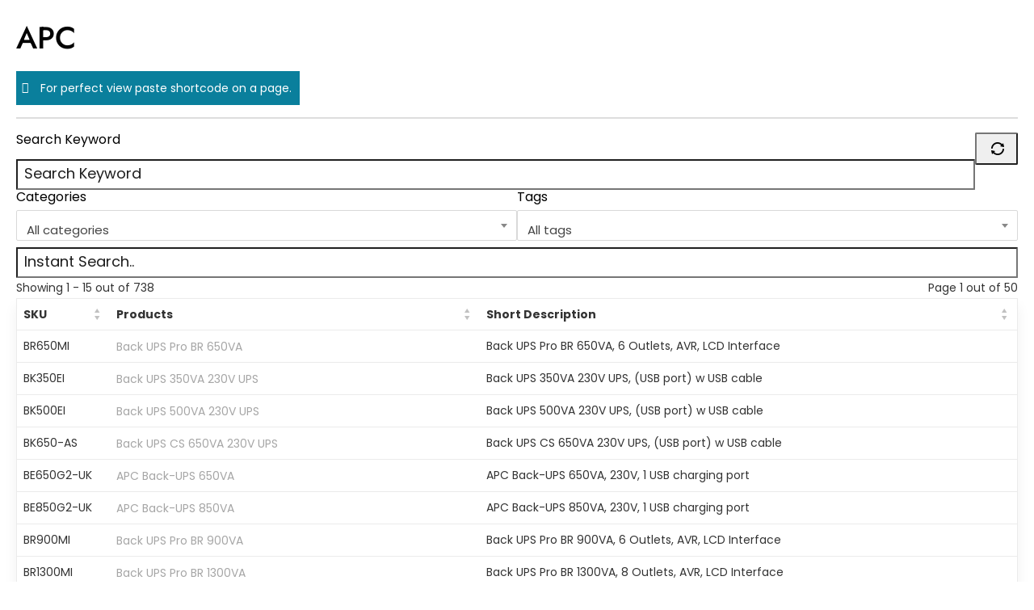

--- FILE ---
content_type: text/html; charset=UTF-8
request_url: https://www.mmtechhk.com/wpt_product_table/apc/
body_size: 247372
content:
<!doctype html>
<html lang="en-US">
<head>
	<meta charset="UTF-8">
	<meta name="viewport" content="width=device-width, initial-scale=1">
        <meta name="viewport" content="width=device-width, initial-scale=1, maximum-scale=1, user-scalable=no" />
	<link rel="profile" href="https://gmpg.org/xfn/11">
        <style id="wpt-wpt-page">
            body.wpt-table-preview-body div#page {
                padding: 20px;
            }
            .wpt-preview-title h2.wpt-preview-heading {
                font-size: 38px;
                
            }            
            .wpt-preview-title{
                border-bottom: 2px solid #ddd;
                padding-bottom: 15px;
                margin-bottom: 17px;
            }
            .wpt-preview-shortcode-input{
                width: 500px;
                max-width: 100%;
            }
        </style>
	<meta name='robots' content='index, follow, max-image-preview:large, max-snippet:-1, max-video-preview:-1' />
	<style>img:is([sizes="auto" i], [sizes^="auto," i]) { contain-intrinsic-size: 3000px 1500px }</style>
	
	<!-- This site is optimized with the Yoast SEO plugin v23.4 - https://yoast.com/wordpress/plugins/seo/ -->
	<title>APC - MM Technology Limited</title>
	<link rel="canonical" href="https://www.mmtechhk.com/wpt_product_table/apc/" />
	<meta property="og:locale" content="en_US" />
	<meta property="og:type" content="article" />
	<meta property="og:title" content="APC - MM Technology Limited" />
	<meta property="og:url" content="https://www.mmtechhk.com/wpt_product_table/apc/" />
	<meta property="og:site_name" content="MM Technology Limited" />
	<meta property="article:publisher" content="https://www.facebook.com/mmtechhk" />
	<meta property="article:modified_time" content="2022-11-25T07:47:18+00:00" />
	<meta name="twitter:card" content="summary_large_image" />
	<script type="application/ld+json" class="yoast-schema-graph">{"@context":"https://schema.org","@graph":[{"@type":"WebPage","@id":"https://www.mmtechhk.com/wpt_product_table/apc/","url":"https://www.mmtechhk.com/wpt_product_table/apc/","name":"APC - MM Technology Limited","isPartOf":{"@id":"https://www.mmtechhk.com/#website"},"datePublished":"2022-11-23T03:15:58+00:00","dateModified":"2022-11-25T07:47:18+00:00","breadcrumb":{"@id":"https://www.mmtechhk.com/wpt_product_table/apc/#breadcrumb"},"inLanguage":"en-US","potentialAction":[{"@type":"ReadAction","target":["https://www.mmtechhk.com/wpt_product_table/apc/"]}]},{"@type":"BreadcrumbList","@id":"https://www.mmtechhk.com/wpt_product_table/apc/#breadcrumb","itemListElement":[{"@type":"ListItem","position":1,"name":"Home","item":"https://www.mmtechhk.com/"},{"@type":"ListItem","position":2,"name":"APC"}]},{"@type":"WebSite","@id":"https://www.mmtechhk.com/#website","url":"https://www.mmtechhk.com/","name":"MM Technology Limited","description":"","publisher":{"@id":"https://www.mmtechhk.com/#organization"},"potentialAction":[{"@type":"SearchAction","target":{"@type":"EntryPoint","urlTemplate":"https://www.mmtechhk.com/?s={search_term_string}"},"query-input":{"@type":"PropertyValueSpecification","valueRequired":true,"valueName":"search_term_string"}}],"inLanguage":"en-US"},{"@type":"Organization","@id":"https://www.mmtechhk.com/#organization","name":"MM Technology Limited","url":"https://www.mmtechhk.com/","logo":{"@type":"ImageObject","inLanguage":"en-US","@id":"https://www.mmtechhk.com/#/schema/logo/image/","url":"https://www.mmtechhk.com/wp-content/uploads/2022/07/logo_MM.png","contentUrl":"https://www.mmtechhk.com/wp-content/uploads/2022/07/logo_MM.png","width":298,"height":78,"caption":"MM Technology Limited"},"image":{"@id":"https://www.mmtechhk.com/#/schema/logo/image/"},"sameAs":["https://www.facebook.com/mmtechhk","https://www.instagram.com/mmtechhk"]}]}</script>
	<!-- / Yoast SEO plugin. -->


<link rel='dns-prefetch' href='//www.googletagmanager.com' />
<link rel='dns-prefetch' href='//fonts.googleapis.com' />
<link rel="alternate" type="application/rss+xml" title="MM Technology Limited &raquo; Feed" href="https://www.mmtechhk.com/feed/" />
<link rel="alternate" type="application/rss+xml" title="MM Technology Limited &raquo; Comments Feed" href="https://www.mmtechhk.com/comments/feed/" />
<script type="text/javascript">
/* <![CDATA[ */
window._wpemojiSettings = {"baseUrl":"https:\/\/s.w.org\/images\/core\/emoji\/15.0.3\/72x72\/","ext":".png","svgUrl":"https:\/\/s.w.org\/images\/core\/emoji\/15.0.3\/svg\/","svgExt":".svg","source":{"concatemoji":"https:\/\/www.mmtechhk.com\/wp-includes\/js\/wp-emoji-release.min.js?ver=6.7.2"}};
/*! This file is auto-generated */
!function(i,n){var o,s,e;function c(e){try{var t={supportTests:e,timestamp:(new Date).valueOf()};sessionStorage.setItem(o,JSON.stringify(t))}catch(e){}}function p(e,t,n){e.clearRect(0,0,e.canvas.width,e.canvas.height),e.fillText(t,0,0);var t=new Uint32Array(e.getImageData(0,0,e.canvas.width,e.canvas.height).data),r=(e.clearRect(0,0,e.canvas.width,e.canvas.height),e.fillText(n,0,0),new Uint32Array(e.getImageData(0,0,e.canvas.width,e.canvas.height).data));return t.every(function(e,t){return e===r[t]})}function u(e,t,n){switch(t){case"flag":return n(e,"\ud83c\udff3\ufe0f\u200d\u26a7\ufe0f","\ud83c\udff3\ufe0f\u200b\u26a7\ufe0f")?!1:!n(e,"\ud83c\uddfa\ud83c\uddf3","\ud83c\uddfa\u200b\ud83c\uddf3")&&!n(e,"\ud83c\udff4\udb40\udc67\udb40\udc62\udb40\udc65\udb40\udc6e\udb40\udc67\udb40\udc7f","\ud83c\udff4\u200b\udb40\udc67\u200b\udb40\udc62\u200b\udb40\udc65\u200b\udb40\udc6e\u200b\udb40\udc67\u200b\udb40\udc7f");case"emoji":return!n(e,"\ud83d\udc26\u200d\u2b1b","\ud83d\udc26\u200b\u2b1b")}return!1}function f(e,t,n){var r="undefined"!=typeof WorkerGlobalScope&&self instanceof WorkerGlobalScope?new OffscreenCanvas(300,150):i.createElement("canvas"),a=r.getContext("2d",{willReadFrequently:!0}),o=(a.textBaseline="top",a.font="600 32px Arial",{});return e.forEach(function(e){o[e]=t(a,e,n)}),o}function t(e){var t=i.createElement("script");t.src=e,t.defer=!0,i.head.appendChild(t)}"undefined"!=typeof Promise&&(o="wpEmojiSettingsSupports",s=["flag","emoji"],n.supports={everything:!0,everythingExceptFlag:!0},e=new Promise(function(e){i.addEventListener("DOMContentLoaded",e,{once:!0})}),new Promise(function(t){var n=function(){try{var e=JSON.parse(sessionStorage.getItem(o));if("object"==typeof e&&"number"==typeof e.timestamp&&(new Date).valueOf()<e.timestamp+604800&&"object"==typeof e.supportTests)return e.supportTests}catch(e){}return null}();if(!n){if("undefined"!=typeof Worker&&"undefined"!=typeof OffscreenCanvas&&"undefined"!=typeof URL&&URL.createObjectURL&&"undefined"!=typeof Blob)try{var e="postMessage("+f.toString()+"("+[JSON.stringify(s),u.toString(),p.toString()].join(",")+"));",r=new Blob([e],{type:"text/javascript"}),a=new Worker(URL.createObjectURL(r),{name:"wpTestEmojiSupports"});return void(a.onmessage=function(e){c(n=e.data),a.terminate(),t(n)})}catch(e){}c(n=f(s,u,p))}t(n)}).then(function(e){for(var t in e)n.supports[t]=e[t],n.supports.everything=n.supports.everything&&n.supports[t],"flag"!==t&&(n.supports.everythingExceptFlag=n.supports.everythingExceptFlag&&n.supports[t]);n.supports.everythingExceptFlag=n.supports.everythingExceptFlag&&!n.supports.flag,n.DOMReady=!1,n.readyCallback=function(){n.DOMReady=!0}}).then(function(){return e}).then(function(){var e;n.supports.everything||(n.readyCallback(),(e=n.source||{}).concatemoji?t(e.concatemoji):e.wpemoji&&e.twemoji&&(t(e.twemoji),t(e.wpemoji)))}))}((window,document),window._wpemojiSettings);
/* ]]> */
</script>
<style id='wp-emoji-styles-inline-css' type='text/css'>

	img.wp-smiley, img.emoji {
		display: inline !important;
		border: none !important;
		box-shadow: none !important;
		height: 1em !important;
		width: 1em !important;
		margin: 0 0.07em !important;
		vertical-align: -0.1em !important;
		background: none !important;
		padding: 0 !important;
	}
</style>
<link rel='stylesheet' id='wp-block-library-css' href='https://www.mmtechhk.com/wp-includes/css/dist/block-library/style.min.css?ver=6.7.2' type='text/css' media='all' />
<style id='wp-block-library-theme-inline-css' type='text/css'>
.wp-block-audio :where(figcaption){color:#555;font-size:13px;text-align:center}.is-dark-theme .wp-block-audio :where(figcaption){color:#ffffffa6}.wp-block-audio{margin:0 0 1em}.wp-block-code{border:1px solid #ccc;border-radius:4px;font-family:Menlo,Consolas,monaco,monospace;padding:.8em 1em}.wp-block-embed :where(figcaption){color:#555;font-size:13px;text-align:center}.is-dark-theme .wp-block-embed :where(figcaption){color:#ffffffa6}.wp-block-embed{margin:0 0 1em}.blocks-gallery-caption{color:#555;font-size:13px;text-align:center}.is-dark-theme .blocks-gallery-caption{color:#ffffffa6}:root :where(.wp-block-image figcaption){color:#555;font-size:13px;text-align:center}.is-dark-theme :root :where(.wp-block-image figcaption){color:#ffffffa6}.wp-block-image{margin:0 0 1em}.wp-block-pullquote{border-bottom:4px solid;border-top:4px solid;color:currentColor;margin-bottom:1.75em}.wp-block-pullquote cite,.wp-block-pullquote footer,.wp-block-pullquote__citation{color:currentColor;font-size:.8125em;font-style:normal;text-transform:uppercase}.wp-block-quote{border-left:.25em solid;margin:0 0 1.75em;padding-left:1em}.wp-block-quote cite,.wp-block-quote footer{color:currentColor;font-size:.8125em;font-style:normal;position:relative}.wp-block-quote:where(.has-text-align-right){border-left:none;border-right:.25em solid;padding-left:0;padding-right:1em}.wp-block-quote:where(.has-text-align-center){border:none;padding-left:0}.wp-block-quote.is-large,.wp-block-quote.is-style-large,.wp-block-quote:where(.is-style-plain){border:none}.wp-block-search .wp-block-search__label{font-weight:700}.wp-block-search__button{border:1px solid #ccc;padding:.375em .625em}:where(.wp-block-group.has-background){padding:1.25em 2.375em}.wp-block-separator.has-css-opacity{opacity:.4}.wp-block-separator{border:none;border-bottom:2px solid;margin-left:auto;margin-right:auto}.wp-block-separator.has-alpha-channel-opacity{opacity:1}.wp-block-separator:not(.is-style-wide):not(.is-style-dots){width:100px}.wp-block-separator.has-background:not(.is-style-dots){border-bottom:none;height:1px}.wp-block-separator.has-background:not(.is-style-wide):not(.is-style-dots){height:2px}.wp-block-table{margin:0 0 1em}.wp-block-table td,.wp-block-table th{word-break:normal}.wp-block-table :where(figcaption){color:#555;font-size:13px;text-align:center}.is-dark-theme .wp-block-table :where(figcaption){color:#ffffffa6}.wp-block-video :where(figcaption){color:#555;font-size:13px;text-align:center}.is-dark-theme .wp-block-video :where(figcaption){color:#ffffffa6}.wp-block-video{margin:0 0 1em}:root :where(.wp-block-template-part.has-background){margin-bottom:0;margin-top:0;padding:1.25em 2.375em}
</style>
<style id='classic-theme-styles-inline-css' type='text/css'>
/*! This file is auto-generated */
.wp-block-button__link{color:#fff;background-color:#32373c;border-radius:9999px;box-shadow:none;text-decoration:none;padding:calc(.667em + 2px) calc(1.333em + 2px);font-size:1.125em}.wp-block-file__button{background:#32373c;color:#fff;text-decoration:none}
</style>
<style id='global-styles-inline-css' type='text/css'>
:root{--wp--preset--aspect-ratio--square: 1;--wp--preset--aspect-ratio--4-3: 4/3;--wp--preset--aspect-ratio--3-4: 3/4;--wp--preset--aspect-ratio--3-2: 3/2;--wp--preset--aspect-ratio--2-3: 2/3;--wp--preset--aspect-ratio--16-9: 16/9;--wp--preset--aspect-ratio--9-16: 9/16;--wp--preset--color--black: #000000;--wp--preset--color--cyan-bluish-gray: #abb8c3;--wp--preset--color--white: #ffffff;--wp--preset--color--pale-pink: #f78da7;--wp--preset--color--vivid-red: #cf2e2e;--wp--preset--color--luminous-vivid-orange: #ff6900;--wp--preset--color--luminous-vivid-amber: #fcb900;--wp--preset--color--light-green-cyan: #7bdcb5;--wp--preset--color--vivid-green-cyan: #00d084;--wp--preset--color--pale-cyan-blue: #8ed1fc;--wp--preset--color--vivid-cyan-blue: #0693e3;--wp--preset--color--vivid-purple: #9b51e0;--wp--preset--color--tan: #D2B48C;--wp--preset--color--yellow: #FDE64B;--wp--preset--color--orange: #ED7014;--wp--preset--color--red: #D0312D;--wp--preset--color--pink: #b565a7;--wp--preset--color--purple: #A32CC4;--wp--preset--color--blue: #4E97D8;--wp--preset--color--green: #00B294;--wp--preset--color--brown: #231709;--wp--preset--color--grey: #7D7D7D;--wp--preset--gradient--vivid-cyan-blue-to-vivid-purple: linear-gradient(135deg,rgba(6,147,227,1) 0%,rgb(155,81,224) 100%);--wp--preset--gradient--light-green-cyan-to-vivid-green-cyan: linear-gradient(135deg,rgb(122,220,180) 0%,rgb(0,208,130) 100%);--wp--preset--gradient--luminous-vivid-amber-to-luminous-vivid-orange: linear-gradient(135deg,rgba(252,185,0,1) 0%,rgba(255,105,0,1) 100%);--wp--preset--gradient--luminous-vivid-orange-to-vivid-red: linear-gradient(135deg,rgba(255,105,0,1) 0%,rgb(207,46,46) 100%);--wp--preset--gradient--very-light-gray-to-cyan-bluish-gray: linear-gradient(135deg,rgb(238,238,238) 0%,rgb(169,184,195) 100%);--wp--preset--gradient--cool-to-warm-spectrum: linear-gradient(135deg,rgb(74,234,220) 0%,rgb(151,120,209) 20%,rgb(207,42,186) 40%,rgb(238,44,130) 60%,rgb(251,105,98) 80%,rgb(254,248,76) 100%);--wp--preset--gradient--blush-light-purple: linear-gradient(135deg,rgb(255,206,236) 0%,rgb(152,150,240) 100%);--wp--preset--gradient--blush-bordeaux: linear-gradient(135deg,rgb(254,205,165) 0%,rgb(254,45,45) 50%,rgb(107,0,62) 100%);--wp--preset--gradient--luminous-dusk: linear-gradient(135deg,rgb(255,203,112) 0%,rgb(199,81,192) 50%,rgb(65,88,208) 100%);--wp--preset--gradient--pale-ocean: linear-gradient(135deg,rgb(255,245,203) 0%,rgb(182,227,212) 50%,rgb(51,167,181) 100%);--wp--preset--gradient--electric-grass: linear-gradient(135deg,rgb(202,248,128) 0%,rgb(113,206,126) 100%);--wp--preset--gradient--midnight: linear-gradient(135deg,rgb(2,3,129) 0%,rgb(40,116,252) 100%);--wp--preset--font-size--small: 12px;--wp--preset--font-size--medium: 20px;--wp--preset--font-size--large: 36px;--wp--preset--font-size--x-large: 42px;--wp--preset--font-size--regular: 16px;--wp--preset--font-size--larger: 36px;--wp--preset--font-size--huge: 48px;--wp--preset--font-family--inter: "Inter", sans-serif;--wp--preset--font-family--cardo: Cardo;--wp--preset--spacing--20: 0.44rem;--wp--preset--spacing--30: 0.67rem;--wp--preset--spacing--40: 1rem;--wp--preset--spacing--50: 1.5rem;--wp--preset--spacing--60: 2.25rem;--wp--preset--spacing--70: 3.38rem;--wp--preset--spacing--80: 5.06rem;--wp--preset--shadow--natural: 6px 6px 9px rgba(0, 0, 0, 0.2);--wp--preset--shadow--deep: 12px 12px 50px rgba(0, 0, 0, 0.4);--wp--preset--shadow--sharp: 6px 6px 0px rgba(0, 0, 0, 0.2);--wp--preset--shadow--outlined: 6px 6px 0px -3px rgba(255, 255, 255, 1), 6px 6px rgba(0, 0, 0, 1);--wp--preset--shadow--crisp: 6px 6px 0px rgba(0, 0, 0, 1);}:where(.is-layout-flex){gap: 0.5em;}:where(.is-layout-grid){gap: 0.5em;}body .is-layout-flex{display: flex;}.is-layout-flex{flex-wrap: wrap;align-items: center;}.is-layout-flex > :is(*, div){margin: 0;}body .is-layout-grid{display: grid;}.is-layout-grid > :is(*, div){margin: 0;}:where(.wp-block-columns.is-layout-flex){gap: 2em;}:where(.wp-block-columns.is-layout-grid){gap: 2em;}:where(.wp-block-post-template.is-layout-flex){gap: 1.25em;}:where(.wp-block-post-template.is-layout-grid){gap: 1.25em;}.has-black-color{color: var(--wp--preset--color--black) !important;}.has-cyan-bluish-gray-color{color: var(--wp--preset--color--cyan-bluish-gray) !important;}.has-white-color{color: var(--wp--preset--color--white) !important;}.has-pale-pink-color{color: var(--wp--preset--color--pale-pink) !important;}.has-vivid-red-color{color: var(--wp--preset--color--vivid-red) !important;}.has-luminous-vivid-orange-color{color: var(--wp--preset--color--luminous-vivid-orange) !important;}.has-luminous-vivid-amber-color{color: var(--wp--preset--color--luminous-vivid-amber) !important;}.has-light-green-cyan-color{color: var(--wp--preset--color--light-green-cyan) !important;}.has-vivid-green-cyan-color{color: var(--wp--preset--color--vivid-green-cyan) !important;}.has-pale-cyan-blue-color{color: var(--wp--preset--color--pale-cyan-blue) !important;}.has-vivid-cyan-blue-color{color: var(--wp--preset--color--vivid-cyan-blue) !important;}.has-vivid-purple-color{color: var(--wp--preset--color--vivid-purple) !important;}.has-black-background-color{background-color: var(--wp--preset--color--black) !important;}.has-cyan-bluish-gray-background-color{background-color: var(--wp--preset--color--cyan-bluish-gray) !important;}.has-white-background-color{background-color: var(--wp--preset--color--white) !important;}.has-pale-pink-background-color{background-color: var(--wp--preset--color--pale-pink) !important;}.has-vivid-red-background-color{background-color: var(--wp--preset--color--vivid-red) !important;}.has-luminous-vivid-orange-background-color{background-color: var(--wp--preset--color--luminous-vivid-orange) !important;}.has-luminous-vivid-amber-background-color{background-color: var(--wp--preset--color--luminous-vivid-amber) !important;}.has-light-green-cyan-background-color{background-color: var(--wp--preset--color--light-green-cyan) !important;}.has-vivid-green-cyan-background-color{background-color: var(--wp--preset--color--vivid-green-cyan) !important;}.has-pale-cyan-blue-background-color{background-color: var(--wp--preset--color--pale-cyan-blue) !important;}.has-vivid-cyan-blue-background-color{background-color: var(--wp--preset--color--vivid-cyan-blue) !important;}.has-vivid-purple-background-color{background-color: var(--wp--preset--color--vivid-purple) !important;}.has-black-border-color{border-color: var(--wp--preset--color--black) !important;}.has-cyan-bluish-gray-border-color{border-color: var(--wp--preset--color--cyan-bluish-gray) !important;}.has-white-border-color{border-color: var(--wp--preset--color--white) !important;}.has-pale-pink-border-color{border-color: var(--wp--preset--color--pale-pink) !important;}.has-vivid-red-border-color{border-color: var(--wp--preset--color--vivid-red) !important;}.has-luminous-vivid-orange-border-color{border-color: var(--wp--preset--color--luminous-vivid-orange) !important;}.has-luminous-vivid-amber-border-color{border-color: var(--wp--preset--color--luminous-vivid-amber) !important;}.has-light-green-cyan-border-color{border-color: var(--wp--preset--color--light-green-cyan) !important;}.has-vivid-green-cyan-border-color{border-color: var(--wp--preset--color--vivid-green-cyan) !important;}.has-pale-cyan-blue-border-color{border-color: var(--wp--preset--color--pale-cyan-blue) !important;}.has-vivid-cyan-blue-border-color{border-color: var(--wp--preset--color--vivid-cyan-blue) !important;}.has-vivid-purple-border-color{border-color: var(--wp--preset--color--vivid-purple) !important;}.has-vivid-cyan-blue-to-vivid-purple-gradient-background{background: var(--wp--preset--gradient--vivid-cyan-blue-to-vivid-purple) !important;}.has-light-green-cyan-to-vivid-green-cyan-gradient-background{background: var(--wp--preset--gradient--light-green-cyan-to-vivid-green-cyan) !important;}.has-luminous-vivid-amber-to-luminous-vivid-orange-gradient-background{background: var(--wp--preset--gradient--luminous-vivid-amber-to-luminous-vivid-orange) !important;}.has-luminous-vivid-orange-to-vivid-red-gradient-background{background: var(--wp--preset--gradient--luminous-vivid-orange-to-vivid-red) !important;}.has-very-light-gray-to-cyan-bluish-gray-gradient-background{background: var(--wp--preset--gradient--very-light-gray-to-cyan-bluish-gray) !important;}.has-cool-to-warm-spectrum-gradient-background{background: var(--wp--preset--gradient--cool-to-warm-spectrum) !important;}.has-blush-light-purple-gradient-background{background: var(--wp--preset--gradient--blush-light-purple) !important;}.has-blush-bordeaux-gradient-background{background: var(--wp--preset--gradient--blush-bordeaux) !important;}.has-luminous-dusk-gradient-background{background: var(--wp--preset--gradient--luminous-dusk) !important;}.has-pale-ocean-gradient-background{background: var(--wp--preset--gradient--pale-ocean) !important;}.has-electric-grass-gradient-background{background: var(--wp--preset--gradient--electric-grass) !important;}.has-midnight-gradient-background{background: var(--wp--preset--gradient--midnight) !important;}.has-small-font-size{font-size: var(--wp--preset--font-size--small) !important;}.has-medium-font-size{font-size: var(--wp--preset--font-size--medium) !important;}.has-large-font-size{font-size: var(--wp--preset--font-size--large) !important;}.has-x-large-font-size{font-size: var(--wp--preset--font-size--x-large) !important;}
:where(.wp-block-post-template.is-layout-flex){gap: 1.25em;}:where(.wp-block-post-template.is-layout-grid){gap: 1.25em;}
:where(.wp-block-columns.is-layout-flex){gap: 2em;}:where(.wp-block-columns.is-layout-grid){gap: 2em;}
:root :where(.wp-block-pullquote){font-size: 1.5em;line-height: 1.6;}
</style>
<link rel='stylesheet' id='templaters-css' href='https://www.mmtechhk.com/wp-content/plugins/skt-templates/css/templaters.css?ver=6.7.2' type='text/css' media='all' />
<link rel='stylesheet' id='woocommerce-layout-css' href='https://www.mmtechhk.com/wp-content/plugins/woocommerce/assets/css/woocommerce-layout.css?ver=9.2.4' type='text/css' media='all' />
<link rel='stylesheet' id='woocommerce-smallscreen-css' href='https://www.mmtechhk.com/wp-content/plugins/woocommerce/assets/css/woocommerce-smallscreen.css?ver=9.2.4' type='text/css' media='only screen and (max-width: 768px)' />
<link rel='stylesheet' id='woocommerce-general-css' href='https://www.mmtechhk.com/wp-content/plugins/woocommerce/assets/css/woocommerce.css?ver=9.2.4' type='text/css' media='all' />
<style id='woocommerce-inline-inline-css' type='text/css'>
.woocommerce form .form-row .required { visibility: visible; }
</style>
<link rel='stylesheet' id='bootstrap-css' href='https://www.mmtechhk.com/wp-content/themes/bosa/assets/bootstrap/css/bootstrap.min.css?ver=6.7.2' type='text/css' media='all' />
<link rel='stylesheet' id='slick-css' href='https://www.mmtechhk.com/wp-content/themes/bosa/assets/slick/slick.css?ver=6.7.2' type='text/css' media='all' />
<link rel='stylesheet' id='slicknav-css' href='https://www.mmtechhk.com/wp-content/themes/bosa/assets/css/slicknav.min.css?ver=6.7.2' type='text/css' media='all' />
<link rel='stylesheet' id='slick-theme-css' href='https://www.mmtechhk.com/wp-content/themes/bosa/assets/slick/slick-theme.css?ver=6.7.2' type='text/css' media='all' />
<link rel='stylesheet' id='fontawesome-css' href='https://www.mmtechhk.com/wp-content/themes/bosa/assets/font-awesome/css/all.min.css?ver=6.7.2' type='text/css' media='all' />
<link rel='stylesheet' id='bosa-blocks-css' href='https://www.mmtechhk.com/wp-content/themes/bosa/assets/css/blocks.min.css?ver=6.7.2' type='text/css' media='all' />
<link rel='stylesheet' id='bosa-google-font-css' href='https://fonts.googleapis.com/css?family=Open+Sans%3A300%2C400%2C400i%2C600%2C700%2C800%7CPoppins%3A300%2C400%2C400i%2C500%2C600%2C700%2C800%2C900&#038;display=swap&#038;ver=6.7.2' type='text/css' media='all' />
<link rel='stylesheet' id='bosa-travel-shop-style-parent-css' href='https://www.mmtechhk.com/wp-content/themes/bosa/style.css?ver=6.7.2' type='text/css' media='all' />
<link rel='stylesheet' id='bosa-travel-shop-google-fonts-css' href='https://www.mmtechhk.com/wp-content/fonts/5490637d29e098ab062a40c952c227a2.css?ver=6.7.2' type='text/css' media='all' />
<link rel='stylesheet' id='bosa-travel-shop-google-fonts-two-css' href='https://www.mmtechhk.com/wp-content/fonts/e8248e981d758f5f9fe292a14d81c56c.css?ver=6.7.2' type='text/css' media='all' />
<link rel='stylesheet' id='bosa-style-css' href='https://www.mmtechhk.com/wp-content/themes/bosa-travel-shop/style.css?ver=6.7.2' type='text/css' media='all' />
<link rel='stylesheet' id='elementor-icons-ekiticons-css' href='https://www.mmtechhk.com/wp-content/plugins/elementskit-lite/modules/elementskit-icon-pack/assets/css/ekiticons.css?ver=3.2.7' type='text/css' media='all' />
<link rel='stylesheet' id='wpt-fontello-css' href='https://www.mmtechhk.com/wp-content/plugins/woo-product-table/assets/fontello/css/wptfontelo.css?ver=3.5.0.0' type='text/css' media='all' />
<link rel='stylesheet' id='animate-css' href='https://www.mmtechhk.com/wp-content/plugins/woo-product-table/assets/fontello/css/animation.css?ver=3.5.0.0' type='text/css' media='all' />
<link rel='stylesheet' id='wpt-universal-css' href='https://www.mmtechhk.com/wp-content/plugins/woo-product-table/assets/css/universal.css?ver=3.5.0.0' type='text/css' media='all' />
<link rel='stylesheet' id='select2-css' href='https://www.mmtechhk.com/wp-content/plugins/woocommerce/assets/css/select2.css?ver=9.2.4' type='text/css' media='all' />
<link rel='stylesheet' id='mediaelement-css' href='https://www.mmtechhk.com/wp-includes/js/mediaelement/mediaelementplayer-legacy.min.css?ver=4.2.17' type='text/css' media='all' />
<link rel='stylesheet' id='wp-mediaelement-css' href='https://www.mmtechhk.com/wp-includes/js/mediaelement/wp-mediaelement.min.css?ver=6.7.2' type='text/css' media='all' />
<link rel='stylesheet' id='ekit-widget-styles-css' href='https://www.mmtechhk.com/wp-content/plugins/elementskit-lite/widgets/init/assets/css/widget-styles.css?ver=3.2.7' type='text/css' media='all' />
<link rel='stylesheet' id='ekit-responsive-css' href='https://www.mmtechhk.com/wp-content/plugins/elementskit-lite/widgets/init/assets/css/responsive.css?ver=3.2.7' type='text/css' media='all' />
<script type="text/template" id="tmpl-variation-template">
	<div class="woocommerce-variation-description">{{{ data.variation.variation_description }}}</div>
	<div class="woocommerce-variation-price">{{{ data.variation.price_html }}}</div>
	<div class="woocommerce-variation-availability">{{{ data.variation.availability_html }}}</div>
</script>
<script type="text/template" id="tmpl-unavailable-variation-template">
	<p>Sorry, this product is unavailable. Please choose a different combination.</p>
</script>
<script type="text/javascript" src="https://www.mmtechhk.com/wp-includes/js/jquery/jquery.min.js?ver=3.7.1" id="jquery-core-js"></script>
<script type="text/javascript" src="https://www.mmtechhk.com/wp-includes/js/jquery/jquery-migrate.min.js?ver=3.4.1" id="jquery-migrate-js"></script>
<script type="text/javascript" src="https://www.mmtechhk.com/wp-content/plugins/woocommerce/assets/js/jquery-blockui/jquery.blockUI.min.js?ver=2.7.0-wc.9.2.4" id="jquery-blockui-js" data-wp-strategy="defer"></script>
<script type="text/javascript" src="https://www.mmtechhk.com/wp-content/plugins/woocommerce/assets/js/js-cookie/js.cookie.min.js?ver=2.1.4-wc.9.2.4" id="js-cookie-js" data-wp-strategy="defer"></script>
<script type="text/javascript" id="woocommerce-js-extra">
/* <![CDATA[ */
var woocommerce_params = {"ajax_url":"\/wp-admin\/admin-ajax.php","wc_ajax_url":"\/?wc-ajax=%%endpoint%%"};
/* ]]> */
</script>
<script type="text/javascript" src="https://www.mmtechhk.com/wp-content/plugins/woocommerce/assets/js/frontend/woocommerce.min.js?ver=9.2.4" id="woocommerce-js" defer="defer" data-wp-strategy="defer"></script>

<!-- Google tag (gtag.js) snippet added by Site Kit -->

<!-- Google Analytics snippet added by Site Kit -->
<script type="text/javascript" src="https://www.googletagmanager.com/gtag/js?id=G-9F65MVQHJR" id="google_gtagjs-js" async></script>
<script type="text/javascript" id="google_gtagjs-js-after">
/* <![CDATA[ */
window.dataLayer = window.dataLayer || [];function gtag(){dataLayer.push(arguments);}
gtag("set","linker",{"domains":["www.mmtechhk.com"]});
gtag("js", new Date());
gtag("set", "developer_id.dZTNiMT", true);
gtag("config", "G-9F65MVQHJR");
/* ]]> */
</script>

<!-- End Google tag (gtag.js) snippet added by Site Kit -->
<script type="text/javascript" src="https://www.mmtechhk.com/wp-includes/js/underscore.min.js?ver=1.13.7" id="underscore-js"></script>
<script type="text/javascript" id="wp-util-js-extra">
/* <![CDATA[ */
var _wpUtilSettings = {"ajax":{"url":"\/wp-admin\/admin-ajax.php"}};
/* ]]> */
</script>
<script type="text/javascript" src="https://www.mmtechhk.com/wp-includes/js/wp-util.min.js?ver=6.7.2" id="wp-util-js"></script>
<link rel="https://api.w.org/" href="https://www.mmtechhk.com/wp-json/" /><link rel="EditURI" type="application/rsd+xml" title="RSD" href="https://www.mmtechhk.com/xmlrpc.php?rsd" />
<meta name="generator" content="WordPress 6.7.2" />
<meta name="generator" content="WooCommerce 9.2.4" />
<link rel='shortlink' href='https://www.mmtechhk.com/?p=5074' />
<link rel="alternate" title="oEmbed (JSON)" type="application/json+oembed" href="https://www.mmtechhk.com/wp-json/oembed/1.0/embed?url=https%3A%2F%2Fwww.mmtechhk.com%2Fwpt_product_table%2Fapc%2F" />
<link rel="alternate" title="oEmbed (XML)" type="text/xml+oembed" href="https://www.mmtechhk.com/wp-json/oembed/1.0/embed?url=https%3A%2F%2Fwww.mmtechhk.com%2Fwpt_product_table%2Fapc%2F&#038;format=xml" />
<meta name="cdp-version" content="1.4.8" /><meta name="generator" content="Site Kit by Google 1.134.0" /><!-- Google site verification - Google for WooCommerce -->
<meta name="google-site-verification" content="fc0GJ7A9nbsbSsOqtoVBx3jp-KzA6KpvoBJ6sfv4XhU" />
		<style>.site-header .site-branding > a {max-width: 270px;overflow: hidden;display: inline-block;}/* Site Title */.header-one .site-branding .site-title, .header-two .site-branding .site-title, .header-three .site-branding .site-title {color: #030303;}/* Tagline */.header-one .site-branding .site-description,.header-two .site-branding .site-description,.header-three .site-branding .site-description {color: #767676;}/* Site general link color */a {color: #a6a6a6;}/* Page and Single Post Title */body.single .page-title, body.page .page-title {color: #101010;}/* Site body Text */body, html {color: #333333;}/* Heading Text */h1, h2, h3, h4, h5, h6, .product-title {color: #030303;}/* Primary Background */.section-title:before, .button-primary, .woocommerce span.onsale, body .woocommerce.widget_price_filter .ui-slider .ui-slider-handle, #offcanvas-menu .header-btn-wrap .header-btn .button-primary {background-color: #EB5A3E;}/* Primary Border */.post .entry-content .entry-header .cat-links a, .attachment .entry-content .entry-header .cat-links a, .wrap-coming-maintenance-mode .content .button-container .button-primary {border-color: #EB5A3E;}/* Primary Color */ blockquote:before, .post .entry-content .entry-header .cat-links a, .attachment .entry-content .entry-header .cat-links a, .post .entry-meta a:before, .attachment .entry-meta a:before, .single .entry-container .cat-links:before, .post .entry-meta .tag-links:before {color: #EB5A3E;}/* Hover Background */input[type=button]:hover, input[type=button]:active, input[type=button]:focus, input[type=reset]:hover, input[type=reset]:active, input[type=reset]:focus, input[type=submit]:hover, input[type=submit]:active, input[type=submit]:focus, .button-primary:hover, .button-primary:focus, .button-primary:active, .button-outline:hover, .button-outline:focus, .button-outline:active, .search-form .search-button:hover, .search-form .search-button:focus, .search-form .search-button:active, .page-numbers .page-numbers:hover, .page-numbers .page-numbers:focus, .page-numbers .page-numbers:active, .nav-links .page-numbers:hover, .nav-links .page-numbers:focus, .nav-links .page-numbers:active, #back-to-top a:hover, #back-to-top a:focus, #back-to-top a:active, .section-highlight-post .slick-control li.slick-arrow:not(.slick-disabled):hover, .section-highlight-post .slick-control li.slick-arrow:not(.slick-disabled):focus, .section-highlight-post .slick-control li.slick-arrow:not(.slick-disabled):active, .alt-menu-icon a:hover .icon-bar, .alt-menu-icon a:focus .icon-bar, .alt-menu-icon a:active .icon-bar, .alt-menu-icon a:hover .icon-bar:before, .alt-menu-icon a:hover .icon-bar:after, .alt-menu-icon a:focus .icon-bar:before, .alt-menu-icon a:focus .icon-bar:after, .alt-menu-icon a:active .icon-bar:before, .alt-menu-icon a:active .icon-bar:after, #offcanvas-menu .close-offcanvas-menu button:hover,#offcanvas-menu .close-offcanvas-menu button:active, .highlight-post-slider .post .entry-meta .cat-links a:hover, .highlight-post-slider .post .entry-meta .cat-links a:focus, .highlight-post-slider .post .entry-meta .cat-links a:active, .site-footer .social-profile ul li a:hover, .site-footer .social-profile ul li a:focus, .site-footer .social-profile ul li a:active, #back-to-top a:hover, #back-to-top a:focus, #back-to-top a:active, .comments-area .comment-list .reply a:hover, .comments-area .comment-list .reply a:focus, .comments-area .comment-list .reply a:active, .widget .tagcloud a:hover, .widget .tagcloud a:focus, .widget .tagcloud a:active, .infinite-scroll #infinite-handle span:hover, .infinite-scroll #infinite-handle span:focus, .infinite-scroll #infinite-handle span:active, .slicknav_btn:hover .slicknav_icon-bar, .slicknav_btn:focus .slicknav_icon-bar, .slicknav_btn:hover .slicknav_icon-bar, .slicknav_btn:hover .slicknav_icon-bar:first-child:before, .slicknav_btn:hover .slicknav_icon-bar:first-child:after, .slicknav_btn:focus .slicknav_icon-bar:first-child:before, .slicknav_btn:focus .slicknav_icon-bar:first-child:after, .slicknav_btn:hover .slicknav_icon-bar:first-child:before, .slicknav_btn:hover .slicknav_icon-bar:first-child:after, .woocommerce #respond input#submit:hover, .woocommerce #respond input#submit:focus, .woocommerce #respond input#submit:active, .woocommerce #respond input#submit:hover, .woocommerce #respond input#submit:focus, .woocommerce #respond input#submit:active, .woocommerce a.button:hover, .woocommerce a.button:focus, .woocommerce a.button:active, .woocommerce button.button:hover, .woocommerce button.button:focus, .woocommerce button.button:active, .woocommerce input.button:hover, .woocommerce input.button:focus, .woocommerce input.button:active, .woocommerce a.button.alt:hover, .woocommerce a.button.alt:focus, .woocommerce a.button.alt:active, .woocommerce button.button.alt:hover, .woocommerce button.button.alt:focus, .woocommerce button.button.alt:active, .woocommerce a.button:hover, .woocommerce a.button:focus, .widget.widget_product_search [type=submit]:hover, .widget.widget_product_search [type=submit]:focus, .widget.widget_product_search [type=submit]:active, #offcanvas-menu .header-btn-wrap .header-btn .button-primary:hover, #offcanvas-menu .header-btn-wrap .header-btn .button-primary:focus, #offcanvas-menu .header-btn-wrap .header-btn .button-primary:active, #offcanvas-menu .header-btn-wrap .header-btn .button-outline:hover, #offcanvas-menu .header-btn-wrap .header-btn .button-outline:focus, #offcanvas-menu .header-btn-wrap .header-btn .button-outline:active, .woocommerce nav.woocommerce-pagination ul li a:focus, .woocommerce nav.woocommerce-pagination ul li a:hover, .woocommerce nav.woocommerce-pagination ul li span.current {background-color: #086abd;}/* Hover Border */.button-outline:hover, .button-outline:focus, .button-outline:active, #offcanvas-menu .close-offcanvas-menu button:hover, #offcanvas-menu .close-offcanvas-menu button:active, .page-numbers .page-numbers:hover, .page-numbers .page-numbers:focus, .page-numbers .page-numbers:active, .nav-links .page-numbers:hover, .nav-links .page-numbers:focus, .nav-links .page-numbers:active, #back-to-top a:hover, #back-to-top a:focus, #back-to-top a:active, .post .entry-content .entry-header .cat-links a:hover, .post .entry-content .entry-header .cat-links a:focus, .post .entry-content .entry-header .cat-links a:active, .attachment .entry-content .entry-header .cat-links a:hover, .attachment .entry-content .entry-header .cat-links a:focus, .attachment .entry-content .entry-header .cat-links a:active, .banner-content .entry-content .entry-header .cat-links a:hover, .banner-content .entry-content .entry-header .cat-links a:focus, .banner-content .entry-content .entry-header .cat-links a:active, .slick-control li:not(.slick-disabled):hover span, .slick-control li:not(.slick-disabled):focus span, .slick-control li:not(.slick-disabled):active span, .section-banner .banner-content .button-container .button-outline:hover, .section-banner .banner-content .button-container .button-outline:focus, .section-banner .banner-content .button-container .button-outline:active, #back-to-top a:hover, #back-to-top a:focus, #back-to-top a:active, .widget .tagcloud a:hover, .widget .tagcloud a:focus, .widget .tagcloud a:active, .woocommerce nav.woocommerce-pagination ul li a:focus, .woocommerce nav.woocommerce-pagination ul li a:hover, .woocommerce nav.woocommerce-pagination ul li span.current, #offcanvas-menu .header-btn-wrap .header-btn .button-outline:hover, #offcanvas-menu .header-btn-wrap .header-btn .button-outline:focus, #offcanvas-menu .header-btn-wrap .header-btn .button-outline:active, .wrap-coming-maintenance-mode .content .social-profile ul a:hover, .wrap-coming-maintenance-mode .content .social-profile ul a:focus, .wrap-coming-maintenance-mode .content .social-profile ul a:active, .summary .yith-wcwl-add-button a:hover, .woocommerce .entry-summary a.compare.button:hover, .woocommerce nav.woocommerce-pagination ul li a:focus, .woocommerce nav.woocommerce-pagination ul li a:hover, .woocommerce nav.woocommerce-pagination ul li span.current,.summary .yith-wcwl-add-to-wishlist a:hover i, .summary .yith-wcwl-add-to-wishlist a:focus i {border-color: #086abd;}/* Hover Text */a:hover, a:focus, a:active, .main-navigation ul.menu ul li a:hover, .main-navigation ul.menu ul li a:focus, .main-navigation ul.menu ul li a:active, .main-navigation ul.menu > li:hover > a, .main-navigation ul.menu > li:focus > a, .main-navigation ul.menu > li:active > a, .main-navigation ul.menu > li.focus > a, .main-navigation ul.menu li.current-menu-item > a, .main-navigation ul.menu li.current_page_item > a, .main-navigation ul.menu li.current-menu-parent > a, .comment-navigation .nav-previous a:hover, .comment-navigation .nav-previous a:focus, .comment-navigation .nav-previous a:active, .comment-navigation .nav-next a:hover, .comment-navigation .nav-next a:focus, .comment-navigation .nav-next a:active, .posts-navigation .nav-previous a:hover, .posts-navigation .nav-previous a:focus, .posts-navigation .nav-previous a:active, .posts-navigation .nav-next a:hover, .posts-navigation .nav-next a:focus, .posts-navigation .nav-next a:active, .post-navigation .nav-previous a:hover, .post-navigation .nav-previous a:focus, .post-navigation .nav-previous a:active, .post-navigation .nav-next a:hover, .post-navigation .nav-next a:focus, .post-navigation .nav-next a:active, .social-profile ul li a:hover, .social-profile ul li a:focus, .social-profile ul li a:active, .post .entry-content .entry-header .cat-links a:hover, .post .entry-content .entry-header .cat-links a:focus, .post .entry-content .entry-header .cat-links a:active, .attachment .entry-content .entry-header .cat-links a:hover, .attachment .entry-content .entry-header .cat-links a:focus, .attachment .entry-content .entry-header .cat-links a:active, .banner-content .entry-content .entry-header .cat-links a:hover, .banner-content .entry-content .entry-header .cat-links a:focus, .banner-content .entry-content .entry-header .cat-links a:active, .post .entry-meta a:hover, .post .entry-meta a:focus, .post .entry-meta a:active, .attachment .entry-meta a:hover, .attachment .entry-meta a:focus, .attachment .entry-meta a:active, .banner-content .entry-meta a:hover, .banner-content .entry-meta a:focus, .banner-content .entry-meta a:active, .post .entry-meta a:hover:before, .post .entry-meta a:focus:before, .post .entry-meta a:active:before, .attachment .entry-meta a:hover:before, .attachment .entry-meta a:focus:before, .attachment .entry-meta a:active:before, .banner-content .entry-meta a:hover:before, .banner-content .entry-meta a:focus:before, .banner-content .entry-meta a:active:before, .breadcrumb-wrap .breadcrumbs .trail-items a:hover, .breadcrumb-wrap .breadcrumbs .trail-items a:focus, .breadcrumb-wrap .breadcrumbs .trail-items a:active, .site-header .site-branding .site-title a:hover, .site-header .site-branding .site-title a:focus, .site-header .site-branding .site-title a:active, .header-icons .search-icon:hover, .header-icons .search-icon:focus, .header-icons .search-icon:active, .header-search .search-form .search-button:hover, .header-search .close-button:hover, .header-contact ul a:hover, .header-contact ul a:focus, .header-contact ul a:active, .section-banner .banner-content .entry-meta a:hover, .section-banner .banner-content .entry-meta a:focus, .section-banner .banner-content .entry-meta a:active, .site-footer .site-info a:hover, .site-footer .site-info a:focus, .site-footer .site-info a:active, .site-footer .footer-menu ul li a:hover, .site-footer .footer-menu ul li a:focus, .site-footer .footer-menu ul li a:active, .comments-area .comment-list .comment-metadata a:hover, .comments-area .comment-list .comment-metadata a:focus, .comments-area .comment-list .comment-metadata a:active, .widget ul li a:hover, .widget ul li a:focus, .widget ul li a:active, .woocommerce .product_meta .posted_in a:hover, .woocommerce .product_meta .posted_in a:focus, .woocommerce .product_meta .posted_in a:active, .woocommerce .product_meta .tagged_as a:hover, .woocommerce .product_meta .tagged_as a:focus, .woocommerce .product_meta .tagged_as a:active, .woocommerce .woocommerce-MyAccount-navigation ul li a:hover, .woocommerce .woocommerce-MyAccount-navigation ul li a:focus, .woocommerce .woocommerce-MyAccount-navigation ul li a:active, .woocommerce .woocommerce-MyAccount-content p a:hover, .woocommerce .woocommerce-MyAccount-content p a:focus, .woocommerce .woocommerce-MyAccount-content p a:active, .product .product-compare-wishlist .product-compare a:hover, .product .product-compare-wishlist .product-wishlist a:hover, .section-banner .banner-content .button-container .button-text:hover, .section-banner .banner-content .button-container .button-text:focus, .section-banner .banner-content .button-container .button-text:active, .social-profile ul li a:hover, .wrap-coming-maintenance-mode .content .header-contact ul a:hover, .wrap-coming-maintenance-mode .content .header-contact ul a:focus, .wrap-coming-maintenance-mode .content .header-contact ul a:active, #offcanvas-menu .header-navigation ul.menu > li a:hover, #offcanvas-menu .header-navigation ul.menu > li a:focus, #offcanvas-menu .header-navigation ul.menu > li a:active, #offcanvas-menu .social-profile ul li a:hover, #offcanvas-menu .social-profile ul li a:focus, #offcanvas-menu .social-profile ul li a:active, #offcanvas-menu .header-contact ul li a:hover, #offcanvas-menu .header-contact ul li a:focus, #offcanvas-menu .header-contact ul li a:active, #offcanvas-menu .header-btn-wrap .header-btn .button-text:hover, #offcanvas-menu .header-btn-wrap .header-btn .button-text:focus, #offcanvas-menu .header-btn-wrap .header-btn .button-text:active, .wrap-coming-maintenance-mode .content .social-profile ul a:hover, .wrap-coming-maintenance-mode .content .social-profile ul a:focus, .wrap-coming-maintenance-mode .content .social-profile ul a:active,.woocommerce .woocommerce-MyAccount-navigation ul li.is-active a, .woocommerce ul.products li.product .woocommerce-loop-product__title:hover, .woocommerce ul.products li.product .woocommerce-loop-product__title:focus, .woocommerce ul.products li.product .woocommerce-loop-product__title:active, .widget.widget_recently_viewed_products li .product-title:hover, .widget.widget_recently_viewed_products li .product-title:active, .widget.widget_recent_reviews li .product-title:hover, .widget.widget_recent_reviews li .product-title:active, .widget.widget_products .product_list_widget li .product-title:hover, .widget.widget_products .product_list_widget li .product-title:active, .summary .yith-wcwl-add-button a:hover, .woocommerce .entry-summary a.compare.button:hover, .summary .yith-wcwl-add-to-wishlist a:hover i, .summary .yith-wcwl-add-to-wishlist a:focus i {color: #086abd;}/* Feature Posts*/.feature-posts-layout-one .feature-posts-content-wrap .feature-posts-image:before { background-color: rgba(0, 0, 0, 0.4);}.header-one .top-header,.header-two .top-header,.header-three .top-header {background-color: ;}.header-one .header-contact ul li, .header-one .header-contact ul li a, .header-one .social-profile ul li a,.header-one .header-icons .search-icon,.header-two .header-contact ul li, .header-two .header-contact ul li a, .header-two .social-profile ul li a,.header-two .header-icons .search-icon,.header-three .header-navigation ul.menu > li > a, .header-three .alt-menu-icon .iconbar-label, .header-three .social-profile ul li a {color: #333333;}@media only screen and (max-width: 991px) {.alt-menu-icon .iconbar-label {color: #333333;}header.site-header .alt-menu-icon .icon-bar, header.site-header .alt-menu-icon .icon-bar:before, header.site-header .alt-menu-icon .icon-bar:after {background-color: #333333;}.alt-menu-icon a:hover .iconbar-label,.alt-menu-icon a:focus .iconbar-label,.alt-menu-icon a:active .iconbar-label {color: #086abd;}header.site-header .alt-menu-icon a:hover .icon-bar, header.site-header .alt-menu-icon a:focus .icon-bar, header.site-header .alt-menu-icon a:active .icon-bar, header.site-header .alt-menu-icon a:hover .icon-bar:before, header.site-header .alt-menu-icon a:focus .icon-bar:before, header.site-header .alt-menu-icon a:active .icon-bar:before, header.site-header .alt-menu-icon a:hover .icon-bar:after,header.site-header .alt-menu-icon a:focus .icon-bar:after,header.site-header .alt-menu-icon a:active .icon-bar:after {background-color: #086abd;}}.header-one .alt-menu-icon .icon-bar, .header-one .alt-menu-icon .icon-bar:before, .header-one .alt-menu-icon .icon-bar:after,.header-two .alt-menu-icon .icon-bar, .header-two .alt-menu-icon .icon-bar:before, .header-two .alt-menu-icon .icon-bar:after {background-color: #333333;}.header-one .header-contact ul li a:hover, .header-one .header-contact ul li a:focus, .header-one .header-contact ul li a:active, .header-one .social-profile ul li a:hover, .header-one .social-profile ul li a:focus, .header-one .social-profile ul li a:active,.header-one .header-search-wrap .search-icon:hover,.header-one .header-search-wrap .search-icon:focus,.header-one .header-search-wrap .search-icon:active,.header-two .header-contact ul li a:hover, .header-two .header-contact ul li a:focus, .header-two .header-contact ul li a:active, .header-two .social-profile ul li a:hover,.header-two .social-profile ul li a:focus,.header-two .social-profile ul li a:active,.header-two .header-icons .search-icon:hover,.header-two .header-icons .search-icon:focus,.header-two .header-icons .search-icon:active,.header-three .header-navigation ul.menu > li > a:hover, .header-three .header-navigation ul.menu > li > a:focus, .header-three .header-navigation ul.menu > li > a:active, .header-three .social-profile ul li a:hover, .header-three .social-profile ul li a:focus, .header-three .social-profile ul li a:active {color: #086abd;}.header-one .alt-menu-icon a:hover .icon-bar, .header-one .alt-menu-icon a:focus .icon-bar, .header-one .alt-menu-icon a:active .icon-bar, .header-one .alt-menu-icon a:hover .icon-bar:before, .header-one .alt-menu-icon a:focus .icon-bar:before, .header-one .alt-menu-icon a:active .icon-bar:before, .header-one .alt-menu-icon a:hover .icon-bar:after,.header-one .alt-menu-icon a:focus .icon-bar:after,.header-one .alt-menu-icon a:active .icon-bar:after,.header-two .alt-menu-icon a:hover .icon-bar, .header-two .alt-menu-icon a:focus .icon-bar, .header-two .alt-menu-icon a:active .icon-bar, .header-two .alt-menu-icon a:hover .icon-bar:before, .header-two .alt-menu-icon a:focus .icon-bar:before, .header-two .alt-menu-icon a:active .icon-bar:before, .header-two .alt-menu-icon a:hover .icon-bar:after,.header-two .alt-menu-icon a:focus .icon-bar:after,.header-two .alt-menu-icon a:active .icon-bar:after,.home .header-two:not(.sticky-header) .alt-menu-icon a:hover .icon-bar, .home .header-two:not(.sticky-header) .alt-menu-icon a:focus .icon-bar, .home .header-two:not(.sticky-header) .alt-menu-icon a:active .icon-bar, .home .header-two:not(.sticky-header) .alt-menu-icon a:hover .icon-bar:before, .home .header-two:not(.sticky-header) .alt-menu-icon a:focus .icon-bar:before, .home .header-two:not(.sticky-header) .alt-menu-icon a:active .icon-bar:before, .home .header-two:not(.sticky-header) .alt-menu-icon a:hover .icon-bar:after,.home .header-two:not(.sticky-header) .alt-menu-icon a:focus .icon-bar:after,.home .header-two:not(.sticky-header) .alt-menu-icon a:active .icon-bar:after {background-color: #086abd;}.mid-header .overlay {background-color: ;}.header-three .site-branding .site-title a:hover,.header-three .site-branding .site-title a:focus,.header-three .site-branding .site-title a:active {color: #086abd;}.header-one .bottom-header .overlay,.header-two .bottom-header .overlay,.header-three .bottom-header,.header-three .mobile-menu-container {background-color: ;}@media only screen and (max-width: 991px) {.header-one .mobile-menu-container {background-color: ;}}.header-one .main-navigation ul.menu > li > a,.header-two .main-navigation ul.menu > li > a,.header-three .main-navigation ul.menu > li > a, .header-three .header-icons .search-icon {color: #333333;}.site-header .slicknav_btn:not(.slicknav_open) .slicknav_icon span,.site-header .slicknav_btn:not(.slicknav_open) .slicknav_icon span:first-child:before, .site-header .slicknav_btn:not(.slicknav_open) .slicknav_icon span:first-child:after {background-color: #333333;}.header-one .site-branding .site-title a:hover,.header-one .site-branding .site-title a:focus,.header-one .site-branding .site-title a:active,.header-one .main-navigation ul.menu li a:hover, .header-one .main-navigation ul.menu li a:focus, .header-one .main-navigation ul.menu li a:active, .header-one .main-navigation ul.menu li.current-menu-item > a,.header-one .main-navigation ul.menu li.current_page_item > a,.header-one .main-navigation ul.menu > li:hover > a, .header-one .main-navigation ul.menu > li:focus > a, .header-one .main-navigation ul.menu > li:active > a, .header-two .site-branding .site-title a:hover,.header-two .site-branding .site-title a:focus,.header-two .site-branding .site-title a:active,.header-two .header-search-wrap .search-icon:hover,.header-two .header-search-wrap .search-icon:focus,.header-two .header-search-wrap .search-icon:active,.header-two .main-navigation ul.menu li a:hover, .header-two .main-navigation ul.menu li a:focus, .header-two .main-navigation ul.menu > li > a:active, .header-two .main-navigation ul.menu li.current-menu-item > a,.header-two .main-navigation ul.menu li.current_page_item > a,.header-two .main-navigation ul.menu > li:hover > a, .header-two .main-navigation ul.menu > li:focus > a, .header-two .main-navigation ul.menu > li:active > a, .header-two .header-icons .search-icon:hover, .header-two .header-icons .search-icon:focus, .header-two .header-icons .search-icon:active, .home .header-two:not(.sticky-header) .main-navigation ul.menu li a:hover, .home .header-two:not(.sticky-header) .main-navigation ul.menu li a:focus, .home .header-two:not(.sticky-header) .main-navigation ul.menu li a:active,.header-three .main-navigation ul.menu > li > a:hover, .header-three .main-navigation ul.menu > li > a:focus, .header-three .main-navigation ul.menu > li > a:active, .header-three .main-navigation ul.menu li.current-menu-item > a,.header-three .main-navigation ul.menu li.current_page_item > a,.header-three .main-navigation ul.menu > li:hover > a, .header-three .main-navigation ul.menu > li:focus > a, .header-three .main-navigation ul.menu > li:active > a, .header-three .header-icons .search-icon:hover, .header-three .header-icons .search-icon:focus, .header-three .header-icons .search-icon:active {color: #086abd;}.header-three .alt-menu-icon .icon-bar, .header-three .alt-menu-icon .icon-bar:before, .header-three .alt-menu-icon .icon-bar:after {background-color: #333333;}.header-three .alt-menu-icon a:hover .icon-bar, .header-three .alt-menu-icon a:focus .icon-bar, .header-three .alt-menu-icon a:active .icon-bar, .header-three .alt-menu-icon a:hover .icon-bar:before, .header-three .alt-menu-icon a:focus .icon-bar:before, .header-three .alt-menu-icon a:active .icon-bar:before, .header-three .alt-menu-icon a:hover .icon-bar:after,.header-three .alt-menu-icon a:focus .icon-bar:after,.header-three .alt-menu-icon a:active .icon-bar:after {background-color: #086abd;}@media only screen and (max-width: 991px) {.mobile-menu-container .slicknav_menu .slicknav_menutxt {color: #333333;}.mobile-menu-container .slicknav_menu .slicknav_btn .slicknav_icon span, .mobile-menu-container .slicknav_menu .slicknav_btn .slicknav_icon span:first-child:before,.mobile-menu-container .slicknav_menu .slicknav_btn .slicknav_icon span:first-child:after {background-color: #333333;}.mobile-menu-container .slicknav_menu .slicknav_btn:hover .slicknav_menutxt,.mobile-menu-container .slicknav_menu .slicknav_btn:focus .slicknav_menutxt,.mobile-menu-container .slicknav_menu .slicknav_btn:active .slicknav_menutxt,.slicknav_menu .slicknav_nav li a:hover, .slicknav_menu .slicknav_nav li a:focus, .slicknav_menu .slicknav_nav li a:active {color: #086abd;}.mobile-menu-container .slicknav_menu .slicknav_btn:hover .slicknav_icon span, .mobile-menu-container .slicknav_menu .slicknav_btn:focus .slicknav_icon span, .mobile-menu-container .slicknav_menu .slicknav_btn:active .slicknav_icon span, .mobile-menu-container .slicknav_menu .slicknav_btn:hover .slicknav_icon span:first-child:before,.mobile-menu-container .slicknav_menu .slicknav_btn:focus .slicknav_icon span:first-child:before,.mobile-menu-container .slicknav_menu .slicknav_btn:active .slicknav_icon span:first-child:before,.mobile-menu-container .slicknav_menu .slicknav_btn:hover .slicknav_icon span:first-child:after,.mobile-menu-container .slicknav_menu .slicknav_btn:focus .slicknav_icon span:first-child:after,.mobile-menu-container .slicknav_menu .slicknav_btn:active .slicknav_icon span:first-child:after {background-color: #086abd;}}/* Transparent Top Header */.transparent-header .header-two.site-header .top-header {background-color: ;}/* Site Title */.transparent-header .site-header.header-two:not(.sticky-header) .site-branding .site-title {color: #ffffff;}/* Tagline */.transparent-header .site-header.header-two:not(.sticky-header) .site-branding .site-description {color: #e6e6e6;}/* Top Header Color */.transparent-header .header-two.site-header .header-contact ul a,.transparent-header .header-two.site-header .header-contact ul li,.transparent-header .header-two.site-header .social-profile ul li a, .transparent-header .header-two.site-header .header-search-wrap .search-icon {color: #ffffff;}.transparent-header .header-two.site-header .header-contact ul a:hover,.transparent-header .header-two.site-header .header-contact ul a:focus,.transparent-header .header-two.site-header .header-contact ul a:active,.transparent-header .header-two.site-header .social-profile ul li a:hover, .transparent-header .header-two.site-header .social-profile ul li a:focus, .transparent-header .header-two.site-header .social-profile ul li a:active, .transparent-header .header-two.site-header .header-search-wrap .search-icon:hover,.transparent-header .header-two.site-header .header-search-wrap .search-icon:focus,.transparent-header .header-two.site-header .header-search-wrap .search-icon:active {color: #086abd;}.transparent-header .header-two:not(.sticky-header) .alt-menu-icon .icon-bar,.transparent-header .header-two:not(.sticky-header) .alt-menu-icon .icon-bar:before, .transparent-header .header-two:not(.sticky-header) .alt-menu-icon .icon-bar:after {background-color: #ffffff;}.transparent-header .header-two:not(.sticky-header) .alt-menu-icon a:hover .icon-bar,.transparent-header .header-two:not(.sticky-header) .alt-menu-icon a:focus .icon-bar,.transparent-header .header-two:not(.sticky-header) .alt-menu-icon a:focus .icon-bar,.transparent-header .header-two:not(.sticky-header) .alt-menu-icon a:hover .icon-bar:before, .transparent-header .header-two:not(.sticky-header) .alt-menu-icon a:focus .icon-bar:before, .transparent-header .header-two:not(.sticky-header) .alt-menu-icon a:active .icon-bar:before, .transparent-header .header-two:not(.sticky-header) .alt-menu-icon a:hover .icon-bar:after,.transparent-header .header-two:not(.sticky-header) .alt-menu-icon a:focus .icon-bar:after,.transparent-header .header-two:not(.sticky-header) .alt-menu-icon a:active .icon-bar:after {background-color: #086abd;}/* Transparent bottom Header */.transparent-header .header-two.site-header .bottom-header .overlay {background-color: ;}/* Header Menu */.transparent-header .header-two:not(.sticky-header) .main-navigation ul.menu > li > a {color: #ffffff;}@media only screen and (max-width: 991px) {.transparent-header .header-two .alt-menu-icon .iconbar-label {color: #ffffff;}.transparent-header .header-two .alt-menu-icon a:hover .iconbar-label,.transparent-header .header-two .alt-menu-icon a:focus .iconbar-label,.transparent-header .header-two .alt-menu-icon a:active .iconbar-label {color: #086abd;}.transparent-header .header-two:not(.sticky-header) .mobile-menu-container .slicknav_menu .slicknav_menutxt {color: #ffffff;}.transparent-header .header-two:not(.sticky-header) .mobile-menu-container .slicknav_menu .slicknav_btn .slicknav_icon span, .transparent-header .header-two:not(.sticky-header) .mobile-menu-container .slicknav_menu .slicknav_btn .slicknav_icon span:first-child:before, .transparent-header .header-two:not(.sticky-header) .mobile-menu-container .slicknav_menu .slicknav_btn .slicknav_icon span:first-child:after {background-color: #ffffff;}}/* Transparent Header bottom Hover Color*/.transparent-header .site-header.header-two:not(.sticky-header) .site-branding .site-title a:hover,.transparent-header .site-header.header-two:not(.sticky-header) .site-branding .site-title a:focus,.transparent-header .site-header.header-two:not(.sticky-header) .site-branding .site-title a:active,.transparent-header .header-two:not(.sticky-header) .main-navigation ul.menu li > a:hover,.transparent-header .header-two:not(.sticky-header) .main-navigation ul.menu li > a:focus,.transparent-header .header-two:not(.sticky-header) .main-navigation ul.menu li > a:active,.transparent-header .header-two:not(.sticky-header) .main-navigation ul.menu li:hover > a, .transparent-header .header-two:not(.sticky-header) .main-navigation ul.menu li:focus > a, .transparent-header .header-two:not(.sticky-header) .main-navigation ul.menu li:active > a,.transparent-header .header-two .mobile-menu-container .slicknav_menu .slicknav_btn:hover .slicknav_menutxt,.transparent-header .header-two .mobile-menu-container .slicknav_menu .slicknav_btn:focus .slicknav_menutxt,.transparent-header .header-two .mobile-menu-container .slicknav_menu .slicknav_btn:active .slicknav_menutxt,.transparent-header .header-two:not(.sticky-header) .main-navigation ul.menu li.current-menu-item > a,.transparent-header .header-two:not(.sticky-header) .main-navigation ul.menu li.current_page_item > a {color: #086abd;}.transparent-header .header-two .mobile-menu-container .slicknav_menu .slicknav_btn:hover .slicknav_icon span, .transparent-header .header-two .mobile-menu-container .slicknav_menu .slicknav_btn:focus .slicknav_icon span, .transparent-header .header-two .mobile-menu-container .slicknav_menu .slicknav_btn:active .slicknav_icon span, .transparent-header .header-two .mobile-menu-container .slicknav_menu .slicknav_btn:hover .slicknav_icon span:first-child:before, .transparent-header .header-two .mobile-menu-container .slicknav_menu .slicknav_btn:focus .slicknav_icon span:first-child:before, .transparent-header .header-two .mobile-menu-container .slicknav_menu .slicknav_btn:active .slicknav_icon span:first-child:before, .transparent-header .header-two .mobile-menu-container .slicknav_menu .slicknav_btn:hover .slicknav_icon span:first-child:after,.transparent-header .header-two .mobile-menu-container .slicknav_menu .slicknav_btn:focus .slicknav_icon span:first-child:after,.transparent-header .header-two .mobile-menu-container .slicknav_menu .slicknav_btn:active .slicknav_icon span:first-child:after {background-color: #086abd;}#masthead .main-navigation ul.menu ul li a:hover,#masthead .main-navigation ul.menu ul li a:focus,#masthead .main-navigation ul.menu ul li a:active,#masthead .header-navigation ul.menu ul li a:hover,#masthead .header-navigation ul.menu ul li a:focus,#masthead .header-navigation ul.menu ul li a:active {color: #086abd;}.site-header .header-btn-1.button-outline {border-color: #1a1a1a;color: #1a1a1a;}.site-header .header-btn-1.button-outline:hover,.site-header .header-btn-1.button-outline:focus,.site-header .header-btn-1.button-outline:active {background-color: #086abd;border-color: #086abd;color: #ffffff;}.site-header .header-btn-1.button-outline {border-radius: 0px;}.site-header .site-branding img {display: none;}@media screen and (max-width: 991px){.site-header.sticky-header .fixed-header {position: relative;}}.site-header.sticky-header .site-branding > a {max-width: 270px;}@media only screen and (min-width: 992px) {.site-header:not(.sticky-header) .header-image-wrap {height: 80px;width: 100%;position: relative;}}.header-slide-item {background-position: center center;background-repeat: no-repeat;background-size: cover;}@media only screen and (min-width: 768px) {.overlay-post .inner-banner-content {height: 400px;overflow: hidden;}}.overlay-post .inner-banner-content {background-position: center center;background-repeat: no-repeat;background-size: cover;}.overlay-post .inner-banner-content:before { background-color: rgba(0, 0, 0, 0.4);}@media only screen and (min-width: 768px) {.overlay-page .inner-banner-content {height: 400px;overflow: hidden;}}.overlay-page .inner-banner-content {background-position: center center;background-repeat: no-repeat;background-size: cover;}.overlay-page .inner-banner-content:before { background-color: rgba(0, 0, 0, 0.4);}@media only screen and (min-width: 768px) {.banner-img {height: 550px;overflow: hidden;}}.main-slider .banner-img .overlay {background-color: ;}.section-banner .banner-content .entry-title {color: #ffffff;}.banner-content .entry-content .entry-header .cat-links a {color: #ebebeb;border-color: #ebebeb;}.section-banner .banner-content .entry-meta a {color: #ebebeb;}.section-banner .banner-content .entry-meta a:before {color: #FFFFFF;} .section-banner .entry-text {color: #ffffff;}.banner-content .entry-content .entry-header .cat-links a:hover, .banner-content .entry-content .entry-header .cat-links a:focus, .banner-content .entry-content .entry-header .cat-links a:active,.banner-content .entry-title a:hover,.banner-content .entry-title a:focus,.banner-content .entry-title a:active,.section-banner .banner-content .entry-meta a:hover, .section-banner .banner-content .entry-meta a:focus, .section-banner .banner-content .entry-meta a:active,.section-banner .banner-content .entry-meta a:hover:before, .section-banner .banner-content .entry-meta a:focus:before, .section-banner .banner-content .entry-meta a:active:before {color: #a8d8ff;}.banner-content .entry-content .entry-header .cat-links a:hover,.banner-content .entry-content .entry-header .cat-links a:focus,.banner-content .entry-content .entry-header .cat-links a:active,.slick-control li.slick-arrow:not(.slick-disabled):hover span, .slick-control li.slick-arrow:not(.slick-disabled):focus span, .slick-control li.slick-arrow:not(.slick-disabled):active span {border-color: #a8d8ff;}.section-banner .slide-inner .banner-content .button-container .button-outline {border-color: #ffffff;color: #ffffff;}.section-banner .slide-inner .banner-content .button-container .button-outline:hover,.section-banner .slide-inner .banner-content .button-container .button-outline:focus,.section-banner .slide-inner .banner-content .button-container .button-outline:active {background-color: #a8d8ff;border-color: #a8d8ff;color: #FFFFFF;}.section-banner .slide-inner .banner-content .button-container a {border-radius: 0px;}.main-slider .banner-img {background-position: center center;background-repeat: no-repeat;background-size: cover;}.site-footer.has-footer-bg .site-footer-inner {background-position: center center;background-repeat: no-repeat;background-size: cover;}.footer-widget-wrap {padding-top: 0px;padding-bottom: 50px;}.top-footer {background-color: ;}.site-footer h1, .site-footer h2, .site-footer h3, .site-footer h4, .site-footer h5, .site-footer h6,.site-footer .product-title {color: #030303;}.site-footer .widget .widget-title:before {background-color: #030303;}.site-footer a, .site-footer .widget ul li a,.site-footer .widget .tagcloud a,.site-footer .post .entry-meta a,.site-footer .post .entry-meta a:before {color: #656565;}.widget ul li,.latest-posts-widget .post {border-bottom-color: rgba(101,101,101,0.2);}.site-footer .widget .tagcloud a {border-color: #656565;}.site-footer,.site-footer table th, .site-footer table td,.site-footer .widget.widget_calendar table {color: #656565;}.site-footer a:hover, .site-footer a:focus, .site-footer a:active, .site-footer .widget ul li a:hover, .site-footer .widget ul li a:focus, .site-footer .widget ul li a:active,.site-footer .post .entry-meta a:hover, .site-footer .post .entry-meta a:focus, .site-footer .post .entry-meta a:active,.site-footer .post .entry-meta a:hover:before, .site-footer .post .entry-meta a:focus:before, .site-footer .post .entry-meta a:active:before {color: #086abd;}.site-footer .widget .tagcloud a:hover,.site-footer .widget .tagcloud a:focus,.site-footer .widget .tagcloud a:active {background-color: #086abd;border-color: #086abd;color: #FFFFFF;}.bottom-footer {padding-top: 30px;padding-bottom: 30px;}.bottom-footer {background-color: ;}.bottom-footer {color: #656565;}.site-footer .social-profile ul li a {background-color: rgba(56,56,56,0.1);}.site-info a, .site-footer .social-profile ul li a, .footer-menu ul li a {color: #383838;}.site-footer .site-info a:hover, .site-footer .site-info a:focus, .site-footer .site-info a:active, .site-footer .footer-menu ul li a:hover,.site-footer .footer-menu ul li a:focus,.site-footer .footer-menu ul li a:active {color: #086abd;}.site-footer .social-profile ul li a:hover, .site-footer .social-profile ul li a:focus, .site-footer .social-profile ul li a:active {background-color: #086abd;}.site-footer .social-profile ul li a {font-size: 15px;}.feature-posts-content-wrap .feature-posts-image {background-position: center center;background-repeat: no-repeat;background-size: cover;}.feature-posts-content-wrap .feature-posts-image {border-radius: 0px;overflow: hidden;}.feature-posts-layout-one .feature-posts-image {-webkit-align-items: flex-end;-moz-align-items: flex-end;-ms-align-items: flex-end;-ms-flex-align: flex-end;align-items: flex-end;}.feature-posts-layout-one .feature-posts-content {margin-bottom: 20px;}.preloader-content {max-width: 40px;overflow: hidden;display: inline-block;}#primary article .entry-title {color: #101010;}#primary article .entry-title a:hover, #primary article .entry-title a:focus, #primary article .entry-title a:active {color: #086abd;}#primary article .entry-content .entry-header .cat-links a,#primary article .attachment .entry-content .entry-header .cat-links a {color: #EB5A3E;}#primary article .entry-content .entry-header .cat-links a {border-color: #EB5A3E;}#primary article .entry-content .entry-header .cat-links a:hover, #primary article .entry-content .entry-header .cat-links a:focus, #primary article .entry-content .entry-header .cat-links a:active {color: #086abd;border-color: #086abd;}#primary article .entry-meta a {color: #7a7a7a;}#primary article .entry-meta a:before {color: #EB5A3E;}#primary article .entry-meta a:hover,#primary article .entry-meta a:focus,#primary article .entry-meta a:active,#primary article .entry-meta a:hover:before,#primary article .entry-meta a:focus:before,#primary article .entry-meta a:active:before {color: #086abd;}#primary article .entry-text {color: #333333;}#primary article .featured-image a {border-radius: 0px;}#primary article.sticky .featured-image a { border-radius: 0px;}article.sticky {border-radius: 0px;}.feature-posts-content .feature-posts-title {color: #FFFFFF;}.feature-posts-layout-one .feature-posts-content .feature-posts-title a:after {background-color: #FFFFFF;}.feature-posts-content .feature-posts-title a:hover, .feature-posts-content .feature-posts-title a:focus, .feature-posts-content .feature-posts-title a:active {color: #a8d8ff;}.feature-posts-layout-one .feature-posts-content .feature-posts-title a:hover:after, .feature-posts-layout-one .feature-posts-content .feature-posts-title a:focus:after, .feature-posts-layout-one .feature-posts-content .feature-posts-title a:active:after {background-color: #a8d8ff;}.feature-posts-content .cat-links a {color: #FFFFFF;}.feature-posts-layout-one .feature-posts-content .cat-links a {background-color: #EB5A3E;}.feature-posts-layout-one .feature-posts-content .cat-links a:hover,.feature-posts-layout-one .feature-posts-content .cat-links a:focus,.feature-posts-layout-one .feature-posts-content .cat-links a:active {background-color: #a8d8ff;color: #FFFFFF;}.post .feature-posts-content .entry-meta a {color: #FFFFFF;}.post .feature-posts-content .entry-meta a:before {color: #FFFFFF;}.post .feature-posts-content .entry-meta a:hover, .post .feature-posts-content .entry-meta a:focus, .post .feature-posts-content .entry-meta a:active,.post .feature-posts-content .entry-meta a:hover:before, .post .feature-posts-content .entry-meta a:focus:before, .post .feature-posts-content .entry-meta a:active:before {color: #a8d8ff;}.feature-posts-layout-one .feature-posts-image {height: 250px;overflow: hidden;}.highlight-post-slider .post .entry-content .entry-title {color: #030303;}.highlight-post-slider .entry-content .entry-title a:hover,.highlight-post-slider .entry-content .entry-title a:focus,.highlight-post-slider .entry-content .entry-title a:active {color: #086abd;}.highlight-post-slider .post .cat-links a {background-color: #1f1f1f;}.highlight-post-slider .post .cat-links a {color: #FFFFFF;}.highlight-post-slider .post .cat-links a:hover,.highlight-post-slider .post .cat-links a:focus,.highlight-post-slider .post .cat-links a:active {background-color: #086abd;color: #FFFFFF;}.highlight-post-slider .post .entry-meta a {color: #7a7a7a;}.highlight-post-slider .post .entry-meta a:before {color: #EB5A3E;}.highlight-post-slider .post .entry-meta a:hover,.highlight-post-slider .post .entry-meta a:focus,.highlight-post-slider .post .entry-meta a:active,.highlight-post-slider .post .entry-meta a:hover:before,.highlight-post-slider .post .entry-meta a:focus:before,.highlight-post-slider .post .entry-meta a:active:before {color: #086abd;}.section-highlight-post .featured-image a {border-radius: 0px;overflow: hidden;}.bottom-footer-image-wrap > a {max-width: 270px;overflow: hidden;display: inline-block;}@media screen and (max-width: 767px){#back-to-top {display: none !important;}}.woocommerce .products li.product .woo-product-image img {border-radius: 0px;}.woocommerce .button-cart_button_two a.button {background-color: #333333;color: #ffffff;}.woocommerce .button-cart_button_three > a.button {border-bottom-color: #ffffff;color: #ffffff;}.woocommerce .button-cart_button_four > a.button {background-color: #333333;color: #ffffff;}.woocommerce ul.products li.product .button-cart_button_two a.button:hover,.woocommerce ul.products li.product .button-cart_button_two a.button:focus,.woocommerce ul.products li.product .button-cart_button_four > a.button:hover,.woocommerce ul.products li.product .button-cart_button_four > a.button:focus {background-color: #086abd;color: #FFFFFF;}.woocommerce ul.products li.product .button-cart_button_three > a.button:hover,.woocommerce ul.products li.product .button-cart_button_three > a.button:focus {border-color: #086abd;color: #086abd;}.woocommerce .button-cart_button_four > a.button {border-radius: 0px;}.woocommerce .button-cart_button_two a.button {border-radius: 0px;}.woocommerce ul.products li.product .button-cart_button_four {left: 10px;bottom: 10px;}.woocommerce ul.products li.product .onsale {top: 8px;right: 8px;}.woocommerce ul.products li.product span.onsale {background-color: #EB5A3E;color: #ffffff;}.woocommerce ul.products li.product span.onsale {border-radius: 0px;}body[class*=woocommerce] ul.products li .product-compare-wishlist a {opacity: 0;z-index: 99;}body[class*=woocommerce] ul.products li .product-wishlist a {top: 50%;left: 50%;-webkit-transform: translate(-50%, -50%);-moz-transform: translate(-50%, -50%);-ms-transform: translate(-50%, -50%);-o-transform: translate(-50%, -50%);transform: translate(-50%, -50%);}body[class*=woocommerce] ul.products li .product-compare a {top: 50%;left: 50%;-webkit-transform: translate(-60px, -50%);-moz-transform: translate(-60px, -50%);-ms-transform: translate(-60px, -50%);-o-transform: translate(-60px, -50%);transform: translate(-60px, -50%);}body[class*=woocommerce] ul.products li .product-view a {top: 50%;left: 50%;-webkit-transform: translate(25px, -50%);-moz-transform: translate(25px, -50%);-ms-transform: translate(25px, -50%);-o-transform: translate(25px, -50%);transform: translate(25px, -50%);}body[class*=woocommerce] ul.products li .product-compare-wishlist a i {background-color: #ffffff;border-radius: 100px;line-height: 35px;height: 35px;text-align: center;width: 35px;}body[class*=woocommerce] ul.products li:hover .product-compare-wishlist a, body[class*=woocommerce] ul.products li:focus .product-compare-wishlist a {opacity: 1;}body[class*=woocommerce] ul.products li .product-compare-wishlist a i {background-color: #ffffff;}body[class*=woocommerce] ul.products li .product-compare-wishlist a i {color: #383838;}.woocommerce ul.products li.product .product-inner {text-align: center;}</style>	<noscript><style>.woocommerce-product-gallery{ opacity: 1 !important; }</style></noscript>
	<meta name="generator" content="Elementor 3.23.4; features: e_optimized_css_loading, additional_custom_breakpoints, e_lazyload; settings: css_print_method-external, google_font-enabled, font_display-auto">
			<style>
				.e-con.e-parent:nth-of-type(n+4):not(.e-lazyloaded):not(.e-no-lazyload),
				.e-con.e-parent:nth-of-type(n+4):not(.e-lazyloaded):not(.e-no-lazyload) * {
					background-image: none !important;
				}
				@media screen and (max-height: 1024px) {
					.e-con.e-parent:nth-of-type(n+3):not(.e-lazyloaded):not(.e-no-lazyload),
					.e-con.e-parent:nth-of-type(n+3):not(.e-lazyloaded):not(.e-no-lazyload) * {
						background-image: none !important;
					}
				}
				@media screen and (max-height: 640px) {
					.e-con.e-parent:nth-of-type(n+2):not(.e-lazyloaded):not(.e-no-lazyload),
					.e-con.e-parent:nth-of-type(n+2):not(.e-lazyloaded):not(.e-no-lazyload) * {
						background-image: none !important;
					}
				}
			</style>
			<style class='wp-fonts-local' type='text/css'>
@font-face{font-family:Inter;font-style:normal;font-weight:300 900;font-display:fallback;src:url('https://www.mmtechhk.com/wp-content/plugins/woocommerce/assets/fonts/Inter-VariableFont_slnt,wght.woff2') format('woff2');font-stretch:normal;}
@font-face{font-family:Cardo;font-style:normal;font-weight:400;font-display:fallback;src:url('https://www.mmtechhk.com/wp-content/plugins/woocommerce/assets/fonts/cardo_normal_400.woff2') format('woff2');}
</style>
<link rel="icon" href="https://www.mmtechhk.com/wp-content/uploads/2022/08/logo.png" sizes="32x32" />
<link rel="icon" href="https://www.mmtechhk.com/wp-content/uploads/2022/08/logo.png" sizes="192x192" />
<link rel="apple-touch-icon" href="https://www.mmtechhk.com/wp-content/uploads/2022/08/logo.png" />
<meta name="msapplication-TileImage" content="https://www.mmtechhk.com/wp-content/uploads/2022/08/logo.png" />
<style>/* Site Title */.header-four .site-branding .site-title {color: #030303;}/* Tagline */.header-four .site-branding .site-description {color: #767676;}.header-four .top-header {background-color: ;}.header-four .header-navigation ul li a,.header-four .social-profile ul li a,.header-four .header-contact a {color: #333333;}.header-four .alt-menu-icon .icon-bar, .header-four .alt-menu-icon .icon-bar:before, .header-four .alt-menu-icon .icon-bar:after {background-color: #333333;}.header-four .header-navigation ul li a:hover,.header-four .header-navigation ul li a:focus,.header-four .social-profile ul li a:hover,.header-four .social-profile ul li a:focus{color: #086abd;}.header-four .alt-menu-icon a:hover .icon-bar, .header-four .alt-menu-icon a:hover .icon-bar:before, .header-four .alt-menu-icon a:hover .icon-bar:after,.header-four .alt-menu-icon a:focus .icon-bar, .header-four .alt-menu-icon a:focus .icon-bar:before, .header-four .alt-menu-icon a:focus .icon-bar:after {background-color: #086abd;}.mid-header .overlay {background-color: ;}.mid-header .header-cart a.cart-icon, .mid-header .header-my-account a, .mid-header .header-wishlist a, .mid-header .header-compare a {color: #333333;}.header-right .header-svg-icon svg path {fill: #333333;}.mid-header .header-cart a.cart-icon:hover, .mid-header .header-cart a.cart-icon:focus, .mid-header .header-cart a.cart-icon:active,.header-four .site-branding .site-title a:hover,.header-four .site-branding .site-title a:focus,.mid-header .header-my-account a:hover, .mid-header .header-my-account a:focus, .mid-header .header-my-account a:active, .mid-header .header-wishlist a:hover, .mid-header .header-wishlist a:focus, .mid-header .header-wishlist a:active, .mid-header .header-compare a:hover,.mid-header .header-compare a:focus,.mid-header .header-compare a:active {color: #086abd;}.header-right a:hover .header-svg-icon svg path,.header-right a:focus .header-svg-icon svg path {fill: #086abd;}@media only screen and (min-width: 992px) {.site-header:not(.sticky-header) .header-image-wrap {height: 110px;width: 100%;position: relative;}}.header-category-nav .navbar-nav > li > a {background-color: #333333;color: #ffffff;}.header-four .bottom-header {background-color: ;}.header-four .main-navigation ul.menu > li > a,.header-four .header-search-form button.header-search-button {color: #333333;}@media only screen and (min-width: 991px) { .header-four .header-search-form input.header-search-input {color: #333333;}.header-four .header-search-form {border-left-color: rgba(51,51,51,0.1);border-right-color: rgba(51,51,51,0.1);}.header-four .header-search-form input.header-search-input::-webkit-input-placeholder {color: rgba(51,51,51,0.6);}.header-four .header-search-form input.header-search-input::-moz-placeholder {color:rgba(51,51,51,0.6);}.header-four .header-search-form input.header-search-input:-ms-input-placeholder {color: rgba(51,51,51,0.6);}.header-four .header-search-form input.header-search-input:-moz-placeholder {color: rgba(51,51,51,0.6);}}.header-category-nav .navbar-nav > li > a:hover, .header-category-nav .navbar-nav > li > a:focus {background-color: #086abd;}.header-four .main-navigation ul.menu > li:hover > a, .header-four .main-navigation ul.menu > li:focus > a,.header-four .header-search-form button.header-search-button:hover,.header-four .header-search-form button.header-search-button:focus {color: #086abd;}.header-four .search-form button:hover,.header-four .search-form button:focus {background-color: #086abd;}.header-category-nav .navbar-nav li li a:hover, .header-category-nav .navbar-nav li li a:focus {color: #086abd;}.feature-posts-layout-one .feature-posts-image {height: 350px;overflow: hidden;}.bottom-footer-image-wrap > a {max-width: 270px;overflow: hidden;display: inline-block;}/* Primary Background */.header-cart a.cart-icon span.count {background-color: #EB5A3E;}.feature-pages-content .feature-pages-title {color: #1a1a1a;}.feature-pages-content .feature-pages-title a:hover,.feature-pages-content .feature-pages-title a:focus {color: #086abd;}.feature-pages-layout-one .feature-pages-content-wrap .feature-pages-image:before { background-color: rgba(0, 0, 0, 0.2);}.feature-pages-layout-one .feature-pages-image {height: 250px;overflow: hidden;}.feature-pages-content-wrap .feature-pages-image {background-position: center center;background-repeat: no-repeat;background-size: cover;}.feature-pages-content-wrap .feature-pages-image {border-radius: 0px;overflow: hidden;}.feature-pages-layout-one .feature-pages-image {-webkit-align-items: center;-moz-align-items: center;-ms-align-items: center;-ms-flex-align: center;align-items: center;}.section-feature-posts-two-area .feature-posts-content .feature-posts-title {color: #FFFFFF;}.section-feature-posts-two-area .feature-posts-content .feature-posts-title a:hover,.section-feature-posts-two-area .feature-posts-content .feature-posts-title a:focus {color: #a8d8ff;}.section-feature-posts-two-area .feature-posts-content .cat-links a {background-color: #EB5A3E;color: #FFFFFF;}.section-feature-posts-two-area .feature-posts-content .cat-links a:hover,.section-feature-posts-two-area .feature-posts-content .cat-links a:focus {background-color: #a8d8ff;color: #FFFFFF;}.section-feature-posts-two-area .feature-posts-content .entry-meta a {color: #FFFFFF;}.section-feature-posts-two-area .feature-posts-content .entry-meta a:before {color: #FFFFFF;}.section-feature-posts-two-area .feature-posts-content .entry-meta a:hover,.section-feature-posts-two-area .feature-posts-content .entry-meta a:focus,.section-feature-posts-two-area .feature-posts-content .entry-meta a:hover:before,.section-feature-posts-two-area .feature-posts-content .entry-meta a:focus:before {color: #a8d8ff;}.section-feature-posts-two-area .feature-posts-image:before { background-color: rgba(0, 0, 0, 0.4);}.section-feature-posts-two-area .feature-posts-image {background-position: center center;background-repeat: no-repeat;background-size: cover;}.section-feature-posts-two-area .feature-posts-image {border-radius: 0px;overflow: hidden;}.section-feature-posts-two-area .feature-posts-image {-webkit-align-items: flex-end;-moz-align-items: flex-end;-ms-align-items: flex-end;-ms-flex-align: flex-end;align-items: flex-end;}.section-feature-posts-two-area .feature-posts-content {margin-bottom: 20px;}</style><style id="kirki-inline-styles">.site-header .header-btn a{font-family:Open Sans;font-size:14px;font-weight:600;line-height:1;text-transform:none;}.site-header .site-branding .site-title{font-family:Jost;font-size:25px;font-weight:500;text-transform:uppercase;line-height:1.2;}.site-header .site-branding .site-description{font-family:Poppins;font-size:14px;font-weight:400;text-transform:none;}.main-navigation ul.menu li a,.slicknav_menu .slicknav_nav li a{font-family:Jost;font-size:16px;font-weight:500;line-height:1.5;text-transform:none;}.main-navigation .menu-description, .slicknav_menu .menu-description{font-family:Poppins;font-size:11px;font-weight:400;line-height:1.3;text-transform:none;}body{font-family:Poppins;font-size:14px;font-weight:400;}h1,h2,h3,h4,h5,h6{font-family:Poppins;text-transform:none;}.page-title{font-family:Jost;font-size:42px;font-weight:500;text-transform:none;}.sidebar .widget .widget-title{font-family:Jost;font-size:18px;font-weight:500;line-height:1.4;text-transform:uppercase;}.site-footer .widget .widget-title{font-family:Jost;font-size:20px;font-weight:500;line-height:1.4;text-transform:none;}.site-footer .footer-menu ul li a,.site-footer .site-info{font-family:Poppins;font-size:15px;font-weight:500;line-height:1.6;text-transform:none;}.section-banner .banner-content .entry-title{font-family:Jost;font-size:52px;font-weight:500;line-height:1.2;text-transform:uppercase;}.section-banner .banner-content .entry-header .cat-links a{font-family:Poppins;font-size:15px;font-weight:400;line-height:1.6;text-transform:uppercase;}.section-banner .banner-content .entry-meta a{font-family:Poppins;font-size:13px;font-weight:400;line-height:1.6;text-transform:capitalize;}.section-banner .banner-content .entry-text p{font-family:Poppins;font-size:15px;font-weight:400;line-height:1.8;text-transform:initial;}.section-banner .slide-inner .banner-content .button-container a{font-family:Jost;font-size:14px;font-weight:400;line-height:1.4;text-transform:uppercase;}.post .feature-posts-content .cat-links a{font-family:Poppins;font-size:13px;font-weight:400;line-height:1;text-transform:uppercase;}.post .feature-posts-content .entry-meta a{font-family:Poppins;font-size:13px;font-weight:400;line-height:1.6;text-transform:capitalize;}.highlight-post-slider .post .cat-links a{font-family:Poppins;font-size:13px;font-weight:400;line-height:1;text-transform:capitalize;}.highlight-post-slider .post .entry-content .entry-title{font-family:Jost;font-size:20px;font-weight:500;line-height:1.4;text-transform:none;}.highlight-post-slider .post .entry-meta a{font-family:Poppins;font-size:13px;font-weight:400;line-height:1.6;text-transform:capitalize;}#primary article .entry-title{font-family:Jost;font-size:22px;font-weight:500;line-height:1.4;text-transform:capitalize;}#primary .post .entry-content .entry-header .cat-links a{font-family:Poppins;font-size:13px;font-weight:400;line-height:1;text-transform:uppercase;}#primary .entry-meta{font-family:Poppins;font-size:13px;font-weight:400;line-height:1.6;text-transform:capitalize;}#primary .entry-text p{font-family:Poppins;font-size:15px;font-weight:400;line-height:1.8;text-transform:initial;}.button-outline,.button-primary,.button-text,.product-title,.woocommerce a.added_to_cart,body.woocommerce a.button,button,h1,h2,h3,h4,h5,h6,input[type="submit"],span.woocommerce-Price-amount.amount{font-family:Jost;font-weight:500;text-transform:none;}.feature-posts-content-wrap .feature-posts-content .feature-posts-title{font-family:Jost;font-size:18px;font-weight:500;line-height:1.4;text-transform:capitalize;}.section-feature-posts-two-area .feature-posts-content .feature-posts-title{font-family:Jost;font-size:22px;font-weight:500;line-height:1.4;text-transform:capitalize;}.section-feature-posts-two-area .feature-posts-content .cat-links a{font-family:Poppins;font-size:13px;font-weight:400;line-height:1;text-transform:uppercase;}.section-feature-posts-two-area .feature-posts-content .entry-meta a{font-family:Poppins;font-size:13px;font-weight:400;line-height:1.6;text-transform:capitalize;}/* cyrillic-ext */
@font-face {
  font-family: 'Open Sans';
  font-style: normal;
  font-weight: 500;
  font-stretch: 100%;
  font-display: swap;
  src: url(https://www.mmtechhk.com/wp-content/fonts/open-sans/memvYaGs126MiZpBA-UvWbX2vVnXBbObj2OVTSKmu1aB.woff2) format('woff2');
  unicode-range: U+0460-052F, U+1C80-1C8A, U+20B4, U+2DE0-2DFF, U+A640-A69F, U+FE2E-FE2F;
}
/* cyrillic */
@font-face {
  font-family: 'Open Sans';
  font-style: normal;
  font-weight: 500;
  font-stretch: 100%;
  font-display: swap;
  src: url(https://www.mmtechhk.com/wp-content/fonts/open-sans/memvYaGs126MiZpBA-UvWbX2vVnXBbObj2OVTSumu1aB.woff2) format('woff2');
  unicode-range: U+0301, U+0400-045F, U+0490-0491, U+04B0-04B1, U+2116;
}
/* greek-ext */
@font-face {
  font-family: 'Open Sans';
  font-style: normal;
  font-weight: 500;
  font-stretch: 100%;
  font-display: swap;
  src: url(https://www.mmtechhk.com/wp-content/fonts/open-sans/memvYaGs126MiZpBA-UvWbX2vVnXBbObj2OVTSOmu1aB.woff2) format('woff2');
  unicode-range: U+1F00-1FFF;
}
/* greek */
@font-face {
  font-family: 'Open Sans';
  font-style: normal;
  font-weight: 500;
  font-stretch: 100%;
  font-display: swap;
  src: url(https://www.mmtechhk.com/wp-content/fonts/open-sans/memvYaGs126MiZpBA-UvWbX2vVnXBbObj2OVTSymu1aB.woff2) format('woff2');
  unicode-range: U+0370-0377, U+037A-037F, U+0384-038A, U+038C, U+038E-03A1, U+03A3-03FF;
}
/* hebrew */
@font-face {
  font-family: 'Open Sans';
  font-style: normal;
  font-weight: 500;
  font-stretch: 100%;
  font-display: swap;
  src: url(https://www.mmtechhk.com/wp-content/fonts/open-sans/memvYaGs126MiZpBA-UvWbX2vVnXBbObj2OVTS2mu1aB.woff2) format('woff2');
  unicode-range: U+0307-0308, U+0590-05FF, U+200C-2010, U+20AA, U+25CC, U+FB1D-FB4F;
}
/* math */
@font-face {
  font-family: 'Open Sans';
  font-style: normal;
  font-weight: 500;
  font-stretch: 100%;
  font-display: swap;
  src: url(https://www.mmtechhk.com/wp-content/fonts/open-sans/memvYaGs126MiZpBA-UvWbX2vVnXBbObj2OVTVOmu1aB.woff2) format('woff2');
  unicode-range: U+0302-0303, U+0305, U+0307-0308, U+0310, U+0312, U+0315, U+031A, U+0326-0327, U+032C, U+032F-0330, U+0332-0333, U+0338, U+033A, U+0346, U+034D, U+0391-03A1, U+03A3-03A9, U+03B1-03C9, U+03D1, U+03D5-03D6, U+03F0-03F1, U+03F4-03F5, U+2016-2017, U+2034-2038, U+203C, U+2040, U+2043, U+2047, U+2050, U+2057, U+205F, U+2070-2071, U+2074-208E, U+2090-209C, U+20D0-20DC, U+20E1, U+20E5-20EF, U+2100-2112, U+2114-2115, U+2117-2121, U+2123-214F, U+2190, U+2192, U+2194-21AE, U+21B0-21E5, U+21F1-21F2, U+21F4-2211, U+2213-2214, U+2216-22FF, U+2308-230B, U+2310, U+2319, U+231C-2321, U+2336-237A, U+237C, U+2395, U+239B-23B7, U+23D0, U+23DC-23E1, U+2474-2475, U+25AF, U+25B3, U+25B7, U+25BD, U+25C1, U+25CA, U+25CC, U+25FB, U+266D-266F, U+27C0-27FF, U+2900-2AFF, U+2B0E-2B11, U+2B30-2B4C, U+2BFE, U+3030, U+FF5B, U+FF5D, U+1D400-1D7FF, U+1EE00-1EEFF;
}
/* symbols */
@font-face {
  font-family: 'Open Sans';
  font-style: normal;
  font-weight: 500;
  font-stretch: 100%;
  font-display: swap;
  src: url(https://www.mmtechhk.com/wp-content/fonts/open-sans/memvYaGs126MiZpBA-UvWbX2vVnXBbObj2OVTUGmu1aB.woff2) format('woff2');
  unicode-range: U+0001-000C, U+000E-001F, U+007F-009F, U+20DD-20E0, U+20E2-20E4, U+2150-218F, U+2190, U+2192, U+2194-2199, U+21AF, U+21E6-21F0, U+21F3, U+2218-2219, U+2299, U+22C4-22C6, U+2300-243F, U+2440-244A, U+2460-24FF, U+25A0-27BF, U+2800-28FF, U+2921-2922, U+2981, U+29BF, U+29EB, U+2B00-2BFF, U+4DC0-4DFF, U+FFF9-FFFB, U+10140-1018E, U+10190-1019C, U+101A0, U+101D0-101FD, U+102E0-102FB, U+10E60-10E7E, U+1D2C0-1D2D3, U+1D2E0-1D37F, U+1F000-1F0FF, U+1F100-1F1AD, U+1F1E6-1F1FF, U+1F30D-1F30F, U+1F315, U+1F31C, U+1F31E, U+1F320-1F32C, U+1F336, U+1F378, U+1F37D, U+1F382, U+1F393-1F39F, U+1F3A7-1F3A8, U+1F3AC-1F3AF, U+1F3C2, U+1F3C4-1F3C6, U+1F3CA-1F3CE, U+1F3D4-1F3E0, U+1F3ED, U+1F3F1-1F3F3, U+1F3F5-1F3F7, U+1F408, U+1F415, U+1F41F, U+1F426, U+1F43F, U+1F441-1F442, U+1F444, U+1F446-1F449, U+1F44C-1F44E, U+1F453, U+1F46A, U+1F47D, U+1F4A3, U+1F4B0, U+1F4B3, U+1F4B9, U+1F4BB, U+1F4BF, U+1F4C8-1F4CB, U+1F4D6, U+1F4DA, U+1F4DF, U+1F4E3-1F4E6, U+1F4EA-1F4ED, U+1F4F7, U+1F4F9-1F4FB, U+1F4FD-1F4FE, U+1F503, U+1F507-1F50B, U+1F50D, U+1F512-1F513, U+1F53E-1F54A, U+1F54F-1F5FA, U+1F610, U+1F650-1F67F, U+1F687, U+1F68D, U+1F691, U+1F694, U+1F698, U+1F6AD, U+1F6B2, U+1F6B9-1F6BA, U+1F6BC, U+1F6C6-1F6CF, U+1F6D3-1F6D7, U+1F6E0-1F6EA, U+1F6F0-1F6F3, U+1F6F7-1F6FC, U+1F700-1F7FF, U+1F800-1F80B, U+1F810-1F847, U+1F850-1F859, U+1F860-1F887, U+1F890-1F8AD, U+1F8B0-1F8BB, U+1F8C0-1F8C1, U+1F900-1F90B, U+1F93B, U+1F946, U+1F984, U+1F996, U+1F9E9, U+1FA00-1FA6F, U+1FA70-1FA7C, U+1FA80-1FA89, U+1FA8F-1FAC6, U+1FACE-1FADC, U+1FADF-1FAE9, U+1FAF0-1FAF8, U+1FB00-1FBFF;
}
/* vietnamese */
@font-face {
  font-family: 'Open Sans';
  font-style: normal;
  font-weight: 500;
  font-stretch: 100%;
  font-display: swap;
  src: url(https://www.mmtechhk.com/wp-content/fonts/open-sans/memvYaGs126MiZpBA-UvWbX2vVnXBbObj2OVTSCmu1aB.woff2) format('woff2');
  unicode-range: U+0102-0103, U+0110-0111, U+0128-0129, U+0168-0169, U+01A0-01A1, U+01AF-01B0, U+0300-0301, U+0303-0304, U+0308-0309, U+0323, U+0329, U+1EA0-1EF9, U+20AB;
}
/* latin-ext */
@font-face {
  font-family: 'Open Sans';
  font-style: normal;
  font-weight: 500;
  font-stretch: 100%;
  font-display: swap;
  src: url(https://www.mmtechhk.com/wp-content/fonts/open-sans/memvYaGs126MiZpBA-UvWbX2vVnXBbObj2OVTSGmu1aB.woff2) format('woff2');
  unicode-range: U+0100-02BA, U+02BD-02C5, U+02C7-02CC, U+02CE-02D7, U+02DD-02FF, U+0304, U+0308, U+0329, U+1D00-1DBF, U+1E00-1E9F, U+1EF2-1EFF, U+2020, U+20A0-20AB, U+20AD-20C0, U+2113, U+2C60-2C7F, U+A720-A7FF;
}
/* latin */
@font-face {
  font-family: 'Open Sans';
  font-style: normal;
  font-weight: 500;
  font-stretch: 100%;
  font-display: swap;
  src: url(https://www.mmtechhk.com/wp-content/fonts/open-sans/memvYaGs126MiZpBA-UvWbX2vVnXBbObj2OVTS-muw.woff2) format('woff2');
  unicode-range: U+0000-00FF, U+0131, U+0152-0153, U+02BB-02BC, U+02C6, U+02DA, U+02DC, U+0304, U+0308, U+0329, U+2000-206F, U+20AC, U+2122, U+2191, U+2193, U+2212, U+2215, U+FEFF, U+FFFD;
}
/* cyrillic-ext */
@font-face {
  font-family: 'Open Sans';
  font-style: normal;
  font-weight: 600;
  font-stretch: 100%;
  font-display: swap;
  src: url(https://www.mmtechhk.com/wp-content/fonts/open-sans/memvYaGs126MiZpBA-UvWbX2vVnXBbObj2OVTSKmu1aB.woff2) format('woff2');
  unicode-range: U+0460-052F, U+1C80-1C8A, U+20B4, U+2DE0-2DFF, U+A640-A69F, U+FE2E-FE2F;
}
/* cyrillic */
@font-face {
  font-family: 'Open Sans';
  font-style: normal;
  font-weight: 600;
  font-stretch: 100%;
  font-display: swap;
  src: url(https://www.mmtechhk.com/wp-content/fonts/open-sans/memvYaGs126MiZpBA-UvWbX2vVnXBbObj2OVTSumu1aB.woff2) format('woff2');
  unicode-range: U+0301, U+0400-045F, U+0490-0491, U+04B0-04B1, U+2116;
}
/* greek-ext */
@font-face {
  font-family: 'Open Sans';
  font-style: normal;
  font-weight: 600;
  font-stretch: 100%;
  font-display: swap;
  src: url(https://www.mmtechhk.com/wp-content/fonts/open-sans/memvYaGs126MiZpBA-UvWbX2vVnXBbObj2OVTSOmu1aB.woff2) format('woff2');
  unicode-range: U+1F00-1FFF;
}
/* greek */
@font-face {
  font-family: 'Open Sans';
  font-style: normal;
  font-weight: 600;
  font-stretch: 100%;
  font-display: swap;
  src: url(https://www.mmtechhk.com/wp-content/fonts/open-sans/memvYaGs126MiZpBA-UvWbX2vVnXBbObj2OVTSymu1aB.woff2) format('woff2');
  unicode-range: U+0370-0377, U+037A-037F, U+0384-038A, U+038C, U+038E-03A1, U+03A3-03FF;
}
/* hebrew */
@font-face {
  font-family: 'Open Sans';
  font-style: normal;
  font-weight: 600;
  font-stretch: 100%;
  font-display: swap;
  src: url(https://www.mmtechhk.com/wp-content/fonts/open-sans/memvYaGs126MiZpBA-UvWbX2vVnXBbObj2OVTS2mu1aB.woff2) format('woff2');
  unicode-range: U+0307-0308, U+0590-05FF, U+200C-2010, U+20AA, U+25CC, U+FB1D-FB4F;
}
/* math */
@font-face {
  font-family: 'Open Sans';
  font-style: normal;
  font-weight: 600;
  font-stretch: 100%;
  font-display: swap;
  src: url(https://www.mmtechhk.com/wp-content/fonts/open-sans/memvYaGs126MiZpBA-UvWbX2vVnXBbObj2OVTVOmu1aB.woff2) format('woff2');
  unicode-range: U+0302-0303, U+0305, U+0307-0308, U+0310, U+0312, U+0315, U+031A, U+0326-0327, U+032C, U+032F-0330, U+0332-0333, U+0338, U+033A, U+0346, U+034D, U+0391-03A1, U+03A3-03A9, U+03B1-03C9, U+03D1, U+03D5-03D6, U+03F0-03F1, U+03F4-03F5, U+2016-2017, U+2034-2038, U+203C, U+2040, U+2043, U+2047, U+2050, U+2057, U+205F, U+2070-2071, U+2074-208E, U+2090-209C, U+20D0-20DC, U+20E1, U+20E5-20EF, U+2100-2112, U+2114-2115, U+2117-2121, U+2123-214F, U+2190, U+2192, U+2194-21AE, U+21B0-21E5, U+21F1-21F2, U+21F4-2211, U+2213-2214, U+2216-22FF, U+2308-230B, U+2310, U+2319, U+231C-2321, U+2336-237A, U+237C, U+2395, U+239B-23B7, U+23D0, U+23DC-23E1, U+2474-2475, U+25AF, U+25B3, U+25B7, U+25BD, U+25C1, U+25CA, U+25CC, U+25FB, U+266D-266F, U+27C0-27FF, U+2900-2AFF, U+2B0E-2B11, U+2B30-2B4C, U+2BFE, U+3030, U+FF5B, U+FF5D, U+1D400-1D7FF, U+1EE00-1EEFF;
}
/* symbols */
@font-face {
  font-family: 'Open Sans';
  font-style: normal;
  font-weight: 600;
  font-stretch: 100%;
  font-display: swap;
  src: url(https://www.mmtechhk.com/wp-content/fonts/open-sans/memvYaGs126MiZpBA-UvWbX2vVnXBbObj2OVTUGmu1aB.woff2) format('woff2');
  unicode-range: U+0001-000C, U+000E-001F, U+007F-009F, U+20DD-20E0, U+20E2-20E4, U+2150-218F, U+2190, U+2192, U+2194-2199, U+21AF, U+21E6-21F0, U+21F3, U+2218-2219, U+2299, U+22C4-22C6, U+2300-243F, U+2440-244A, U+2460-24FF, U+25A0-27BF, U+2800-28FF, U+2921-2922, U+2981, U+29BF, U+29EB, U+2B00-2BFF, U+4DC0-4DFF, U+FFF9-FFFB, U+10140-1018E, U+10190-1019C, U+101A0, U+101D0-101FD, U+102E0-102FB, U+10E60-10E7E, U+1D2C0-1D2D3, U+1D2E0-1D37F, U+1F000-1F0FF, U+1F100-1F1AD, U+1F1E6-1F1FF, U+1F30D-1F30F, U+1F315, U+1F31C, U+1F31E, U+1F320-1F32C, U+1F336, U+1F378, U+1F37D, U+1F382, U+1F393-1F39F, U+1F3A7-1F3A8, U+1F3AC-1F3AF, U+1F3C2, U+1F3C4-1F3C6, U+1F3CA-1F3CE, U+1F3D4-1F3E0, U+1F3ED, U+1F3F1-1F3F3, U+1F3F5-1F3F7, U+1F408, U+1F415, U+1F41F, U+1F426, U+1F43F, U+1F441-1F442, U+1F444, U+1F446-1F449, U+1F44C-1F44E, U+1F453, U+1F46A, U+1F47D, U+1F4A3, U+1F4B0, U+1F4B3, U+1F4B9, U+1F4BB, U+1F4BF, U+1F4C8-1F4CB, U+1F4D6, U+1F4DA, U+1F4DF, U+1F4E3-1F4E6, U+1F4EA-1F4ED, U+1F4F7, U+1F4F9-1F4FB, U+1F4FD-1F4FE, U+1F503, U+1F507-1F50B, U+1F50D, U+1F512-1F513, U+1F53E-1F54A, U+1F54F-1F5FA, U+1F610, U+1F650-1F67F, U+1F687, U+1F68D, U+1F691, U+1F694, U+1F698, U+1F6AD, U+1F6B2, U+1F6B9-1F6BA, U+1F6BC, U+1F6C6-1F6CF, U+1F6D3-1F6D7, U+1F6E0-1F6EA, U+1F6F0-1F6F3, U+1F6F7-1F6FC, U+1F700-1F7FF, U+1F800-1F80B, U+1F810-1F847, U+1F850-1F859, U+1F860-1F887, U+1F890-1F8AD, U+1F8B0-1F8BB, U+1F8C0-1F8C1, U+1F900-1F90B, U+1F93B, U+1F946, U+1F984, U+1F996, U+1F9E9, U+1FA00-1FA6F, U+1FA70-1FA7C, U+1FA80-1FA89, U+1FA8F-1FAC6, U+1FACE-1FADC, U+1FADF-1FAE9, U+1FAF0-1FAF8, U+1FB00-1FBFF;
}
/* vietnamese */
@font-face {
  font-family: 'Open Sans';
  font-style: normal;
  font-weight: 600;
  font-stretch: 100%;
  font-display: swap;
  src: url(https://www.mmtechhk.com/wp-content/fonts/open-sans/memvYaGs126MiZpBA-UvWbX2vVnXBbObj2OVTSCmu1aB.woff2) format('woff2');
  unicode-range: U+0102-0103, U+0110-0111, U+0128-0129, U+0168-0169, U+01A0-01A1, U+01AF-01B0, U+0300-0301, U+0303-0304, U+0308-0309, U+0323, U+0329, U+1EA0-1EF9, U+20AB;
}
/* latin-ext */
@font-face {
  font-family: 'Open Sans';
  font-style: normal;
  font-weight: 600;
  font-stretch: 100%;
  font-display: swap;
  src: url(https://www.mmtechhk.com/wp-content/fonts/open-sans/memvYaGs126MiZpBA-UvWbX2vVnXBbObj2OVTSGmu1aB.woff2) format('woff2');
  unicode-range: U+0100-02BA, U+02BD-02C5, U+02C7-02CC, U+02CE-02D7, U+02DD-02FF, U+0304, U+0308, U+0329, U+1D00-1DBF, U+1E00-1E9F, U+1EF2-1EFF, U+2020, U+20A0-20AB, U+20AD-20C0, U+2113, U+2C60-2C7F, U+A720-A7FF;
}
/* latin */
@font-face {
  font-family: 'Open Sans';
  font-style: normal;
  font-weight: 600;
  font-stretch: 100%;
  font-display: swap;
  src: url(https://www.mmtechhk.com/wp-content/fonts/open-sans/memvYaGs126MiZpBA-UvWbX2vVnXBbObj2OVTS-muw.woff2) format('woff2');
  unicode-range: U+0000-00FF, U+0131, U+0152-0153, U+02BB-02BC, U+02C6, U+02DA, U+02DC, U+0304, U+0308, U+0329, U+2000-206F, U+20AC, U+2122, U+2191, U+2193, U+2212, U+2215, U+FEFF, U+FFFD;
}/* cyrillic */
@font-face {
  font-family: 'Jost';
  font-style: normal;
  font-weight: 400;
  font-display: swap;
  src: url(https://www.mmtechhk.com/wp-content/fonts/jost/92zatBhPNqw73oDd4iYl.woff2) format('woff2');
  unicode-range: U+0301, U+0400-045F, U+0490-0491, U+04B0-04B1, U+2116;
}
/* latin-ext */
@font-face {
  font-family: 'Jost';
  font-style: normal;
  font-weight: 400;
  font-display: swap;
  src: url(https://www.mmtechhk.com/wp-content/fonts/jost/92zatBhPNqw73ord4iYl.woff2) format('woff2');
  unicode-range: U+0100-02BA, U+02BD-02C5, U+02C7-02CC, U+02CE-02D7, U+02DD-02FF, U+0304, U+0308, U+0329, U+1D00-1DBF, U+1E00-1E9F, U+1EF2-1EFF, U+2020, U+20A0-20AB, U+20AD-20C0, U+2113, U+2C60-2C7F, U+A720-A7FF;
}
/* latin */
@font-face {
  font-family: 'Jost';
  font-style: normal;
  font-weight: 400;
  font-display: swap;
  src: url(https://www.mmtechhk.com/wp-content/fonts/jost/92zatBhPNqw73oTd4g.woff2) format('woff2');
  unicode-range: U+0000-00FF, U+0131, U+0152-0153, U+02BB-02BC, U+02C6, U+02DA, U+02DC, U+0304, U+0308, U+0329, U+2000-206F, U+20AC, U+2122, U+2191, U+2193, U+2212, U+2215, U+FEFF, U+FFFD;
}
/* cyrillic */
@font-face {
  font-family: 'Jost';
  font-style: normal;
  font-weight: 500;
  font-display: swap;
  src: url(https://www.mmtechhk.com/wp-content/fonts/jost/92zatBhPNqw73oDd4iYl.woff2) format('woff2');
  unicode-range: U+0301, U+0400-045F, U+0490-0491, U+04B0-04B1, U+2116;
}
/* latin-ext */
@font-face {
  font-family: 'Jost';
  font-style: normal;
  font-weight: 500;
  font-display: swap;
  src: url(https://www.mmtechhk.com/wp-content/fonts/jost/92zatBhPNqw73ord4iYl.woff2) format('woff2');
  unicode-range: U+0100-02BA, U+02BD-02C5, U+02C7-02CC, U+02CE-02D7, U+02DD-02FF, U+0304, U+0308, U+0329, U+1D00-1DBF, U+1E00-1E9F, U+1EF2-1EFF, U+2020, U+20A0-20AB, U+20AD-20C0, U+2113, U+2C60-2C7F, U+A720-A7FF;
}
/* latin */
@font-face {
  font-family: 'Jost';
  font-style: normal;
  font-weight: 500;
  font-display: swap;
  src: url(https://www.mmtechhk.com/wp-content/fonts/jost/92zatBhPNqw73oTd4g.woff2) format('woff2');
  unicode-range: U+0000-00FF, U+0131, U+0152-0153, U+02BB-02BC, U+02C6, U+02DA, U+02DC, U+0304, U+0308, U+0329, U+2000-206F, U+20AC, U+2122, U+2191, U+2193, U+2212, U+2215, U+FEFF, U+FFFD;
}
/* cyrillic */
@font-face {
  font-family: 'Jost';
  font-style: normal;
  font-weight: 600;
  font-display: swap;
  src: url(https://www.mmtechhk.com/wp-content/fonts/jost/92zatBhPNqw73oDd4iYl.woff2) format('woff2');
  unicode-range: U+0301, U+0400-045F, U+0490-0491, U+04B0-04B1, U+2116;
}
/* latin-ext */
@font-face {
  font-family: 'Jost';
  font-style: normal;
  font-weight: 600;
  font-display: swap;
  src: url(https://www.mmtechhk.com/wp-content/fonts/jost/92zatBhPNqw73ord4iYl.woff2) format('woff2');
  unicode-range: U+0100-02BA, U+02BD-02C5, U+02C7-02CC, U+02CE-02D7, U+02DD-02FF, U+0304, U+0308, U+0329, U+1D00-1DBF, U+1E00-1E9F, U+1EF2-1EFF, U+2020, U+20A0-20AB, U+20AD-20C0, U+2113, U+2C60-2C7F, U+A720-A7FF;
}
/* latin */
@font-face {
  font-family: 'Jost';
  font-style: normal;
  font-weight: 600;
  font-display: swap;
  src: url(https://www.mmtechhk.com/wp-content/fonts/jost/92zatBhPNqw73oTd4g.woff2) format('woff2');
  unicode-range: U+0000-00FF, U+0131, U+0152-0153, U+02BB-02BC, U+02C6, U+02DA, U+02DC, U+0304, U+0308, U+0329, U+2000-206F, U+20AC, U+2122, U+2191, U+2193, U+2212, U+2215, U+FEFF, U+FFFD;
}/* devanagari */
@font-face {
  font-family: 'Poppins';
  font-style: normal;
  font-weight: 400;
  font-display: swap;
  src: url(https://www.mmtechhk.com/wp-content/fonts/poppins/pxiEyp8kv8JHgFVrJJbecmNE.woff2) format('woff2');
  unicode-range: U+0900-097F, U+1CD0-1CF9, U+200C-200D, U+20A8, U+20B9, U+20F0, U+25CC, U+A830-A839, U+A8E0-A8FF, U+11B00-11B09;
}
/* latin-ext */
@font-face {
  font-family: 'Poppins';
  font-style: normal;
  font-weight: 400;
  font-display: swap;
  src: url(https://www.mmtechhk.com/wp-content/fonts/poppins/pxiEyp8kv8JHgFVrJJnecmNE.woff2) format('woff2');
  unicode-range: U+0100-02BA, U+02BD-02C5, U+02C7-02CC, U+02CE-02D7, U+02DD-02FF, U+0304, U+0308, U+0329, U+1D00-1DBF, U+1E00-1E9F, U+1EF2-1EFF, U+2020, U+20A0-20AB, U+20AD-20C0, U+2113, U+2C60-2C7F, U+A720-A7FF;
}
/* latin */
@font-face {
  font-family: 'Poppins';
  font-style: normal;
  font-weight: 400;
  font-display: swap;
  src: url(https://www.mmtechhk.com/wp-content/fonts/poppins/pxiEyp8kv8JHgFVrJJfecg.woff2) format('woff2');
  unicode-range: U+0000-00FF, U+0131, U+0152-0153, U+02BB-02BC, U+02C6, U+02DA, U+02DC, U+0304, U+0308, U+0329, U+2000-206F, U+20AC, U+2122, U+2191, U+2193, U+2212, U+2215, U+FEFF, U+FFFD;
}
/* devanagari */
@font-face {
  font-family: 'Poppins';
  font-style: normal;
  font-weight: 500;
  font-display: swap;
  src: url(https://www.mmtechhk.com/wp-content/fonts/poppins/pxiByp8kv8JHgFVrLGT9Z11lFc-K.woff2) format('woff2');
  unicode-range: U+0900-097F, U+1CD0-1CF9, U+200C-200D, U+20A8, U+20B9, U+20F0, U+25CC, U+A830-A839, U+A8E0-A8FF, U+11B00-11B09;
}
/* latin-ext */
@font-face {
  font-family: 'Poppins';
  font-style: normal;
  font-weight: 500;
  font-display: swap;
  src: url(https://www.mmtechhk.com/wp-content/fonts/poppins/pxiByp8kv8JHgFVrLGT9Z1JlFc-K.woff2) format('woff2');
  unicode-range: U+0100-02BA, U+02BD-02C5, U+02C7-02CC, U+02CE-02D7, U+02DD-02FF, U+0304, U+0308, U+0329, U+1D00-1DBF, U+1E00-1E9F, U+1EF2-1EFF, U+2020, U+20A0-20AB, U+20AD-20C0, U+2113, U+2C60-2C7F, U+A720-A7FF;
}
/* latin */
@font-face {
  font-family: 'Poppins';
  font-style: normal;
  font-weight: 500;
  font-display: swap;
  src: url(https://www.mmtechhk.com/wp-content/fonts/poppins/pxiByp8kv8JHgFVrLGT9Z1xlFQ.woff2) format('woff2');
  unicode-range: U+0000-00FF, U+0131, U+0152-0153, U+02BB-02BC, U+02C6, U+02DA, U+02DC, U+0304, U+0308, U+0329, U+2000-206F, U+20AC, U+2122, U+2191, U+2193, U+2212, U+2215, U+FEFF, U+FFFD;
}
/* devanagari */
@font-face {
  font-family: 'Poppins';
  font-style: normal;
  font-weight: 600;
  font-display: swap;
  src: url(https://www.mmtechhk.com/wp-content/fonts/poppins/pxiByp8kv8JHgFVrLEj6Z11lFc-K.woff2) format('woff2');
  unicode-range: U+0900-097F, U+1CD0-1CF9, U+200C-200D, U+20A8, U+20B9, U+20F0, U+25CC, U+A830-A839, U+A8E0-A8FF, U+11B00-11B09;
}
/* latin-ext */
@font-face {
  font-family: 'Poppins';
  font-style: normal;
  font-weight: 600;
  font-display: swap;
  src: url(https://www.mmtechhk.com/wp-content/fonts/poppins/pxiByp8kv8JHgFVrLEj6Z1JlFc-K.woff2) format('woff2');
  unicode-range: U+0100-02BA, U+02BD-02C5, U+02C7-02CC, U+02CE-02D7, U+02DD-02FF, U+0304, U+0308, U+0329, U+1D00-1DBF, U+1E00-1E9F, U+1EF2-1EFF, U+2020, U+20A0-20AB, U+20AD-20C0, U+2113, U+2C60-2C7F, U+A720-A7FF;
}
/* latin */
@font-face {
  font-family: 'Poppins';
  font-style: normal;
  font-weight: 600;
  font-display: swap;
  src: url(https://www.mmtechhk.com/wp-content/fonts/poppins/pxiByp8kv8JHgFVrLEj6Z1xlFQ.woff2) format('woff2');
  unicode-range: U+0000-00FF, U+0131, U+0152-0153, U+02BB-02BC, U+02C6, U+02DA, U+02DC, U+0304, U+0308, U+0329, U+2000-206F, U+20AC, U+2122, U+2191, U+2193, U+2212, U+2215, U+FEFF, U+FFFD;
}/* cyrillic-ext */
@font-face {
  font-family: 'Open Sans';
  font-style: normal;
  font-weight: 500;
  font-stretch: 100%;
  font-display: swap;
  src: url(https://www.mmtechhk.com/wp-content/fonts/open-sans/memvYaGs126MiZpBA-UvWbX2vVnXBbObj2OVTSKmu1aB.woff2) format('woff2');
  unicode-range: U+0460-052F, U+1C80-1C8A, U+20B4, U+2DE0-2DFF, U+A640-A69F, U+FE2E-FE2F;
}
/* cyrillic */
@font-face {
  font-family: 'Open Sans';
  font-style: normal;
  font-weight: 500;
  font-stretch: 100%;
  font-display: swap;
  src: url(https://www.mmtechhk.com/wp-content/fonts/open-sans/memvYaGs126MiZpBA-UvWbX2vVnXBbObj2OVTSumu1aB.woff2) format('woff2');
  unicode-range: U+0301, U+0400-045F, U+0490-0491, U+04B0-04B1, U+2116;
}
/* greek-ext */
@font-face {
  font-family: 'Open Sans';
  font-style: normal;
  font-weight: 500;
  font-stretch: 100%;
  font-display: swap;
  src: url(https://www.mmtechhk.com/wp-content/fonts/open-sans/memvYaGs126MiZpBA-UvWbX2vVnXBbObj2OVTSOmu1aB.woff2) format('woff2');
  unicode-range: U+1F00-1FFF;
}
/* greek */
@font-face {
  font-family: 'Open Sans';
  font-style: normal;
  font-weight: 500;
  font-stretch: 100%;
  font-display: swap;
  src: url(https://www.mmtechhk.com/wp-content/fonts/open-sans/memvYaGs126MiZpBA-UvWbX2vVnXBbObj2OVTSymu1aB.woff2) format('woff2');
  unicode-range: U+0370-0377, U+037A-037F, U+0384-038A, U+038C, U+038E-03A1, U+03A3-03FF;
}
/* hebrew */
@font-face {
  font-family: 'Open Sans';
  font-style: normal;
  font-weight: 500;
  font-stretch: 100%;
  font-display: swap;
  src: url(https://www.mmtechhk.com/wp-content/fonts/open-sans/memvYaGs126MiZpBA-UvWbX2vVnXBbObj2OVTS2mu1aB.woff2) format('woff2');
  unicode-range: U+0307-0308, U+0590-05FF, U+200C-2010, U+20AA, U+25CC, U+FB1D-FB4F;
}
/* math */
@font-face {
  font-family: 'Open Sans';
  font-style: normal;
  font-weight: 500;
  font-stretch: 100%;
  font-display: swap;
  src: url(https://www.mmtechhk.com/wp-content/fonts/open-sans/memvYaGs126MiZpBA-UvWbX2vVnXBbObj2OVTVOmu1aB.woff2) format('woff2');
  unicode-range: U+0302-0303, U+0305, U+0307-0308, U+0310, U+0312, U+0315, U+031A, U+0326-0327, U+032C, U+032F-0330, U+0332-0333, U+0338, U+033A, U+0346, U+034D, U+0391-03A1, U+03A3-03A9, U+03B1-03C9, U+03D1, U+03D5-03D6, U+03F0-03F1, U+03F4-03F5, U+2016-2017, U+2034-2038, U+203C, U+2040, U+2043, U+2047, U+2050, U+2057, U+205F, U+2070-2071, U+2074-208E, U+2090-209C, U+20D0-20DC, U+20E1, U+20E5-20EF, U+2100-2112, U+2114-2115, U+2117-2121, U+2123-214F, U+2190, U+2192, U+2194-21AE, U+21B0-21E5, U+21F1-21F2, U+21F4-2211, U+2213-2214, U+2216-22FF, U+2308-230B, U+2310, U+2319, U+231C-2321, U+2336-237A, U+237C, U+2395, U+239B-23B7, U+23D0, U+23DC-23E1, U+2474-2475, U+25AF, U+25B3, U+25B7, U+25BD, U+25C1, U+25CA, U+25CC, U+25FB, U+266D-266F, U+27C0-27FF, U+2900-2AFF, U+2B0E-2B11, U+2B30-2B4C, U+2BFE, U+3030, U+FF5B, U+FF5D, U+1D400-1D7FF, U+1EE00-1EEFF;
}
/* symbols */
@font-face {
  font-family: 'Open Sans';
  font-style: normal;
  font-weight: 500;
  font-stretch: 100%;
  font-display: swap;
  src: url(https://www.mmtechhk.com/wp-content/fonts/open-sans/memvYaGs126MiZpBA-UvWbX2vVnXBbObj2OVTUGmu1aB.woff2) format('woff2');
  unicode-range: U+0001-000C, U+000E-001F, U+007F-009F, U+20DD-20E0, U+20E2-20E4, U+2150-218F, U+2190, U+2192, U+2194-2199, U+21AF, U+21E6-21F0, U+21F3, U+2218-2219, U+2299, U+22C4-22C6, U+2300-243F, U+2440-244A, U+2460-24FF, U+25A0-27BF, U+2800-28FF, U+2921-2922, U+2981, U+29BF, U+29EB, U+2B00-2BFF, U+4DC0-4DFF, U+FFF9-FFFB, U+10140-1018E, U+10190-1019C, U+101A0, U+101D0-101FD, U+102E0-102FB, U+10E60-10E7E, U+1D2C0-1D2D3, U+1D2E0-1D37F, U+1F000-1F0FF, U+1F100-1F1AD, U+1F1E6-1F1FF, U+1F30D-1F30F, U+1F315, U+1F31C, U+1F31E, U+1F320-1F32C, U+1F336, U+1F378, U+1F37D, U+1F382, U+1F393-1F39F, U+1F3A7-1F3A8, U+1F3AC-1F3AF, U+1F3C2, U+1F3C4-1F3C6, U+1F3CA-1F3CE, U+1F3D4-1F3E0, U+1F3ED, U+1F3F1-1F3F3, U+1F3F5-1F3F7, U+1F408, U+1F415, U+1F41F, U+1F426, U+1F43F, U+1F441-1F442, U+1F444, U+1F446-1F449, U+1F44C-1F44E, U+1F453, U+1F46A, U+1F47D, U+1F4A3, U+1F4B0, U+1F4B3, U+1F4B9, U+1F4BB, U+1F4BF, U+1F4C8-1F4CB, U+1F4D6, U+1F4DA, U+1F4DF, U+1F4E3-1F4E6, U+1F4EA-1F4ED, U+1F4F7, U+1F4F9-1F4FB, U+1F4FD-1F4FE, U+1F503, U+1F507-1F50B, U+1F50D, U+1F512-1F513, U+1F53E-1F54A, U+1F54F-1F5FA, U+1F610, U+1F650-1F67F, U+1F687, U+1F68D, U+1F691, U+1F694, U+1F698, U+1F6AD, U+1F6B2, U+1F6B9-1F6BA, U+1F6BC, U+1F6C6-1F6CF, U+1F6D3-1F6D7, U+1F6E0-1F6EA, U+1F6F0-1F6F3, U+1F6F7-1F6FC, U+1F700-1F7FF, U+1F800-1F80B, U+1F810-1F847, U+1F850-1F859, U+1F860-1F887, U+1F890-1F8AD, U+1F8B0-1F8BB, U+1F8C0-1F8C1, U+1F900-1F90B, U+1F93B, U+1F946, U+1F984, U+1F996, U+1F9E9, U+1FA00-1FA6F, U+1FA70-1FA7C, U+1FA80-1FA89, U+1FA8F-1FAC6, U+1FACE-1FADC, U+1FADF-1FAE9, U+1FAF0-1FAF8, U+1FB00-1FBFF;
}
/* vietnamese */
@font-face {
  font-family: 'Open Sans';
  font-style: normal;
  font-weight: 500;
  font-stretch: 100%;
  font-display: swap;
  src: url(https://www.mmtechhk.com/wp-content/fonts/open-sans/memvYaGs126MiZpBA-UvWbX2vVnXBbObj2OVTSCmu1aB.woff2) format('woff2');
  unicode-range: U+0102-0103, U+0110-0111, U+0128-0129, U+0168-0169, U+01A0-01A1, U+01AF-01B0, U+0300-0301, U+0303-0304, U+0308-0309, U+0323, U+0329, U+1EA0-1EF9, U+20AB;
}
/* latin-ext */
@font-face {
  font-family: 'Open Sans';
  font-style: normal;
  font-weight: 500;
  font-stretch: 100%;
  font-display: swap;
  src: url(https://www.mmtechhk.com/wp-content/fonts/open-sans/memvYaGs126MiZpBA-UvWbX2vVnXBbObj2OVTSGmu1aB.woff2) format('woff2');
  unicode-range: U+0100-02BA, U+02BD-02C5, U+02C7-02CC, U+02CE-02D7, U+02DD-02FF, U+0304, U+0308, U+0329, U+1D00-1DBF, U+1E00-1E9F, U+1EF2-1EFF, U+2020, U+20A0-20AB, U+20AD-20C0, U+2113, U+2C60-2C7F, U+A720-A7FF;
}
/* latin */
@font-face {
  font-family: 'Open Sans';
  font-style: normal;
  font-weight: 500;
  font-stretch: 100%;
  font-display: swap;
  src: url(https://www.mmtechhk.com/wp-content/fonts/open-sans/memvYaGs126MiZpBA-UvWbX2vVnXBbObj2OVTS-muw.woff2) format('woff2');
  unicode-range: U+0000-00FF, U+0131, U+0152-0153, U+02BB-02BC, U+02C6, U+02DA, U+02DC, U+0304, U+0308, U+0329, U+2000-206F, U+20AC, U+2122, U+2191, U+2193, U+2212, U+2215, U+FEFF, U+FFFD;
}
/* cyrillic-ext */
@font-face {
  font-family: 'Open Sans';
  font-style: normal;
  font-weight: 600;
  font-stretch: 100%;
  font-display: swap;
  src: url(https://www.mmtechhk.com/wp-content/fonts/open-sans/memvYaGs126MiZpBA-UvWbX2vVnXBbObj2OVTSKmu1aB.woff2) format('woff2');
  unicode-range: U+0460-052F, U+1C80-1C8A, U+20B4, U+2DE0-2DFF, U+A640-A69F, U+FE2E-FE2F;
}
/* cyrillic */
@font-face {
  font-family: 'Open Sans';
  font-style: normal;
  font-weight: 600;
  font-stretch: 100%;
  font-display: swap;
  src: url(https://www.mmtechhk.com/wp-content/fonts/open-sans/memvYaGs126MiZpBA-UvWbX2vVnXBbObj2OVTSumu1aB.woff2) format('woff2');
  unicode-range: U+0301, U+0400-045F, U+0490-0491, U+04B0-04B1, U+2116;
}
/* greek-ext */
@font-face {
  font-family: 'Open Sans';
  font-style: normal;
  font-weight: 600;
  font-stretch: 100%;
  font-display: swap;
  src: url(https://www.mmtechhk.com/wp-content/fonts/open-sans/memvYaGs126MiZpBA-UvWbX2vVnXBbObj2OVTSOmu1aB.woff2) format('woff2');
  unicode-range: U+1F00-1FFF;
}
/* greek */
@font-face {
  font-family: 'Open Sans';
  font-style: normal;
  font-weight: 600;
  font-stretch: 100%;
  font-display: swap;
  src: url(https://www.mmtechhk.com/wp-content/fonts/open-sans/memvYaGs126MiZpBA-UvWbX2vVnXBbObj2OVTSymu1aB.woff2) format('woff2');
  unicode-range: U+0370-0377, U+037A-037F, U+0384-038A, U+038C, U+038E-03A1, U+03A3-03FF;
}
/* hebrew */
@font-face {
  font-family: 'Open Sans';
  font-style: normal;
  font-weight: 600;
  font-stretch: 100%;
  font-display: swap;
  src: url(https://www.mmtechhk.com/wp-content/fonts/open-sans/memvYaGs126MiZpBA-UvWbX2vVnXBbObj2OVTS2mu1aB.woff2) format('woff2');
  unicode-range: U+0307-0308, U+0590-05FF, U+200C-2010, U+20AA, U+25CC, U+FB1D-FB4F;
}
/* math */
@font-face {
  font-family: 'Open Sans';
  font-style: normal;
  font-weight: 600;
  font-stretch: 100%;
  font-display: swap;
  src: url(https://www.mmtechhk.com/wp-content/fonts/open-sans/memvYaGs126MiZpBA-UvWbX2vVnXBbObj2OVTVOmu1aB.woff2) format('woff2');
  unicode-range: U+0302-0303, U+0305, U+0307-0308, U+0310, U+0312, U+0315, U+031A, U+0326-0327, U+032C, U+032F-0330, U+0332-0333, U+0338, U+033A, U+0346, U+034D, U+0391-03A1, U+03A3-03A9, U+03B1-03C9, U+03D1, U+03D5-03D6, U+03F0-03F1, U+03F4-03F5, U+2016-2017, U+2034-2038, U+203C, U+2040, U+2043, U+2047, U+2050, U+2057, U+205F, U+2070-2071, U+2074-208E, U+2090-209C, U+20D0-20DC, U+20E1, U+20E5-20EF, U+2100-2112, U+2114-2115, U+2117-2121, U+2123-214F, U+2190, U+2192, U+2194-21AE, U+21B0-21E5, U+21F1-21F2, U+21F4-2211, U+2213-2214, U+2216-22FF, U+2308-230B, U+2310, U+2319, U+231C-2321, U+2336-237A, U+237C, U+2395, U+239B-23B7, U+23D0, U+23DC-23E1, U+2474-2475, U+25AF, U+25B3, U+25B7, U+25BD, U+25C1, U+25CA, U+25CC, U+25FB, U+266D-266F, U+27C0-27FF, U+2900-2AFF, U+2B0E-2B11, U+2B30-2B4C, U+2BFE, U+3030, U+FF5B, U+FF5D, U+1D400-1D7FF, U+1EE00-1EEFF;
}
/* symbols */
@font-face {
  font-family: 'Open Sans';
  font-style: normal;
  font-weight: 600;
  font-stretch: 100%;
  font-display: swap;
  src: url(https://www.mmtechhk.com/wp-content/fonts/open-sans/memvYaGs126MiZpBA-UvWbX2vVnXBbObj2OVTUGmu1aB.woff2) format('woff2');
  unicode-range: U+0001-000C, U+000E-001F, U+007F-009F, U+20DD-20E0, U+20E2-20E4, U+2150-218F, U+2190, U+2192, U+2194-2199, U+21AF, U+21E6-21F0, U+21F3, U+2218-2219, U+2299, U+22C4-22C6, U+2300-243F, U+2440-244A, U+2460-24FF, U+25A0-27BF, U+2800-28FF, U+2921-2922, U+2981, U+29BF, U+29EB, U+2B00-2BFF, U+4DC0-4DFF, U+FFF9-FFFB, U+10140-1018E, U+10190-1019C, U+101A0, U+101D0-101FD, U+102E0-102FB, U+10E60-10E7E, U+1D2C0-1D2D3, U+1D2E0-1D37F, U+1F000-1F0FF, U+1F100-1F1AD, U+1F1E6-1F1FF, U+1F30D-1F30F, U+1F315, U+1F31C, U+1F31E, U+1F320-1F32C, U+1F336, U+1F378, U+1F37D, U+1F382, U+1F393-1F39F, U+1F3A7-1F3A8, U+1F3AC-1F3AF, U+1F3C2, U+1F3C4-1F3C6, U+1F3CA-1F3CE, U+1F3D4-1F3E0, U+1F3ED, U+1F3F1-1F3F3, U+1F3F5-1F3F7, U+1F408, U+1F415, U+1F41F, U+1F426, U+1F43F, U+1F441-1F442, U+1F444, U+1F446-1F449, U+1F44C-1F44E, U+1F453, U+1F46A, U+1F47D, U+1F4A3, U+1F4B0, U+1F4B3, U+1F4B9, U+1F4BB, U+1F4BF, U+1F4C8-1F4CB, U+1F4D6, U+1F4DA, U+1F4DF, U+1F4E3-1F4E6, U+1F4EA-1F4ED, U+1F4F7, U+1F4F9-1F4FB, U+1F4FD-1F4FE, U+1F503, U+1F507-1F50B, U+1F50D, U+1F512-1F513, U+1F53E-1F54A, U+1F54F-1F5FA, U+1F610, U+1F650-1F67F, U+1F687, U+1F68D, U+1F691, U+1F694, U+1F698, U+1F6AD, U+1F6B2, U+1F6B9-1F6BA, U+1F6BC, U+1F6C6-1F6CF, U+1F6D3-1F6D7, U+1F6E0-1F6EA, U+1F6F0-1F6F3, U+1F6F7-1F6FC, U+1F700-1F7FF, U+1F800-1F80B, U+1F810-1F847, U+1F850-1F859, U+1F860-1F887, U+1F890-1F8AD, U+1F8B0-1F8BB, U+1F8C0-1F8C1, U+1F900-1F90B, U+1F93B, U+1F946, U+1F984, U+1F996, U+1F9E9, U+1FA00-1FA6F, U+1FA70-1FA7C, U+1FA80-1FA89, U+1FA8F-1FAC6, U+1FACE-1FADC, U+1FADF-1FAE9, U+1FAF0-1FAF8, U+1FB00-1FBFF;
}
/* vietnamese */
@font-face {
  font-family: 'Open Sans';
  font-style: normal;
  font-weight: 600;
  font-stretch: 100%;
  font-display: swap;
  src: url(https://www.mmtechhk.com/wp-content/fonts/open-sans/memvYaGs126MiZpBA-UvWbX2vVnXBbObj2OVTSCmu1aB.woff2) format('woff2');
  unicode-range: U+0102-0103, U+0110-0111, U+0128-0129, U+0168-0169, U+01A0-01A1, U+01AF-01B0, U+0300-0301, U+0303-0304, U+0308-0309, U+0323, U+0329, U+1EA0-1EF9, U+20AB;
}
/* latin-ext */
@font-face {
  font-family: 'Open Sans';
  font-style: normal;
  font-weight: 600;
  font-stretch: 100%;
  font-display: swap;
  src: url(https://www.mmtechhk.com/wp-content/fonts/open-sans/memvYaGs126MiZpBA-UvWbX2vVnXBbObj2OVTSGmu1aB.woff2) format('woff2');
  unicode-range: U+0100-02BA, U+02BD-02C5, U+02C7-02CC, U+02CE-02D7, U+02DD-02FF, U+0304, U+0308, U+0329, U+1D00-1DBF, U+1E00-1E9F, U+1EF2-1EFF, U+2020, U+20A0-20AB, U+20AD-20C0, U+2113, U+2C60-2C7F, U+A720-A7FF;
}
/* latin */
@font-face {
  font-family: 'Open Sans';
  font-style: normal;
  font-weight: 600;
  font-stretch: 100%;
  font-display: swap;
  src: url(https://www.mmtechhk.com/wp-content/fonts/open-sans/memvYaGs126MiZpBA-UvWbX2vVnXBbObj2OVTS-muw.woff2) format('woff2');
  unicode-range: U+0000-00FF, U+0131, U+0152-0153, U+02BB-02BC, U+02C6, U+02DA, U+02DC, U+0304, U+0308, U+0329, U+2000-206F, U+20AC, U+2122, U+2191, U+2193, U+2212, U+2215, U+FEFF, U+FFFD;
}/* cyrillic */
@font-face {
  font-family: 'Jost';
  font-style: normal;
  font-weight: 400;
  font-display: swap;
  src: url(https://www.mmtechhk.com/wp-content/fonts/jost/92zatBhPNqw73oDd4iYl.woff2) format('woff2');
  unicode-range: U+0301, U+0400-045F, U+0490-0491, U+04B0-04B1, U+2116;
}
/* latin-ext */
@font-face {
  font-family: 'Jost';
  font-style: normal;
  font-weight: 400;
  font-display: swap;
  src: url(https://www.mmtechhk.com/wp-content/fonts/jost/92zatBhPNqw73ord4iYl.woff2) format('woff2');
  unicode-range: U+0100-02BA, U+02BD-02C5, U+02C7-02CC, U+02CE-02D7, U+02DD-02FF, U+0304, U+0308, U+0329, U+1D00-1DBF, U+1E00-1E9F, U+1EF2-1EFF, U+2020, U+20A0-20AB, U+20AD-20C0, U+2113, U+2C60-2C7F, U+A720-A7FF;
}
/* latin */
@font-face {
  font-family: 'Jost';
  font-style: normal;
  font-weight: 400;
  font-display: swap;
  src: url(https://www.mmtechhk.com/wp-content/fonts/jost/92zatBhPNqw73oTd4g.woff2) format('woff2');
  unicode-range: U+0000-00FF, U+0131, U+0152-0153, U+02BB-02BC, U+02C6, U+02DA, U+02DC, U+0304, U+0308, U+0329, U+2000-206F, U+20AC, U+2122, U+2191, U+2193, U+2212, U+2215, U+FEFF, U+FFFD;
}
/* cyrillic */
@font-face {
  font-family: 'Jost';
  font-style: normal;
  font-weight: 500;
  font-display: swap;
  src: url(https://www.mmtechhk.com/wp-content/fonts/jost/92zatBhPNqw73oDd4iYl.woff2) format('woff2');
  unicode-range: U+0301, U+0400-045F, U+0490-0491, U+04B0-04B1, U+2116;
}
/* latin-ext */
@font-face {
  font-family: 'Jost';
  font-style: normal;
  font-weight: 500;
  font-display: swap;
  src: url(https://www.mmtechhk.com/wp-content/fonts/jost/92zatBhPNqw73ord4iYl.woff2) format('woff2');
  unicode-range: U+0100-02BA, U+02BD-02C5, U+02C7-02CC, U+02CE-02D7, U+02DD-02FF, U+0304, U+0308, U+0329, U+1D00-1DBF, U+1E00-1E9F, U+1EF2-1EFF, U+2020, U+20A0-20AB, U+20AD-20C0, U+2113, U+2C60-2C7F, U+A720-A7FF;
}
/* latin */
@font-face {
  font-family: 'Jost';
  font-style: normal;
  font-weight: 500;
  font-display: swap;
  src: url(https://www.mmtechhk.com/wp-content/fonts/jost/92zatBhPNqw73oTd4g.woff2) format('woff2');
  unicode-range: U+0000-00FF, U+0131, U+0152-0153, U+02BB-02BC, U+02C6, U+02DA, U+02DC, U+0304, U+0308, U+0329, U+2000-206F, U+20AC, U+2122, U+2191, U+2193, U+2212, U+2215, U+FEFF, U+FFFD;
}
/* cyrillic */
@font-face {
  font-family: 'Jost';
  font-style: normal;
  font-weight: 600;
  font-display: swap;
  src: url(https://www.mmtechhk.com/wp-content/fonts/jost/92zatBhPNqw73oDd4iYl.woff2) format('woff2');
  unicode-range: U+0301, U+0400-045F, U+0490-0491, U+04B0-04B1, U+2116;
}
/* latin-ext */
@font-face {
  font-family: 'Jost';
  font-style: normal;
  font-weight: 600;
  font-display: swap;
  src: url(https://www.mmtechhk.com/wp-content/fonts/jost/92zatBhPNqw73ord4iYl.woff2) format('woff2');
  unicode-range: U+0100-02BA, U+02BD-02C5, U+02C7-02CC, U+02CE-02D7, U+02DD-02FF, U+0304, U+0308, U+0329, U+1D00-1DBF, U+1E00-1E9F, U+1EF2-1EFF, U+2020, U+20A0-20AB, U+20AD-20C0, U+2113, U+2C60-2C7F, U+A720-A7FF;
}
/* latin */
@font-face {
  font-family: 'Jost';
  font-style: normal;
  font-weight: 600;
  font-display: swap;
  src: url(https://www.mmtechhk.com/wp-content/fonts/jost/92zatBhPNqw73oTd4g.woff2) format('woff2');
  unicode-range: U+0000-00FF, U+0131, U+0152-0153, U+02BB-02BC, U+02C6, U+02DA, U+02DC, U+0304, U+0308, U+0329, U+2000-206F, U+20AC, U+2122, U+2191, U+2193, U+2212, U+2215, U+FEFF, U+FFFD;
}/* devanagari */
@font-face {
  font-family: 'Poppins';
  font-style: normal;
  font-weight: 400;
  font-display: swap;
  src: url(https://www.mmtechhk.com/wp-content/fonts/poppins/pxiEyp8kv8JHgFVrJJbecmNE.woff2) format('woff2');
  unicode-range: U+0900-097F, U+1CD0-1CF9, U+200C-200D, U+20A8, U+20B9, U+20F0, U+25CC, U+A830-A839, U+A8E0-A8FF, U+11B00-11B09;
}
/* latin-ext */
@font-face {
  font-family: 'Poppins';
  font-style: normal;
  font-weight: 400;
  font-display: swap;
  src: url(https://www.mmtechhk.com/wp-content/fonts/poppins/pxiEyp8kv8JHgFVrJJnecmNE.woff2) format('woff2');
  unicode-range: U+0100-02BA, U+02BD-02C5, U+02C7-02CC, U+02CE-02D7, U+02DD-02FF, U+0304, U+0308, U+0329, U+1D00-1DBF, U+1E00-1E9F, U+1EF2-1EFF, U+2020, U+20A0-20AB, U+20AD-20C0, U+2113, U+2C60-2C7F, U+A720-A7FF;
}
/* latin */
@font-face {
  font-family: 'Poppins';
  font-style: normal;
  font-weight: 400;
  font-display: swap;
  src: url(https://www.mmtechhk.com/wp-content/fonts/poppins/pxiEyp8kv8JHgFVrJJfecg.woff2) format('woff2');
  unicode-range: U+0000-00FF, U+0131, U+0152-0153, U+02BB-02BC, U+02C6, U+02DA, U+02DC, U+0304, U+0308, U+0329, U+2000-206F, U+20AC, U+2122, U+2191, U+2193, U+2212, U+2215, U+FEFF, U+FFFD;
}
/* devanagari */
@font-face {
  font-family: 'Poppins';
  font-style: normal;
  font-weight: 500;
  font-display: swap;
  src: url(https://www.mmtechhk.com/wp-content/fonts/poppins/pxiByp8kv8JHgFVrLGT9Z11lFc-K.woff2) format('woff2');
  unicode-range: U+0900-097F, U+1CD0-1CF9, U+200C-200D, U+20A8, U+20B9, U+20F0, U+25CC, U+A830-A839, U+A8E0-A8FF, U+11B00-11B09;
}
/* latin-ext */
@font-face {
  font-family: 'Poppins';
  font-style: normal;
  font-weight: 500;
  font-display: swap;
  src: url(https://www.mmtechhk.com/wp-content/fonts/poppins/pxiByp8kv8JHgFVrLGT9Z1JlFc-K.woff2) format('woff2');
  unicode-range: U+0100-02BA, U+02BD-02C5, U+02C7-02CC, U+02CE-02D7, U+02DD-02FF, U+0304, U+0308, U+0329, U+1D00-1DBF, U+1E00-1E9F, U+1EF2-1EFF, U+2020, U+20A0-20AB, U+20AD-20C0, U+2113, U+2C60-2C7F, U+A720-A7FF;
}
/* latin */
@font-face {
  font-family: 'Poppins';
  font-style: normal;
  font-weight: 500;
  font-display: swap;
  src: url(https://www.mmtechhk.com/wp-content/fonts/poppins/pxiByp8kv8JHgFVrLGT9Z1xlFQ.woff2) format('woff2');
  unicode-range: U+0000-00FF, U+0131, U+0152-0153, U+02BB-02BC, U+02C6, U+02DA, U+02DC, U+0304, U+0308, U+0329, U+2000-206F, U+20AC, U+2122, U+2191, U+2193, U+2212, U+2215, U+FEFF, U+FFFD;
}
/* devanagari */
@font-face {
  font-family: 'Poppins';
  font-style: normal;
  font-weight: 600;
  font-display: swap;
  src: url(https://www.mmtechhk.com/wp-content/fonts/poppins/pxiByp8kv8JHgFVrLEj6Z11lFc-K.woff2) format('woff2');
  unicode-range: U+0900-097F, U+1CD0-1CF9, U+200C-200D, U+20A8, U+20B9, U+20F0, U+25CC, U+A830-A839, U+A8E0-A8FF, U+11B00-11B09;
}
/* latin-ext */
@font-face {
  font-family: 'Poppins';
  font-style: normal;
  font-weight: 600;
  font-display: swap;
  src: url(https://www.mmtechhk.com/wp-content/fonts/poppins/pxiByp8kv8JHgFVrLEj6Z1JlFc-K.woff2) format('woff2');
  unicode-range: U+0100-02BA, U+02BD-02C5, U+02C7-02CC, U+02CE-02D7, U+02DD-02FF, U+0304, U+0308, U+0329, U+1D00-1DBF, U+1E00-1E9F, U+1EF2-1EFF, U+2020, U+20A0-20AB, U+20AD-20C0, U+2113, U+2C60-2C7F, U+A720-A7FF;
}
/* latin */
@font-face {
  font-family: 'Poppins';
  font-style: normal;
  font-weight: 600;
  font-display: swap;
  src: url(https://www.mmtechhk.com/wp-content/fonts/poppins/pxiByp8kv8JHgFVrLEj6Z1xlFQ.woff2) format('woff2');
  unicode-range: U+0000-00FF, U+0131, U+0152-0153, U+02BB-02BC, U+02C6, U+02DA, U+02DC, U+0304, U+0308, U+0329, U+2000-206F, U+20AC, U+2122, U+2191, U+2193, U+2212, U+2215, U+FEFF, U+FFFD;
}/* cyrillic-ext */
@font-face {
  font-family: 'Open Sans';
  font-style: normal;
  font-weight: 500;
  font-stretch: 100%;
  font-display: swap;
  src: url(https://www.mmtechhk.com/wp-content/fonts/open-sans/memvYaGs126MiZpBA-UvWbX2vVnXBbObj2OVTSKmu1aB.woff2) format('woff2');
  unicode-range: U+0460-052F, U+1C80-1C8A, U+20B4, U+2DE0-2DFF, U+A640-A69F, U+FE2E-FE2F;
}
/* cyrillic */
@font-face {
  font-family: 'Open Sans';
  font-style: normal;
  font-weight: 500;
  font-stretch: 100%;
  font-display: swap;
  src: url(https://www.mmtechhk.com/wp-content/fonts/open-sans/memvYaGs126MiZpBA-UvWbX2vVnXBbObj2OVTSumu1aB.woff2) format('woff2');
  unicode-range: U+0301, U+0400-045F, U+0490-0491, U+04B0-04B1, U+2116;
}
/* greek-ext */
@font-face {
  font-family: 'Open Sans';
  font-style: normal;
  font-weight: 500;
  font-stretch: 100%;
  font-display: swap;
  src: url(https://www.mmtechhk.com/wp-content/fonts/open-sans/memvYaGs126MiZpBA-UvWbX2vVnXBbObj2OVTSOmu1aB.woff2) format('woff2');
  unicode-range: U+1F00-1FFF;
}
/* greek */
@font-face {
  font-family: 'Open Sans';
  font-style: normal;
  font-weight: 500;
  font-stretch: 100%;
  font-display: swap;
  src: url(https://www.mmtechhk.com/wp-content/fonts/open-sans/memvYaGs126MiZpBA-UvWbX2vVnXBbObj2OVTSymu1aB.woff2) format('woff2');
  unicode-range: U+0370-0377, U+037A-037F, U+0384-038A, U+038C, U+038E-03A1, U+03A3-03FF;
}
/* hebrew */
@font-face {
  font-family: 'Open Sans';
  font-style: normal;
  font-weight: 500;
  font-stretch: 100%;
  font-display: swap;
  src: url(https://www.mmtechhk.com/wp-content/fonts/open-sans/memvYaGs126MiZpBA-UvWbX2vVnXBbObj2OVTS2mu1aB.woff2) format('woff2');
  unicode-range: U+0307-0308, U+0590-05FF, U+200C-2010, U+20AA, U+25CC, U+FB1D-FB4F;
}
/* math */
@font-face {
  font-family: 'Open Sans';
  font-style: normal;
  font-weight: 500;
  font-stretch: 100%;
  font-display: swap;
  src: url(https://www.mmtechhk.com/wp-content/fonts/open-sans/memvYaGs126MiZpBA-UvWbX2vVnXBbObj2OVTVOmu1aB.woff2) format('woff2');
  unicode-range: U+0302-0303, U+0305, U+0307-0308, U+0310, U+0312, U+0315, U+031A, U+0326-0327, U+032C, U+032F-0330, U+0332-0333, U+0338, U+033A, U+0346, U+034D, U+0391-03A1, U+03A3-03A9, U+03B1-03C9, U+03D1, U+03D5-03D6, U+03F0-03F1, U+03F4-03F5, U+2016-2017, U+2034-2038, U+203C, U+2040, U+2043, U+2047, U+2050, U+2057, U+205F, U+2070-2071, U+2074-208E, U+2090-209C, U+20D0-20DC, U+20E1, U+20E5-20EF, U+2100-2112, U+2114-2115, U+2117-2121, U+2123-214F, U+2190, U+2192, U+2194-21AE, U+21B0-21E5, U+21F1-21F2, U+21F4-2211, U+2213-2214, U+2216-22FF, U+2308-230B, U+2310, U+2319, U+231C-2321, U+2336-237A, U+237C, U+2395, U+239B-23B7, U+23D0, U+23DC-23E1, U+2474-2475, U+25AF, U+25B3, U+25B7, U+25BD, U+25C1, U+25CA, U+25CC, U+25FB, U+266D-266F, U+27C0-27FF, U+2900-2AFF, U+2B0E-2B11, U+2B30-2B4C, U+2BFE, U+3030, U+FF5B, U+FF5D, U+1D400-1D7FF, U+1EE00-1EEFF;
}
/* symbols */
@font-face {
  font-family: 'Open Sans';
  font-style: normal;
  font-weight: 500;
  font-stretch: 100%;
  font-display: swap;
  src: url(https://www.mmtechhk.com/wp-content/fonts/open-sans/memvYaGs126MiZpBA-UvWbX2vVnXBbObj2OVTUGmu1aB.woff2) format('woff2');
  unicode-range: U+0001-000C, U+000E-001F, U+007F-009F, U+20DD-20E0, U+20E2-20E4, U+2150-218F, U+2190, U+2192, U+2194-2199, U+21AF, U+21E6-21F0, U+21F3, U+2218-2219, U+2299, U+22C4-22C6, U+2300-243F, U+2440-244A, U+2460-24FF, U+25A0-27BF, U+2800-28FF, U+2921-2922, U+2981, U+29BF, U+29EB, U+2B00-2BFF, U+4DC0-4DFF, U+FFF9-FFFB, U+10140-1018E, U+10190-1019C, U+101A0, U+101D0-101FD, U+102E0-102FB, U+10E60-10E7E, U+1D2C0-1D2D3, U+1D2E0-1D37F, U+1F000-1F0FF, U+1F100-1F1AD, U+1F1E6-1F1FF, U+1F30D-1F30F, U+1F315, U+1F31C, U+1F31E, U+1F320-1F32C, U+1F336, U+1F378, U+1F37D, U+1F382, U+1F393-1F39F, U+1F3A7-1F3A8, U+1F3AC-1F3AF, U+1F3C2, U+1F3C4-1F3C6, U+1F3CA-1F3CE, U+1F3D4-1F3E0, U+1F3ED, U+1F3F1-1F3F3, U+1F3F5-1F3F7, U+1F408, U+1F415, U+1F41F, U+1F426, U+1F43F, U+1F441-1F442, U+1F444, U+1F446-1F449, U+1F44C-1F44E, U+1F453, U+1F46A, U+1F47D, U+1F4A3, U+1F4B0, U+1F4B3, U+1F4B9, U+1F4BB, U+1F4BF, U+1F4C8-1F4CB, U+1F4D6, U+1F4DA, U+1F4DF, U+1F4E3-1F4E6, U+1F4EA-1F4ED, U+1F4F7, U+1F4F9-1F4FB, U+1F4FD-1F4FE, U+1F503, U+1F507-1F50B, U+1F50D, U+1F512-1F513, U+1F53E-1F54A, U+1F54F-1F5FA, U+1F610, U+1F650-1F67F, U+1F687, U+1F68D, U+1F691, U+1F694, U+1F698, U+1F6AD, U+1F6B2, U+1F6B9-1F6BA, U+1F6BC, U+1F6C6-1F6CF, U+1F6D3-1F6D7, U+1F6E0-1F6EA, U+1F6F0-1F6F3, U+1F6F7-1F6FC, U+1F700-1F7FF, U+1F800-1F80B, U+1F810-1F847, U+1F850-1F859, U+1F860-1F887, U+1F890-1F8AD, U+1F8B0-1F8BB, U+1F8C0-1F8C1, U+1F900-1F90B, U+1F93B, U+1F946, U+1F984, U+1F996, U+1F9E9, U+1FA00-1FA6F, U+1FA70-1FA7C, U+1FA80-1FA89, U+1FA8F-1FAC6, U+1FACE-1FADC, U+1FADF-1FAE9, U+1FAF0-1FAF8, U+1FB00-1FBFF;
}
/* vietnamese */
@font-face {
  font-family: 'Open Sans';
  font-style: normal;
  font-weight: 500;
  font-stretch: 100%;
  font-display: swap;
  src: url(https://www.mmtechhk.com/wp-content/fonts/open-sans/memvYaGs126MiZpBA-UvWbX2vVnXBbObj2OVTSCmu1aB.woff2) format('woff2');
  unicode-range: U+0102-0103, U+0110-0111, U+0128-0129, U+0168-0169, U+01A0-01A1, U+01AF-01B0, U+0300-0301, U+0303-0304, U+0308-0309, U+0323, U+0329, U+1EA0-1EF9, U+20AB;
}
/* latin-ext */
@font-face {
  font-family: 'Open Sans';
  font-style: normal;
  font-weight: 500;
  font-stretch: 100%;
  font-display: swap;
  src: url(https://www.mmtechhk.com/wp-content/fonts/open-sans/memvYaGs126MiZpBA-UvWbX2vVnXBbObj2OVTSGmu1aB.woff2) format('woff2');
  unicode-range: U+0100-02BA, U+02BD-02C5, U+02C7-02CC, U+02CE-02D7, U+02DD-02FF, U+0304, U+0308, U+0329, U+1D00-1DBF, U+1E00-1E9F, U+1EF2-1EFF, U+2020, U+20A0-20AB, U+20AD-20C0, U+2113, U+2C60-2C7F, U+A720-A7FF;
}
/* latin */
@font-face {
  font-family: 'Open Sans';
  font-style: normal;
  font-weight: 500;
  font-stretch: 100%;
  font-display: swap;
  src: url(https://www.mmtechhk.com/wp-content/fonts/open-sans/memvYaGs126MiZpBA-UvWbX2vVnXBbObj2OVTS-muw.woff2) format('woff2');
  unicode-range: U+0000-00FF, U+0131, U+0152-0153, U+02BB-02BC, U+02C6, U+02DA, U+02DC, U+0304, U+0308, U+0329, U+2000-206F, U+20AC, U+2122, U+2191, U+2193, U+2212, U+2215, U+FEFF, U+FFFD;
}
/* cyrillic-ext */
@font-face {
  font-family: 'Open Sans';
  font-style: normal;
  font-weight: 600;
  font-stretch: 100%;
  font-display: swap;
  src: url(https://www.mmtechhk.com/wp-content/fonts/open-sans/memvYaGs126MiZpBA-UvWbX2vVnXBbObj2OVTSKmu1aB.woff2) format('woff2');
  unicode-range: U+0460-052F, U+1C80-1C8A, U+20B4, U+2DE0-2DFF, U+A640-A69F, U+FE2E-FE2F;
}
/* cyrillic */
@font-face {
  font-family: 'Open Sans';
  font-style: normal;
  font-weight: 600;
  font-stretch: 100%;
  font-display: swap;
  src: url(https://www.mmtechhk.com/wp-content/fonts/open-sans/memvYaGs126MiZpBA-UvWbX2vVnXBbObj2OVTSumu1aB.woff2) format('woff2');
  unicode-range: U+0301, U+0400-045F, U+0490-0491, U+04B0-04B1, U+2116;
}
/* greek-ext */
@font-face {
  font-family: 'Open Sans';
  font-style: normal;
  font-weight: 600;
  font-stretch: 100%;
  font-display: swap;
  src: url(https://www.mmtechhk.com/wp-content/fonts/open-sans/memvYaGs126MiZpBA-UvWbX2vVnXBbObj2OVTSOmu1aB.woff2) format('woff2');
  unicode-range: U+1F00-1FFF;
}
/* greek */
@font-face {
  font-family: 'Open Sans';
  font-style: normal;
  font-weight: 600;
  font-stretch: 100%;
  font-display: swap;
  src: url(https://www.mmtechhk.com/wp-content/fonts/open-sans/memvYaGs126MiZpBA-UvWbX2vVnXBbObj2OVTSymu1aB.woff2) format('woff2');
  unicode-range: U+0370-0377, U+037A-037F, U+0384-038A, U+038C, U+038E-03A1, U+03A3-03FF;
}
/* hebrew */
@font-face {
  font-family: 'Open Sans';
  font-style: normal;
  font-weight: 600;
  font-stretch: 100%;
  font-display: swap;
  src: url(https://www.mmtechhk.com/wp-content/fonts/open-sans/memvYaGs126MiZpBA-UvWbX2vVnXBbObj2OVTS2mu1aB.woff2) format('woff2');
  unicode-range: U+0307-0308, U+0590-05FF, U+200C-2010, U+20AA, U+25CC, U+FB1D-FB4F;
}
/* math */
@font-face {
  font-family: 'Open Sans';
  font-style: normal;
  font-weight: 600;
  font-stretch: 100%;
  font-display: swap;
  src: url(https://www.mmtechhk.com/wp-content/fonts/open-sans/memvYaGs126MiZpBA-UvWbX2vVnXBbObj2OVTVOmu1aB.woff2) format('woff2');
  unicode-range: U+0302-0303, U+0305, U+0307-0308, U+0310, U+0312, U+0315, U+031A, U+0326-0327, U+032C, U+032F-0330, U+0332-0333, U+0338, U+033A, U+0346, U+034D, U+0391-03A1, U+03A3-03A9, U+03B1-03C9, U+03D1, U+03D5-03D6, U+03F0-03F1, U+03F4-03F5, U+2016-2017, U+2034-2038, U+203C, U+2040, U+2043, U+2047, U+2050, U+2057, U+205F, U+2070-2071, U+2074-208E, U+2090-209C, U+20D0-20DC, U+20E1, U+20E5-20EF, U+2100-2112, U+2114-2115, U+2117-2121, U+2123-214F, U+2190, U+2192, U+2194-21AE, U+21B0-21E5, U+21F1-21F2, U+21F4-2211, U+2213-2214, U+2216-22FF, U+2308-230B, U+2310, U+2319, U+231C-2321, U+2336-237A, U+237C, U+2395, U+239B-23B7, U+23D0, U+23DC-23E1, U+2474-2475, U+25AF, U+25B3, U+25B7, U+25BD, U+25C1, U+25CA, U+25CC, U+25FB, U+266D-266F, U+27C0-27FF, U+2900-2AFF, U+2B0E-2B11, U+2B30-2B4C, U+2BFE, U+3030, U+FF5B, U+FF5D, U+1D400-1D7FF, U+1EE00-1EEFF;
}
/* symbols */
@font-face {
  font-family: 'Open Sans';
  font-style: normal;
  font-weight: 600;
  font-stretch: 100%;
  font-display: swap;
  src: url(https://www.mmtechhk.com/wp-content/fonts/open-sans/memvYaGs126MiZpBA-UvWbX2vVnXBbObj2OVTUGmu1aB.woff2) format('woff2');
  unicode-range: U+0001-000C, U+000E-001F, U+007F-009F, U+20DD-20E0, U+20E2-20E4, U+2150-218F, U+2190, U+2192, U+2194-2199, U+21AF, U+21E6-21F0, U+21F3, U+2218-2219, U+2299, U+22C4-22C6, U+2300-243F, U+2440-244A, U+2460-24FF, U+25A0-27BF, U+2800-28FF, U+2921-2922, U+2981, U+29BF, U+29EB, U+2B00-2BFF, U+4DC0-4DFF, U+FFF9-FFFB, U+10140-1018E, U+10190-1019C, U+101A0, U+101D0-101FD, U+102E0-102FB, U+10E60-10E7E, U+1D2C0-1D2D3, U+1D2E0-1D37F, U+1F000-1F0FF, U+1F100-1F1AD, U+1F1E6-1F1FF, U+1F30D-1F30F, U+1F315, U+1F31C, U+1F31E, U+1F320-1F32C, U+1F336, U+1F378, U+1F37D, U+1F382, U+1F393-1F39F, U+1F3A7-1F3A8, U+1F3AC-1F3AF, U+1F3C2, U+1F3C4-1F3C6, U+1F3CA-1F3CE, U+1F3D4-1F3E0, U+1F3ED, U+1F3F1-1F3F3, U+1F3F5-1F3F7, U+1F408, U+1F415, U+1F41F, U+1F426, U+1F43F, U+1F441-1F442, U+1F444, U+1F446-1F449, U+1F44C-1F44E, U+1F453, U+1F46A, U+1F47D, U+1F4A3, U+1F4B0, U+1F4B3, U+1F4B9, U+1F4BB, U+1F4BF, U+1F4C8-1F4CB, U+1F4D6, U+1F4DA, U+1F4DF, U+1F4E3-1F4E6, U+1F4EA-1F4ED, U+1F4F7, U+1F4F9-1F4FB, U+1F4FD-1F4FE, U+1F503, U+1F507-1F50B, U+1F50D, U+1F512-1F513, U+1F53E-1F54A, U+1F54F-1F5FA, U+1F610, U+1F650-1F67F, U+1F687, U+1F68D, U+1F691, U+1F694, U+1F698, U+1F6AD, U+1F6B2, U+1F6B9-1F6BA, U+1F6BC, U+1F6C6-1F6CF, U+1F6D3-1F6D7, U+1F6E0-1F6EA, U+1F6F0-1F6F3, U+1F6F7-1F6FC, U+1F700-1F7FF, U+1F800-1F80B, U+1F810-1F847, U+1F850-1F859, U+1F860-1F887, U+1F890-1F8AD, U+1F8B0-1F8BB, U+1F8C0-1F8C1, U+1F900-1F90B, U+1F93B, U+1F946, U+1F984, U+1F996, U+1F9E9, U+1FA00-1FA6F, U+1FA70-1FA7C, U+1FA80-1FA89, U+1FA8F-1FAC6, U+1FACE-1FADC, U+1FADF-1FAE9, U+1FAF0-1FAF8, U+1FB00-1FBFF;
}
/* vietnamese */
@font-face {
  font-family: 'Open Sans';
  font-style: normal;
  font-weight: 600;
  font-stretch: 100%;
  font-display: swap;
  src: url(https://www.mmtechhk.com/wp-content/fonts/open-sans/memvYaGs126MiZpBA-UvWbX2vVnXBbObj2OVTSCmu1aB.woff2) format('woff2');
  unicode-range: U+0102-0103, U+0110-0111, U+0128-0129, U+0168-0169, U+01A0-01A1, U+01AF-01B0, U+0300-0301, U+0303-0304, U+0308-0309, U+0323, U+0329, U+1EA0-1EF9, U+20AB;
}
/* latin-ext */
@font-face {
  font-family: 'Open Sans';
  font-style: normal;
  font-weight: 600;
  font-stretch: 100%;
  font-display: swap;
  src: url(https://www.mmtechhk.com/wp-content/fonts/open-sans/memvYaGs126MiZpBA-UvWbX2vVnXBbObj2OVTSGmu1aB.woff2) format('woff2');
  unicode-range: U+0100-02BA, U+02BD-02C5, U+02C7-02CC, U+02CE-02D7, U+02DD-02FF, U+0304, U+0308, U+0329, U+1D00-1DBF, U+1E00-1E9F, U+1EF2-1EFF, U+2020, U+20A0-20AB, U+20AD-20C0, U+2113, U+2C60-2C7F, U+A720-A7FF;
}
/* latin */
@font-face {
  font-family: 'Open Sans';
  font-style: normal;
  font-weight: 600;
  font-stretch: 100%;
  font-display: swap;
  src: url(https://www.mmtechhk.com/wp-content/fonts/open-sans/memvYaGs126MiZpBA-UvWbX2vVnXBbObj2OVTS-muw.woff2) format('woff2');
  unicode-range: U+0000-00FF, U+0131, U+0152-0153, U+02BB-02BC, U+02C6, U+02DA, U+02DC, U+0304, U+0308, U+0329, U+2000-206F, U+20AC, U+2122, U+2191, U+2193, U+2212, U+2215, U+FEFF, U+FFFD;
}/* cyrillic */
@font-face {
  font-family: 'Jost';
  font-style: normal;
  font-weight: 400;
  font-display: swap;
  src: url(https://www.mmtechhk.com/wp-content/fonts/jost/92zatBhPNqw73oDd4iYl.woff2) format('woff2');
  unicode-range: U+0301, U+0400-045F, U+0490-0491, U+04B0-04B1, U+2116;
}
/* latin-ext */
@font-face {
  font-family: 'Jost';
  font-style: normal;
  font-weight: 400;
  font-display: swap;
  src: url(https://www.mmtechhk.com/wp-content/fonts/jost/92zatBhPNqw73ord4iYl.woff2) format('woff2');
  unicode-range: U+0100-02BA, U+02BD-02C5, U+02C7-02CC, U+02CE-02D7, U+02DD-02FF, U+0304, U+0308, U+0329, U+1D00-1DBF, U+1E00-1E9F, U+1EF2-1EFF, U+2020, U+20A0-20AB, U+20AD-20C0, U+2113, U+2C60-2C7F, U+A720-A7FF;
}
/* latin */
@font-face {
  font-family: 'Jost';
  font-style: normal;
  font-weight: 400;
  font-display: swap;
  src: url(https://www.mmtechhk.com/wp-content/fonts/jost/92zatBhPNqw73oTd4g.woff2) format('woff2');
  unicode-range: U+0000-00FF, U+0131, U+0152-0153, U+02BB-02BC, U+02C6, U+02DA, U+02DC, U+0304, U+0308, U+0329, U+2000-206F, U+20AC, U+2122, U+2191, U+2193, U+2212, U+2215, U+FEFF, U+FFFD;
}
/* cyrillic */
@font-face {
  font-family: 'Jost';
  font-style: normal;
  font-weight: 500;
  font-display: swap;
  src: url(https://www.mmtechhk.com/wp-content/fonts/jost/92zatBhPNqw73oDd4iYl.woff2) format('woff2');
  unicode-range: U+0301, U+0400-045F, U+0490-0491, U+04B0-04B1, U+2116;
}
/* latin-ext */
@font-face {
  font-family: 'Jost';
  font-style: normal;
  font-weight: 500;
  font-display: swap;
  src: url(https://www.mmtechhk.com/wp-content/fonts/jost/92zatBhPNqw73ord4iYl.woff2) format('woff2');
  unicode-range: U+0100-02BA, U+02BD-02C5, U+02C7-02CC, U+02CE-02D7, U+02DD-02FF, U+0304, U+0308, U+0329, U+1D00-1DBF, U+1E00-1E9F, U+1EF2-1EFF, U+2020, U+20A0-20AB, U+20AD-20C0, U+2113, U+2C60-2C7F, U+A720-A7FF;
}
/* latin */
@font-face {
  font-family: 'Jost';
  font-style: normal;
  font-weight: 500;
  font-display: swap;
  src: url(https://www.mmtechhk.com/wp-content/fonts/jost/92zatBhPNqw73oTd4g.woff2) format('woff2');
  unicode-range: U+0000-00FF, U+0131, U+0152-0153, U+02BB-02BC, U+02C6, U+02DA, U+02DC, U+0304, U+0308, U+0329, U+2000-206F, U+20AC, U+2122, U+2191, U+2193, U+2212, U+2215, U+FEFF, U+FFFD;
}
/* cyrillic */
@font-face {
  font-family: 'Jost';
  font-style: normal;
  font-weight: 600;
  font-display: swap;
  src: url(https://www.mmtechhk.com/wp-content/fonts/jost/92zatBhPNqw73oDd4iYl.woff2) format('woff2');
  unicode-range: U+0301, U+0400-045F, U+0490-0491, U+04B0-04B1, U+2116;
}
/* latin-ext */
@font-face {
  font-family: 'Jost';
  font-style: normal;
  font-weight: 600;
  font-display: swap;
  src: url(https://www.mmtechhk.com/wp-content/fonts/jost/92zatBhPNqw73ord4iYl.woff2) format('woff2');
  unicode-range: U+0100-02BA, U+02BD-02C5, U+02C7-02CC, U+02CE-02D7, U+02DD-02FF, U+0304, U+0308, U+0329, U+1D00-1DBF, U+1E00-1E9F, U+1EF2-1EFF, U+2020, U+20A0-20AB, U+20AD-20C0, U+2113, U+2C60-2C7F, U+A720-A7FF;
}
/* latin */
@font-face {
  font-family: 'Jost';
  font-style: normal;
  font-weight: 600;
  font-display: swap;
  src: url(https://www.mmtechhk.com/wp-content/fonts/jost/92zatBhPNqw73oTd4g.woff2) format('woff2');
  unicode-range: U+0000-00FF, U+0131, U+0152-0153, U+02BB-02BC, U+02C6, U+02DA, U+02DC, U+0304, U+0308, U+0329, U+2000-206F, U+20AC, U+2122, U+2191, U+2193, U+2212, U+2215, U+FEFF, U+FFFD;
}/* devanagari */
@font-face {
  font-family: 'Poppins';
  font-style: normal;
  font-weight: 400;
  font-display: swap;
  src: url(https://www.mmtechhk.com/wp-content/fonts/poppins/pxiEyp8kv8JHgFVrJJbecmNE.woff2) format('woff2');
  unicode-range: U+0900-097F, U+1CD0-1CF9, U+200C-200D, U+20A8, U+20B9, U+20F0, U+25CC, U+A830-A839, U+A8E0-A8FF, U+11B00-11B09;
}
/* latin-ext */
@font-face {
  font-family: 'Poppins';
  font-style: normal;
  font-weight: 400;
  font-display: swap;
  src: url(https://www.mmtechhk.com/wp-content/fonts/poppins/pxiEyp8kv8JHgFVrJJnecmNE.woff2) format('woff2');
  unicode-range: U+0100-02BA, U+02BD-02C5, U+02C7-02CC, U+02CE-02D7, U+02DD-02FF, U+0304, U+0308, U+0329, U+1D00-1DBF, U+1E00-1E9F, U+1EF2-1EFF, U+2020, U+20A0-20AB, U+20AD-20C0, U+2113, U+2C60-2C7F, U+A720-A7FF;
}
/* latin */
@font-face {
  font-family: 'Poppins';
  font-style: normal;
  font-weight: 400;
  font-display: swap;
  src: url(https://www.mmtechhk.com/wp-content/fonts/poppins/pxiEyp8kv8JHgFVrJJfecg.woff2) format('woff2');
  unicode-range: U+0000-00FF, U+0131, U+0152-0153, U+02BB-02BC, U+02C6, U+02DA, U+02DC, U+0304, U+0308, U+0329, U+2000-206F, U+20AC, U+2122, U+2191, U+2193, U+2212, U+2215, U+FEFF, U+FFFD;
}
/* devanagari */
@font-face {
  font-family: 'Poppins';
  font-style: normal;
  font-weight: 500;
  font-display: swap;
  src: url(https://www.mmtechhk.com/wp-content/fonts/poppins/pxiByp8kv8JHgFVrLGT9Z11lFc-K.woff2) format('woff2');
  unicode-range: U+0900-097F, U+1CD0-1CF9, U+200C-200D, U+20A8, U+20B9, U+20F0, U+25CC, U+A830-A839, U+A8E0-A8FF, U+11B00-11B09;
}
/* latin-ext */
@font-face {
  font-family: 'Poppins';
  font-style: normal;
  font-weight: 500;
  font-display: swap;
  src: url(https://www.mmtechhk.com/wp-content/fonts/poppins/pxiByp8kv8JHgFVrLGT9Z1JlFc-K.woff2) format('woff2');
  unicode-range: U+0100-02BA, U+02BD-02C5, U+02C7-02CC, U+02CE-02D7, U+02DD-02FF, U+0304, U+0308, U+0329, U+1D00-1DBF, U+1E00-1E9F, U+1EF2-1EFF, U+2020, U+20A0-20AB, U+20AD-20C0, U+2113, U+2C60-2C7F, U+A720-A7FF;
}
/* latin */
@font-face {
  font-family: 'Poppins';
  font-style: normal;
  font-weight: 500;
  font-display: swap;
  src: url(https://www.mmtechhk.com/wp-content/fonts/poppins/pxiByp8kv8JHgFVrLGT9Z1xlFQ.woff2) format('woff2');
  unicode-range: U+0000-00FF, U+0131, U+0152-0153, U+02BB-02BC, U+02C6, U+02DA, U+02DC, U+0304, U+0308, U+0329, U+2000-206F, U+20AC, U+2122, U+2191, U+2193, U+2212, U+2215, U+FEFF, U+FFFD;
}
/* devanagari */
@font-face {
  font-family: 'Poppins';
  font-style: normal;
  font-weight: 600;
  font-display: swap;
  src: url(https://www.mmtechhk.com/wp-content/fonts/poppins/pxiByp8kv8JHgFVrLEj6Z11lFc-K.woff2) format('woff2');
  unicode-range: U+0900-097F, U+1CD0-1CF9, U+200C-200D, U+20A8, U+20B9, U+20F0, U+25CC, U+A830-A839, U+A8E0-A8FF, U+11B00-11B09;
}
/* latin-ext */
@font-face {
  font-family: 'Poppins';
  font-style: normal;
  font-weight: 600;
  font-display: swap;
  src: url(https://www.mmtechhk.com/wp-content/fonts/poppins/pxiByp8kv8JHgFVrLEj6Z1JlFc-K.woff2) format('woff2');
  unicode-range: U+0100-02BA, U+02BD-02C5, U+02C7-02CC, U+02CE-02D7, U+02DD-02FF, U+0304, U+0308, U+0329, U+1D00-1DBF, U+1E00-1E9F, U+1EF2-1EFF, U+2020, U+20A0-20AB, U+20AD-20C0, U+2113, U+2C60-2C7F, U+A720-A7FF;
}
/* latin */
@font-face {
  font-family: 'Poppins';
  font-style: normal;
  font-weight: 600;
  font-display: swap;
  src: url(https://www.mmtechhk.com/wp-content/fonts/poppins/pxiByp8kv8JHgFVrLEj6Z1xlFQ.woff2) format('woff2');
  unicode-range: U+0000-00FF, U+0131, U+0152-0153, U+02BB-02BC, U+02C6, U+02DA, U+02DC, U+0304, U+0308, U+0329, U+2000-206F, U+20AC, U+2122, U+2191, U+2193, U+2212, U+2215, U+FEFF, U+FFFD;
}</style></head>

<body class="wpt_product_table-template-default single single-wpt_product_table postid-5074 wpt-table-preview-body theme-bosa woocommerce-no-js wpt_device_desktop wpt_table_body wpt-body-Product_Table default-skin site-layout-default elementor-default elementor-kit-7">

    <a class="skip-link screen-reader-text" href="#primary">Skip to content</a>
<div id="page" class="hfeed site wpt-fullwidth">
    <div class="wpt-preview-title">
        <h2 class="wpt-preview-heading">APC</h2>

                <span class="preview_info">
            For perfect view paste shortcode on a page.        </span>
        </div>  

            <div id="table_id_5074" 
        class="normal_table_wrapper detected_device__wrapper  wpt_temporary_wrapper_5074  wpt_id_5074  wpt_column_sort wpt_product_table_wrapper wpt-wrap none_wrapper woocommerce wpt_no_checked_table wpt_pagination_ajax wpt-auto-responsive wpt_device_desktop"
        data-unique_id="urdoolosaltfmIgiACSsylea"
        data-temp_number="5074" 
        data-basic_settings="{&quot;checkout_url&quot;:&quot;https:\/\/www.mmtechhk.com\/checkout\/&quot;,&quot;add_to_cart&quot;:&quot;Add to cart&quot;,&quot;site_url&quot;:&quot;https:\/\/www.mmtechhk.com&quot;,&quot;ajax_action&quot;:&quot;ajax_active&quot;}" >
                    <div class="wpt-search-full-wrapper">
        <div id='search_box_5074' class='wpt_search_box search_box_5074'><div class="search_box_fixer"><h3 class="search_box_label"></h3><div class='search_box_wrapper'><div class='search_single search_single_direct keyword-s-wrapper'><div class="search_single_search_by_keyword"><label class="search_keyword_label single_keyword" for="single_keyword_5074">Search Keyword</label><input data-key="s" value="" class="query-keyword-input-box query_box_direct_value" id="single_keyword_5074" value="" placeholder="Search Keyword"/></div><button class='wpt-query-reset-button' title='Reset'> <i class='wpt-spin3'></i></button></div><div class='search_single search_single_texonomy search_single_product_cat'><label class='search_keyword_label product_cat' for='product_cat_5074'>Categories</label><select  data-key='product_cat'  name='product_cat' id='product_cat_5074' class='search_select query search_select_product_cat' >
	<option value='' selected='selected'>All categories</option>
	<option class="level-0" value="56">網絡安全性 / Cybersecurity</option>
	<option class="level-0" value="39">免費安裝及設定</option>
	<option class="level-0" value="585">Zebra</option>
	<option class="level-1" value="586">&nbsp;&nbsp;&nbsp;Scanner</option>
	<option class="level-1" value="589">&nbsp;&nbsp;&nbsp;RFID</option>
	<option class="level-1" value="591">&nbsp;&nbsp;&nbsp;Printer</option>
	<option class="level-0" value="551">VMWare</option>
	<option class="level-1" value="567">&nbsp;&nbsp;&nbsp;Workstation</option>
	<option class="level-1" value="559">&nbsp;&nbsp;&nbsp;Workspace ONE</option>
	<option class="level-1" value="552">&nbsp;&nbsp;&nbsp;vSphere</option>
	<option class="level-1" value="563">&nbsp;&nbsp;&nbsp;vSAN</option>
	<option class="level-1" value="575">&nbsp;&nbsp;&nbsp;vRealize Suite</option>
	<option class="level-1" value="577">&nbsp;&nbsp;&nbsp;vRealize Cloud</option>
	<option class="level-1" value="569">&nbsp;&nbsp;&nbsp;vCloud</option>
	<option class="level-1" value="557">&nbsp;&nbsp;&nbsp;vCenter</option>
	<option class="level-1" value="555">&nbsp;&nbsp;&nbsp;Tanzu</option>
	<option class="level-1" value="571">&nbsp;&nbsp;&nbsp;SRM</option>
	<option class="level-1" value="579">&nbsp;&nbsp;&nbsp;NSX</option>
	<option class="level-1" value="561">&nbsp;&nbsp;&nbsp;Horizon</option>
	<option class="level-1" value="565">&nbsp;&nbsp;&nbsp;Fusion</option>
	<option class="level-1" value="573">&nbsp;&nbsp;&nbsp;COPs</option>
	<option class="level-1" value="581">&nbsp;&nbsp;&nbsp;Cloud Foundation</option>
	<option class="level-1" value="583">&nbsp;&nbsp;&nbsp;Carbon Black</option>
	<option class="level-0" value="218">Verbatim</option>
	<option class="level-1" value="263">&nbsp;&nbsp;&nbsp;USB</option>
	<option class="level-1" value="238">&nbsp;&nbsp;&nbsp;Type C USB Cable</option>
	<option class="level-1" value="234">&nbsp;&nbsp;&nbsp;Socket</option>
	<option class="level-1" value="232">&nbsp;&nbsp;&nbsp;Power Strip</option>
	<option class="level-1" value="219">&nbsp;&nbsp;&nbsp;Optical</option>
	<option class="level-2" value="225">&nbsp;&nbsp;&nbsp;&nbsp;&nbsp;&nbsp;DVD RW</option>
	<option class="level-2" value="223">&nbsp;&nbsp;&nbsp;&nbsp;&nbsp;&nbsp;DVD</option>
	<option class="level-2" value="227">&nbsp;&nbsp;&nbsp;&nbsp;&nbsp;&nbsp;Double Layer</option>
	<option class="level-2" value="220">&nbsp;&nbsp;&nbsp;&nbsp;&nbsp;&nbsp;CDR</option>
	<option class="level-2" value="229">&nbsp;&nbsp;&nbsp;&nbsp;&nbsp;&nbsp;Blu Ray</option>
	<option class="level-1" value="259">&nbsp;&nbsp;&nbsp;Internal SSD</option>
	<option class="level-1" value="240">&nbsp;&nbsp;&nbsp;HUB</option>
	<option class="level-1" value="261">&nbsp;&nbsp;&nbsp;External SSD</option>
	<option class="level-1" value="244">&nbsp;&nbsp;&nbsp;Charger</option>
	<option class="level-2" value="247">&nbsp;&nbsp;&nbsp;&nbsp;&nbsp;&nbsp;Wireless Charger</option>
	<option class="level-2" value="245">&nbsp;&nbsp;&nbsp;&nbsp;&nbsp;&nbsp;Travel Charger</option>
	<option class="level-1" value="236">&nbsp;&nbsp;&nbsp;Car Charger</option>
	<option class="level-1" value="239">&nbsp;&nbsp;&nbsp;C to C Cable</option>
	<option class="level-1" value="231">&nbsp;&nbsp;&nbsp;Battery</option>
	<option class="level-1" value="250">&nbsp;&nbsp;&nbsp;Accessories</option>
	<option class="level-2" value="257">&nbsp;&nbsp;&nbsp;&nbsp;&nbsp;&nbsp;Stand</option>
	<option class="level-2" value="255">&nbsp;&nbsp;&nbsp;&nbsp;&nbsp;&nbsp;Keyboard &amp; Mouse</option>
	<option class="level-2" value="253">&nbsp;&nbsp;&nbsp;&nbsp;&nbsp;&nbsp;Headset</option>
	<option class="level-2" value="251">&nbsp;&nbsp;&nbsp;&nbsp;&nbsp;&nbsp;Earphone</option>
	<option class="level-0" value="593">Veeam</option>
	<option class="level-0" value="35">Uncategorized</option>
	<option class="level-0" value="37">Synology</option>
	<option class="level-1" value="62">&nbsp;&nbsp;&nbsp;VisualStation</option>
	<option class="level-1" value="44">&nbsp;&nbsp;&nbsp;Unified controller</option>
	<option class="level-1" value="120">&nbsp;&nbsp;&nbsp;Storage</option>
	<option class="level-1" value="63">&nbsp;&nbsp;&nbsp;Router</option>
	<option class="level-1" value="46">&nbsp;&nbsp;&nbsp;Rackstation</option>
	<option class="level-1" value="61">&nbsp;&nbsp;&nbsp;Network Video Recorder</option>
	<option class="level-1" value="43">&nbsp;&nbsp;&nbsp;FlashStation</option>
	<option class="level-1" value="60">&nbsp;&nbsp;&nbsp;Expansion Unit</option>
	<option class="level-1" value="45">&nbsp;&nbsp;&nbsp;Enterprise</option>
	<option class="level-1" value="38">&nbsp;&nbsp;&nbsp;DiskStation</option>
	<option class="level-1" value="123">&nbsp;&nbsp;&nbsp;Accessories</option>
	<option class="level-0" value="153">Snom</option>
	<option class="level-0" value="68">Second Hand / Refurbished</option>
	<option class="level-1" value="75">&nbsp;&nbsp;&nbsp;HPE</option>
	<option class="level-2" value="76">&nbsp;&nbsp;&nbsp;&nbsp;&nbsp;&nbsp;Server Computer</option>
	<option class="level-1" value="69">&nbsp;&nbsp;&nbsp;H3C</option>
	<option class="level-2" value="70">&nbsp;&nbsp;&nbsp;&nbsp;&nbsp;&nbsp;Network Switch</option>
	<option class="level-1" value="73">&nbsp;&nbsp;&nbsp;Cisco</option>
	<option class="level-2" value="74">&nbsp;&nbsp;&nbsp;&nbsp;&nbsp;&nbsp;Network Switch</option>
	<option class="level-1" value="81">&nbsp;&nbsp;&nbsp;Adjustable Table</option>
	<option class="level-0" value="159">QNAP</option>
	<option class="level-1" value="160">&nbsp;&nbsp;&nbsp;Tower</option>
	<option class="level-1" value="163">&nbsp;&nbsp;&nbsp;Switch</option>
	<option class="level-1" value="162">&nbsp;&nbsp;&nbsp;RackMount</option>
	<option class="level-1" value="167">&nbsp;&nbsp;&nbsp;NAS</option>
	<option class="level-1" value="170">&nbsp;&nbsp;&nbsp;Expansion unit</option>
	<option class="level-1" value="169">&nbsp;&nbsp;&nbsp;CPE</option>
	<option class="level-1" value="165">&nbsp;&nbsp;&nbsp;Controller</option>
	<option class="level-0" value="216">Promotion</option>
	<option class="level-0" value="108">NVIDIA</option>
	<option class="level-1" value="109">&nbsp;&nbsp;&nbsp;Graphics Cards</option>
	<option class="level-0" value="53">Microsoft</option>
	<option class="level-1" value="267">&nbsp;&nbsp;&nbsp;Open Value License</option>
	<option class="level-2" value="409">&nbsp;&nbsp;&nbsp;&nbsp;&nbsp;&nbsp;Word Mac</option>
	<option class="level-2" value="291">&nbsp;&nbsp;&nbsp;&nbsp;&nbsp;&nbsp;Word</option>
	<option class="level-2" value="335">&nbsp;&nbsp;&nbsp;&nbsp;&nbsp;&nbsp;Win VDA Device</option>
	<option class="level-2" value="389">&nbsp;&nbsp;&nbsp;&nbsp;&nbsp;&nbsp;Win Server Standard Core</option>
	<option class="level-2" value="509">&nbsp;&nbsp;&nbsp;&nbsp;&nbsp;&nbsp;Win Server External Connector</option>
	<option class="level-2" value="437">&nbsp;&nbsp;&nbsp;&nbsp;&nbsp;&nbsp;Win Server Essentials</option>
	<option class="level-2" value="387">&nbsp;&nbsp;&nbsp;&nbsp;&nbsp;&nbsp;Win Server Datacenter Core</option>
	<option class="level-2" value="487">&nbsp;&nbsp;&nbsp;&nbsp;&nbsp;&nbsp;Win Server Datacenter</option>
	<option class="level-2" value="505">&nbsp;&nbsp;&nbsp;&nbsp;&nbsp;&nbsp;Win Server CAL</option>
	<option class="level-2" value="525">&nbsp;&nbsp;&nbsp;&nbsp;&nbsp;&nbsp;Win Rights Management Svc Ext Con</option>
	<option class="level-2" value="523">&nbsp;&nbsp;&nbsp;&nbsp;&nbsp;&nbsp;Win Rights Management Svc CAL</option>
	<option class="level-2" value="355">&nbsp;&nbsp;&nbsp;&nbsp;&nbsp;&nbsp;Win Remote Desktop Services Ext Con</option>
	<option class="level-2" value="353">&nbsp;&nbsp;&nbsp;&nbsp;&nbsp;&nbsp;Win Remote Desktop Services CAL</option>
	<option class="level-2" value="473">&nbsp;&nbsp;&nbsp;&nbsp;&nbsp;&nbsp;Win Enterprise LTSC</option>
	<option class="level-2" value="471">&nbsp;&nbsp;&nbsp;&nbsp;&nbsp;&nbsp;Win Enterprise Device</option>
	<option class="level-2" value="463">&nbsp;&nbsp;&nbsp;&nbsp;&nbsp;&nbsp;Web Antimalware for TMG MB</option>
	<option class="level-2" value="475">&nbsp;&nbsp;&nbsp;&nbsp;&nbsp;&nbsp;Visual Studio Test Pro Sub MSDN</option>
	<option class="level-2" value="367">&nbsp;&nbsp;&nbsp;&nbsp;&nbsp;&nbsp;Visual Studio Pro Sub MSDN</option>
	<option class="level-2" value="479">&nbsp;&nbsp;&nbsp;&nbsp;&nbsp;&nbsp;Visual Studio Enterprise Sub MSDN</option>
	<option class="level-2" value="413">&nbsp;&nbsp;&nbsp;&nbsp;&nbsp;&nbsp;Visio Standard</option>
	<option class="level-2" value="415">&nbsp;&nbsp;&nbsp;&nbsp;&nbsp;&nbsp;Visio Professional</option>
	<option class="level-2" value="513">&nbsp;&nbsp;&nbsp;&nbsp;&nbsp;&nbsp;Visio Plan 2 Open</option>
	<option class="level-2" value="461">&nbsp;&nbsp;&nbsp;&nbsp;&nbsp;&nbsp;Visio Plan 1 Open</option>
	<option class="level-2" value="431">&nbsp;&nbsp;&nbsp;&nbsp;&nbsp;&nbsp;VDI Suite w/o MDOP</option>
	<option class="level-2" value="419">&nbsp;&nbsp;&nbsp;&nbsp;&nbsp;&nbsp;VDI Suite w/MDOP</option>
	<option class="level-2" value="515">&nbsp;&nbsp;&nbsp;&nbsp;&nbsp;&nbsp;Teams Phone Standard Open</option>
	<option class="level-2" value="273">&nbsp;&nbsp;&nbsp;&nbsp;&nbsp;&nbsp;System Center Standard Core</option>
	<option class="level-2" value="268">&nbsp;&nbsp;&nbsp;&nbsp;&nbsp;&nbsp;System Center Service Manager</option>
	<option class="level-2" value="271">&nbsp;&nbsp;&nbsp;&nbsp;&nbsp;&nbsp;System Center Orchestrator</option>
	<option class="level-2" value="277">&nbsp;&nbsp;&nbsp;&nbsp;&nbsp;&nbsp;System Center Operations Manager</option>
	<option class="level-2" value="477">&nbsp;&nbsp;&nbsp;&nbsp;&nbsp;&nbsp;System Center Endpoint Protection</option>
	<option class="level-2" value="275">&nbsp;&nbsp;&nbsp;&nbsp;&nbsp;&nbsp;System Center Datacenter Core</option>
	<option class="level-2" value="521">&nbsp;&nbsp;&nbsp;&nbsp;&nbsp;&nbsp;System Center Datacenter</option>
	<option class="level-2" value="279">&nbsp;&nbsp;&nbsp;&nbsp;&nbsp;&nbsp;System Center Data Protection Mgr</option>
	<option class="level-2" value="427">&nbsp;&nbsp;&nbsp;&nbsp;&nbsp;&nbsp;Stream Storage Open</option>
	<option class="level-2" value="429">&nbsp;&nbsp;&nbsp;&nbsp;&nbsp;&nbsp;Stream Open</option>
	<option class="level-2" value="373">&nbsp;&nbsp;&nbsp;&nbsp;&nbsp;&nbsp;SQL Svr Standard Core</option>
	<option class="level-2" value="371">&nbsp;&nbsp;&nbsp;&nbsp;&nbsp;&nbsp;SQL Svr Enterprise Core</option>
	<option class="level-2" value="307">&nbsp;&nbsp;&nbsp;&nbsp;&nbsp;&nbsp;SQL Server Standard Edition</option>
	<option class="level-2" value="381">&nbsp;&nbsp;&nbsp;&nbsp;&nbsp;&nbsp;SQL Server Enterprise Edition</option>
	<option class="level-2" value="315">&nbsp;&nbsp;&nbsp;&nbsp;&nbsp;&nbsp;SQL CAL</option>
	<option class="level-2" value="357">&nbsp;&nbsp;&nbsp;&nbsp;&nbsp;&nbsp;Skype for Business</option>
	<option class="level-2" value="447">&nbsp;&nbsp;&nbsp;&nbsp;&nbsp;&nbsp;SharePoint Standard CAL</option>
	<option class="level-2" value="365">&nbsp;&nbsp;&nbsp;&nbsp;&nbsp;&nbsp;SharePoint Server</option>
	<option class="level-2" value="507">&nbsp;&nbsp;&nbsp;&nbsp;&nbsp;&nbsp;SharePoint P2 Open</option>
	<option class="level-2" value="501">&nbsp;&nbsp;&nbsp;&nbsp;&nbsp;&nbsp;SharePoint P1 Open</option>
	<option class="level-2" value="363">&nbsp;&nbsp;&nbsp;&nbsp;&nbsp;&nbsp;SharePoint Enterprise CAL</option>
	<option class="level-2" value="359">&nbsp;&nbsp;&nbsp;&nbsp;&nbsp;&nbsp;SfB Server Std CAL</option>
	<option class="level-2" value="545">&nbsp;&nbsp;&nbsp;&nbsp;&nbsp;&nbsp;SfB Server Plus CAL</option>
	<option class="level-2" value="369">&nbsp;&nbsp;&nbsp;&nbsp;&nbsp;&nbsp;SfB Server Ent CAL</option>
	<option class="level-2" value="345">&nbsp;&nbsp;&nbsp;&nbsp;&nbsp;&nbsp;SfB Server</option>
	<option class="level-2" value="539">&nbsp;&nbsp;&nbsp;&nbsp;&nbsp;&nbsp;SfB Plus CAL Open</option>
	<option class="level-2" value="305">&nbsp;&nbsp;&nbsp;&nbsp;&nbsp;&nbsp;Publisher</option>
	<option class="level-2" value="295">&nbsp;&nbsp;&nbsp;&nbsp;&nbsp;&nbsp;Project Standard</option>
	<option class="level-2" value="449">&nbsp;&nbsp;&nbsp;&nbsp;&nbsp;&nbsp;Project Server CAL</option>
	<option class="level-2" value="451">&nbsp;&nbsp;&nbsp;&nbsp;&nbsp;&nbsp;Project Server</option>
	<option class="level-2" value="453">&nbsp;&nbsp;&nbsp;&nbsp;&nbsp;&nbsp;Project Professional</option>
	<option class="level-2" value="379">&nbsp;&nbsp;&nbsp;&nbsp;&nbsp;&nbsp;Project Plan 5 Open</option>
	<option class="level-2" value="375">&nbsp;&nbsp;&nbsp;&nbsp;&nbsp;&nbsp;Project Plan 3 Open</option>
	<option class="level-2" value="329">&nbsp;&nbsp;&nbsp;&nbsp;&nbsp;&nbsp;Proj Online Essentials Open</option>
	<option class="level-2" value="407">&nbsp;&nbsp;&nbsp;&nbsp;&nbsp;&nbsp;PowerPoint Mac</option>
	<option class="level-2" value="299">&nbsp;&nbsp;&nbsp;&nbsp;&nbsp;&nbsp;PowerPoint</option>
	<option class="level-2" value="417">&nbsp;&nbsp;&nbsp;&nbsp;&nbsp;&nbsp;Power BI Pro Open</option>
	<option class="level-2" value="317">&nbsp;&nbsp;&nbsp;&nbsp;&nbsp;&nbsp;Outlook Mac</option>
	<option class="level-2" value="337">&nbsp;&nbsp;&nbsp;&nbsp;&nbsp;&nbsp;Outlook</option>
	<option class="level-2" value="529">&nbsp;&nbsp;&nbsp;&nbsp;&nbsp;&nbsp;OneDrive business P2 Open</option>
	<option class="level-2" value="327">&nbsp;&nbsp;&nbsp;&nbsp;&nbsp;&nbsp;OneDrive business P1 Open</option>
	<option class="level-2" value="289">&nbsp;&nbsp;&nbsp;&nbsp;&nbsp;&nbsp;Office Standard</option>
	<option class="level-2" value="309">&nbsp;&nbsp;&nbsp;&nbsp;&nbsp;&nbsp;Office Professional Plus</option>
	<option class="level-2" value="333">&nbsp;&nbsp;&nbsp;&nbsp;&nbsp;&nbsp;Office Mac Standard</option>
	<option class="level-2" value="397">&nbsp;&nbsp;&nbsp;&nbsp;&nbsp;&nbsp;Office Audit &amp; Control Management</option>
	<option class="level-2" value="339">&nbsp;&nbsp;&nbsp;&nbsp;&nbsp;&nbsp;O365 Extra File Storage Open</option>
	<option class="level-2" value="287">&nbsp;&nbsp;&nbsp;&nbsp;&nbsp;&nbsp;O365 E3 Open</option>
	<option class="level-2" value="285">&nbsp;&nbsp;&nbsp;&nbsp;&nbsp;&nbsp;O365 E1 Open</option>
	<option class="level-2" value="527">&nbsp;&nbsp;&nbsp;&nbsp;&nbsp;&nbsp;O365 Advanced Compliance Open</option>
	<option class="level-2" value="541">&nbsp;&nbsp;&nbsp;&nbsp;&nbsp;&nbsp;MultiFactor Authentication Open</option>
	<option class="level-2" value="331">&nbsp;&nbsp;&nbsp;&nbsp;&nbsp;&nbsp;MSDN Platforms</option>
	<option class="level-2" value="535">&nbsp;&nbsp;&nbsp;&nbsp;&nbsp;&nbsp;Mobile Asset Mgmt</option>
	<option class="level-2" value="391">&nbsp;&nbsp;&nbsp;&nbsp;&nbsp;&nbsp;M365 Business Standard Open</option>
	<option class="level-2" value="281">&nbsp;&nbsp;&nbsp;&nbsp;&nbsp;&nbsp;M365 Business Basic Open</option>
	<option class="level-2" value="499">&nbsp;&nbsp;&nbsp;&nbsp;&nbsp;&nbsp;M365 Apps Enterprise Open</option>
	<option class="level-2" value="465">&nbsp;&nbsp;&nbsp;&nbsp;&nbsp;&nbsp;M365 Apps Business Open</option>
	<option class="level-2" value="343">&nbsp;&nbsp;&nbsp;&nbsp;&nbsp;&nbsp;Lync Mac</option>
	<option class="level-2" value="377">&nbsp;&nbsp;&nbsp;&nbsp;&nbsp;&nbsp;Intune Open CAO</option>
	<option class="level-2" value="325">&nbsp;&nbsp;&nbsp;&nbsp;&nbsp;&nbsp;Intune Open</option>
	<option class="level-2" value="485">&nbsp;&nbsp;&nbsp;&nbsp;&nbsp;&nbsp;Intune Device Open</option>
	<option class="level-2" value="491">&nbsp;&nbsp;&nbsp;&nbsp;&nbsp;&nbsp;Identity Manager External Connector</option>
	<option class="level-2" value="483">&nbsp;&nbsp;&nbsp;&nbsp;&nbsp;&nbsp;Identity Manager &#8211; CAL</option>
	<option class="level-2" value="319">&nbsp;&nbsp;&nbsp;&nbsp;&nbsp;&nbsp;Exchange Standard CAL</option>
	<option class="level-2" value="313">&nbsp;&nbsp;&nbsp;&nbsp;&nbsp;&nbsp;Exchange Server &#8211; Standard</option>
	<option class="level-2" value="321">&nbsp;&nbsp;&nbsp;&nbsp;&nbsp;&nbsp;Exchange Server &#8211; Enterprise</option>
	<option class="level-2" value="511">&nbsp;&nbsp;&nbsp;&nbsp;&nbsp;&nbsp;Exchange Online Protection Open</option>
	<option class="level-2" value="497">&nbsp;&nbsp;&nbsp;&nbsp;&nbsp;&nbsp;Exchange Online Plan 2 Open</option>
	<option class="level-2" value="495">&nbsp;&nbsp;&nbsp;&nbsp;&nbsp;&nbsp;Exchange Online Plan 1 Open</option>
	<option class="level-2" value="489">&nbsp;&nbsp;&nbsp;&nbsp;&nbsp;&nbsp;Exchange Enterprise CAL</option>
	<option class="level-2" value="349">&nbsp;&nbsp;&nbsp;&nbsp;&nbsp;&nbsp;Exchange Ent CAL Srvcs for Ent</option>
	<option class="level-2" value="405">&nbsp;&nbsp;&nbsp;&nbsp;&nbsp;&nbsp;Excel Mac</option>
	<option class="level-2" value="293">&nbsp;&nbsp;&nbsp;&nbsp;&nbsp;&nbsp;Excel</option>
	<option class="level-2" value="441">&nbsp;&nbsp;&nbsp;&nbsp;&nbsp;&nbsp;EOA for Exchange Server Open</option>
	<option class="level-2" value="341">&nbsp;&nbsp;&nbsp;&nbsp;&nbsp;&nbsp;EOA for Exchange Online Open</option>
	<option class="level-2" value="351">&nbsp;&nbsp;&nbsp;&nbsp;&nbsp;&nbsp;Enterprise CAL Services</option>
	<option class="level-2" value="533">&nbsp;&nbsp;&nbsp;&nbsp;&nbsp;&nbsp;Enterprise CAL Bridge O365</option>
	<option class="level-2" value="383">&nbsp;&nbsp;&nbsp;&nbsp;&nbsp;&nbsp;Enterprise CAL Bridge EMS</option>
	<option class="level-2" value="361">&nbsp;&nbsp;&nbsp;&nbsp;&nbsp;&nbsp;Enterprise CAL</option>
	<option class="level-2" value="399">&nbsp;&nbsp;&nbsp;&nbsp;&nbsp;&nbsp;Ent Mob and Security E5 Open Add-on</option>
	<option class="level-2" value="401">&nbsp;&nbsp;&nbsp;&nbsp;&nbsp;&nbsp;Ent Mob and Security E5 Open</option>
	<option class="level-2" value="445">&nbsp;&nbsp;&nbsp;&nbsp;&nbsp;&nbsp;Ent Mob and Security E3 Open Add-on</option>
	<option class="level-2" value="443">&nbsp;&nbsp;&nbsp;&nbsp;&nbsp;&nbsp;Ent Mob and Security E3 Open</option>
	<option class="level-2" value="467">&nbsp;&nbsp;&nbsp;&nbsp;&nbsp;&nbsp;Endpoint Configuration Manager</option>
	<option class="level-2" value="421">&nbsp;&nbsp;&nbsp;&nbsp;&nbsp;&nbsp;Dynamics 365 Team Members</option>
	<option class="level-2" value="425">&nbsp;&nbsp;&nbsp;&nbsp;&nbsp;&nbsp;Dynamics 365 Sales</option>
	<option class="level-2" value="423">&nbsp;&nbsp;&nbsp;&nbsp;&nbsp;&nbsp;Dynamics 365 Customer Service</option>
	<option class="level-2" value="543">&nbsp;&nbsp;&nbsp;&nbsp;&nbsp;&nbsp;Desktop Optimization Pack</option>
	<option class="level-2" value="435">&nbsp;&nbsp;&nbsp;&nbsp;&nbsp;&nbsp;Defender O365 P2 Open</option>
	<option class="level-2" value="469">&nbsp;&nbsp;&nbsp;&nbsp;&nbsp;&nbsp;Defender O365 P1 Open</option>
	<option class="level-2" value="455">&nbsp;&nbsp;&nbsp;&nbsp;&nbsp;&nbsp;Defender Identity Open</option>
	<option class="level-2" value="457">&nbsp;&nbsp;&nbsp;&nbsp;&nbsp;&nbsp;Defender Identity CAO Open</option>
	<option class="level-2" value="311">&nbsp;&nbsp;&nbsp;&nbsp;&nbsp;&nbsp;Defender Cloud Apps Open</option>
	<option class="level-2" value="531">&nbsp;&nbsp;&nbsp;&nbsp;&nbsp;&nbsp;Core CAL Bridge O365</option>
	<option class="level-2" value="385">&nbsp;&nbsp;&nbsp;&nbsp;&nbsp;&nbsp;Core CAL Bridge EMS</option>
	<option class="level-2" value="537">&nbsp;&nbsp;&nbsp;&nbsp;&nbsp;&nbsp;Core CAL</option>
	<option class="level-2" value="393">&nbsp;&nbsp;&nbsp;&nbsp;&nbsp;&nbsp;CIS Suite Standard Core</option>
	<option class="level-2" value="395">&nbsp;&nbsp;&nbsp;&nbsp;&nbsp;&nbsp;CIS Suite Datacenter Core</option>
	<option class="level-2" value="411">&nbsp;&nbsp;&nbsp;&nbsp;&nbsp;&nbsp;BizTalk Server Standard</option>
	<option class="level-2" value="433">&nbsp;&nbsp;&nbsp;&nbsp;&nbsp;&nbsp;BizTalk Server Enterprise</option>
	<option class="level-2" value="459">&nbsp;&nbsp;&nbsp;&nbsp;&nbsp;&nbsp;BizTalk Server Branch</option>
	<option class="level-2" value="493">&nbsp;&nbsp;&nbsp;&nbsp;&nbsp;&nbsp;Bing Maps Transactions</option>
	<option class="level-2" value="519">&nbsp;&nbsp;&nbsp;&nbsp;&nbsp;&nbsp;Bing Maps Light Known User</option>
	<option class="level-2" value="517">&nbsp;&nbsp;&nbsp;&nbsp;&nbsp;&nbsp;Bing Maps Known User</option>
	<option class="level-2" value="323">&nbsp;&nbsp;&nbsp;&nbsp;&nbsp;&nbsp;Azure SQL Edge Licenses</option>
	<option class="level-2" value="403">&nbsp;&nbsp;&nbsp;&nbsp;&nbsp;&nbsp;Azure Info Prot Prem P2 Open</option>
	<option class="level-2" value="503">&nbsp;&nbsp;&nbsp;&nbsp;&nbsp;&nbsp;Azure Info Prot Prem P1 Open</option>
	<option class="level-2" value="303">&nbsp;&nbsp;&nbsp;&nbsp;&nbsp;&nbsp;Azure DevOps Server CAL</option>
	<option class="level-2" value="301">&nbsp;&nbsp;&nbsp;&nbsp;&nbsp;&nbsp;Azure DevOps Server</option>
	<option class="level-2" value="347">&nbsp;&nbsp;&nbsp;&nbsp;&nbsp;&nbsp;Azure Active Directory Prem P2 Open</option>
	<option class="level-2" value="439">&nbsp;&nbsp;&nbsp;&nbsp;&nbsp;&nbsp;Azure Active Directory Prem P1 Open</option>
	<option class="level-2" value="283">&nbsp;&nbsp;&nbsp;&nbsp;&nbsp;&nbsp;Audio Conferencing Open</option>
	<option class="level-2" value="481">&nbsp;&nbsp;&nbsp;&nbsp;&nbsp;&nbsp;Advanced Threat Analytics CML</option>
	<option class="level-2" value="297">&nbsp;&nbsp;&nbsp;&nbsp;&nbsp;&nbsp;Access</option>
	<option class="level-1" value="549">&nbsp;&nbsp;&nbsp;OEM</option>
	<option class="level-1" value="54">&nbsp;&nbsp;&nbsp;M365 / O365</option>
	<option class="level-1" value="547">&nbsp;&nbsp;&nbsp;CSP</option>
	<option class="level-1" value="265">&nbsp;&nbsp;&nbsp;Box Set</option>
	<option class="level-0" value="142">Lenovo</option>
	<option class="level-1" value="185">&nbsp;&nbsp;&nbsp;Notebook</option>
	<option class="level-1" value="188">&nbsp;&nbsp;&nbsp;Monitor</option>
	<option class="level-1" value="143">&nbsp;&nbsp;&nbsp;Desktop</option>
	<option class="level-0" value="47">Kaspersky</option>
	<option class="level-0" value="78">Intel</option>
	<option class="level-1" value="80">&nbsp;&nbsp;&nbsp;NUC</option>
	<option class="level-1" value="79">&nbsp;&nbsp;&nbsp;Desktop</option>
	<option class="level-1" value="82">&nbsp;&nbsp;&nbsp;Compute Stick</option>
	<option class="level-0" value="600">HP Aruba</option>
	<option class="level-0" value="83">HP</option>
	<option class="level-1" value="106">&nbsp;&nbsp;&nbsp;Workstation</option>
	<option class="level-1" value="89">&nbsp;&nbsp;&nbsp;Wall Mount</option>
	<option class="level-1" value="90">&nbsp;&nbsp;&nbsp;Speaker</option>
	<option class="level-1" value="98">&nbsp;&nbsp;&nbsp;Software</option>
	<option class="level-1" value="100">&nbsp;&nbsp;&nbsp;Share Board</option>
	<option class="level-1" value="107">&nbsp;&nbsp;&nbsp;Notebook</option>
	<option class="level-1" value="95">&nbsp;&nbsp;&nbsp;Mouse</option>
	<option class="level-1" value="85">&nbsp;&nbsp;&nbsp;Monitor</option>
	<option class="level-1" value="96">&nbsp;&nbsp;&nbsp;Memory</option>
	<option class="level-1" value="88">&nbsp;&nbsp;&nbsp;LockBox</option>
	<option class="level-1" value="94">&nbsp;&nbsp;&nbsp;Keyboard</option>
	<option class="level-1" value="92">&nbsp;&nbsp;&nbsp;Graphics Cards</option>
	<option class="level-1" value="99">&nbsp;&nbsp;&nbsp;Elite Slice</option>
	<option class="level-1" value="97">&nbsp;&nbsp;&nbsp;Drive</option>
	<option class="level-1" value="91">&nbsp;&nbsp;&nbsp;Display Card</option>
	<option class="level-1" value="84">&nbsp;&nbsp;&nbsp;Desktop</option>
	<option class="level-1" value="86">&nbsp;&nbsp;&nbsp;Adjustable Stand</option>
	<option class="level-0" value="598">Cisco</option>
	<option class="level-0" value="136">Brinno</option>
	<option class="level-1" value="608">&nbsp;&nbsp;&nbsp;TLC 2020 Bundle Pack</option>
	<option class="level-1" value="137">&nbsp;&nbsp;&nbsp;Time Lapse Video Camera</option>
	<option class="level-1" value="602">&nbsp;&nbsp;&nbsp;PeepHole Camera</option>
	<option class="level-1" value="604">&nbsp;&nbsp;&nbsp;Motion Activation Camera</option>
	<option class="level-1" value="606">&nbsp;&nbsp;&nbsp;Construction Bundle Kit</option>
	<option class="level-1" value="610">&nbsp;&nbsp;&nbsp;Accessory</option>
	<option class="level-0" value="132">AVerMedia</option>
	<option class="level-1" value="133">&nbsp;&nbsp;&nbsp;Frame Grabbers</option>
	<option class="level-0" value="111">ATEN</option>
	<option class="level-1" value="115">&nbsp;&nbsp;&nbsp;USB VGA KVM Switch</option>
	<option class="level-1" value="118">&nbsp;&nbsp;&nbsp;USB HDMI KVM Switch</option>
	<option class="level-1" value="116">&nbsp;&nbsp;&nbsp;USB DVI KVM Switch</option>
	<option class="level-1" value="114">&nbsp;&nbsp;&nbsp;Mini KVM Switch</option>
	<option class="level-1" value="112">&nbsp;&nbsp;&nbsp;KM switch w/boundless switching</option>
	<option class="level-1" value="113">&nbsp;&nbsp;&nbsp;Cable KVM Switch</option>
	<option class="level-1" value="119">&nbsp;&nbsp;&nbsp;4K DisplayPort KVM Switch</option>
	<option class="level-0" value="65">ASUS</option>
	<option class="level-1" value="104">&nbsp;&nbsp;&nbsp;Screen</option>
	<option class="level-1" value="105">&nbsp;&nbsp;&nbsp;Router</option>
	<option class="level-1" value="117">&nbsp;&nbsp;&nbsp;Projector</option>
	<option class="level-1" value="110">&nbsp;&nbsp;&nbsp;Motherboard</option>
	<option class="level-1" value="103">&nbsp;&nbsp;&nbsp;Monitor</option>
	<option class="level-1" value="66">&nbsp;&nbsp;&nbsp;Gaming Desktop</option>
	<option class="level-1" value="67">&nbsp;&nbsp;&nbsp;Desktop</option>
	<option class="level-0" value="149">APC</option>
	<option class="level-1" value="200">&nbsp;&nbsp;&nbsp;Symmetra</option>
	<option class="level-1" value="193">&nbsp;&nbsp;&nbsp;Smart UPS</option>
	<option class="level-1" value="204">&nbsp;&nbsp;&nbsp;Sensor</option>
	<option class="level-1" value="214">&nbsp;&nbsp;&nbsp;Rack</option>
	<option class="level-1" value="210">&nbsp;&nbsp;&nbsp;Power Cord</option>
	<option class="level-1" value="206">&nbsp;&nbsp;&nbsp;PDU</option>
	<option class="level-1" value="195">&nbsp;&nbsp;&nbsp;Package</option>
	<option class="level-1" value="202">&nbsp;&nbsp;&nbsp;NIC</option>
	<option class="level-1" value="212">&nbsp;&nbsp;&nbsp;KVM</option>
	<option class="level-1" value="196">&nbsp;&nbsp;&nbsp;Kit</option>
	<option class="level-1" value="198">&nbsp;&nbsp;&nbsp;Easy UPS</option>
	<option class="level-1" value="191">&nbsp;&nbsp;&nbsp;Battery</option>
	<option class="level-1" value="190">&nbsp;&nbsp;&nbsp;Back UPS</option>
	<option class="level-1" value="208">&nbsp;&nbsp;&nbsp;ATS</option>
	<option class="level-0" value="173">Adobe</option>
	<option class="level-1" value="181">&nbsp;&nbsp;&nbsp;VIP Government</option>
	<option class="level-1" value="182">&nbsp;&nbsp;&nbsp;VIP Education</option>
	<option class="level-1" value="180">&nbsp;&nbsp;&nbsp;VIP</option>
	<option class="level-1" value="177">&nbsp;&nbsp;&nbsp;TLP Government</option>
	<option class="level-1" value="179">&nbsp;&nbsp;&nbsp;TLP Education</option>
	<option class="level-1" value="176">&nbsp;&nbsp;&nbsp;TLP Dealer</option>
	<option class="level-1" value="184">&nbsp;&nbsp;&nbsp;Acrobat</option>
	<option class="level-0" value="101">Acer</option>
	<option class="level-1" value="102">&nbsp;&nbsp;&nbsp;Monitor</option>
</select>
</div><div class='search_single search_single_texonomy search_single_product_tag'><label class='search_keyword_label product_tag' for='product_tag_5074'>Tags</label><select  data-key='product_tag'  name='product_tag' id='product_tag_5074' class='search_select query search_select_product_tag' >
	<option value='' selected='selected'>All tags</option>
	<option class="level-0" value="52">防毒</option>
	<option class="level-0" value="59">託管憑證</option>
	<option class="level-0" value="51">網絡安全</option>
	<option class="level-0" value="587">Zebra</option>
	<option class="level-0" value="568">Workstation</option>
	<option class="level-0" value="560">Workspace ONE</option>
	<option class="level-0" value="410">Word Mac</option>
	<option class="level-0" value="292">Word</option>
	<option class="level-0" value="248">Wireless Charger</option>
	<option class="level-0" value="336">Win VDA Device</option>
	<option class="level-0" value="390">Win Server Standard Core</option>
	<option class="level-0" value="510">Win Server External Connector</option>
	<option class="level-0" value="438">Win Server Essentials</option>
	<option class="level-0" value="388">Win Server Datacenter Core</option>
	<option class="level-0" value="488">Win Server Datacenter</option>
	<option class="level-0" value="506">Win Server CAL</option>
	<option class="level-0" value="526">Win Rights Management Svc Ext Con</option>
	<option class="level-0" value="524">Win Rights Management Svc CAL</option>
	<option class="level-0" value="356">Win Remote Desktop Services Ext Con</option>
	<option class="level-0" value="354">Win Remote Desktop Services CAL</option>
	<option class="level-0" value="474">Win Enterprise LTSC</option>
	<option class="level-0" value="472">Win Enterprise Device</option>
	<option class="level-0" value="464">Web Antimalware for TMG MB</option>
	<option class="level-0" value="554">vSphere</option>
	<option class="level-0" value="564">vSAN</option>
	<option class="level-0" value="576">vRealize Suite</option>
	<option class="level-0" value="578">vRealize Cloud</option>
	<option class="level-0" value="553">VMWare</option>
	<option class="level-0" value="476">Visual Studio Test Pro Sub MSDN</option>
	<option class="level-0" value="368">Visual Studio Pro Sub MSDN</option>
	<option class="level-0" value="480">Visual Studio Enterprise Sub MSDN</option>
	<option class="level-0" value="414">Visio Standard</option>
	<option class="level-0" value="416">Visio Professional</option>
	<option class="level-0" value="514">Visio Plan 2 Open</option>
	<option class="level-0" value="462">Visio Plan 1 Open</option>
	<option class="level-0" value="127">VirtualMachineManager</option>
	<option class="level-0" value="128">VirtualDSMLicense</option>
	<option class="level-0" value="221">Verbatim</option>
	<option class="level-0" value="594">Veeam</option>
	<option class="level-0" value="432">VDI Suite w/o MDOP</option>
	<option class="level-0" value="420">VDI Suite w/MDOP</option>
	<option class="level-0" value="574">vCOPs</option>
	<option class="level-0" value="570">vCloud</option>
	<option class="level-0" value="558">vCenter</option>
	<option class="level-0" value="264">USB</option>
	<option class="level-0" value="241">Type C USB Cable</option>
	<option class="level-0" value="246">Travel Charger</option>
	<option class="level-0" value="609">TLC 2020 Bundle Pack</option>
	<option class="level-0" value="516">Teams Phone Standard Open</option>
	<option class="level-0" value="556">Tanzu</option>
	<option class="level-0" value="274">System Center Standard Core</option>
	<option class="level-0" value="270">System Center Service Manager</option>
	<option class="level-0" value="272">System Center Orchestrator</option>
	<option class="level-0" value="278">System Center Operations Manager</option>
	<option class="level-0" value="478">System Center Endpoint Protection</option>
	<option class="level-0" value="276">System Center Datacenter Core</option>
	<option class="level-0" value="522">System Center Datacenter</option>
	<option class="level-0" value="280">System Center Data Protection Mgr</option>
	<option class="level-0" value="42">Synology</option>
	<option class="level-0" value="164">Switch</option>
	<option class="level-0" value="124">SurveillanceStaion</option>
	<option class="level-0" value="428">Stream Storage Open</option>
	<option class="level-0" value="430">Stream Open</option>
	<option class="level-0" value="171">Storage Enclosure</option>
	<option class="level-0" value="258">Stand</option>
	<option class="level-0" value="58">SSL Certificate</option>
	<option class="level-0" value="121">SSD</option>
	<option class="level-0" value="572">SRM</option>
	<option class="level-0" value="374">SQL Svr Standard Core</option>
	<option class="level-0" value="372">SQL Svr Enterprise Core</option>
	<option class="level-0" value="308">SQL Server Standard Edition</option>
	<option class="level-0" value="382">SQL Server Enterprise Edition</option>
	<option class="level-0" value="316">SQL CAL</option>
	<option class="level-0" value="235">Socket</option>
	<option class="level-0" value="155">Snow</option>
	<option class="level-0" value="194">Smart UPS</option>
	<option class="level-0" value="358">Skype for Business</option>
	<option class="level-0" value="448">SharePoint Standard CAL</option>
	<option class="level-0" value="366">SharePoint Server</option>
	<option class="level-0" value="508">SharePoint P2 Open</option>
	<option class="level-0" value="502">SharePoint P1 Open</option>
	<option class="level-0" value="364">SharePoint Enterprise CAL</option>
	<option class="level-0" value="360">SfB Server Std CAL</option>
	<option class="level-0" value="546">SfB Server Plus CAL</option>
	<option class="level-0" value="370">SfB Server Ent CAL</option>
	<option class="level-0" value="346">SfB Server</option>
	<option class="level-0" value="540">SfB Plus CAL Open</option>
	<option class="level-0" value="205">Sensor</option>
	<option class="level-0" value="588">Scanner</option>
	<option class="level-0" value="64">Router</option>
	<option class="level-0" value="590">RFID</option>
	<option class="level-0" value="215">Rack</option>
	<option class="level-0" value="161">QNAP</option>
	<option class="level-0" value="306">Publisher</option>
	<option class="level-0" value="217">Promotion</option>
	<option class="level-0" value="296">Project Standard</option>
	<option class="level-0" value="450">Project Server CAL</option>
	<option class="level-0" value="452">Project Server</option>
	<option class="level-0" value="454">Project Professional</option>
	<option class="level-0" value="380">Project Plan 5 Open</option>
	<option class="level-0" value="376">Project Plan 3 Open</option>
	<option class="level-0" value="330">Proj Online Essentials Open</option>
	<option class="level-0" value="592">Printer</option>
	<option class="level-0" value="408">PowerPoint Mac</option>
	<option class="level-0" value="300">PowerPoint</option>
	<option class="level-0" value="233">Power Strip</option>
	<option class="level-0" value="211">Power Cord</option>
	<option class="level-0" value="418">Power BI Pro Open</option>
	<option class="level-0" value="603">PeepHole Camera</option>
	<option class="level-0" value="207">PDU</option>
	<option class="level-0" value="318">Outlook Mac</option>
	<option class="level-0" value="338">Outlook</option>
	<option class="level-0" value="269">Open Value License</option>
	<option class="level-0" value="530">OneDrive business P2 Open</option>
	<option class="level-0" value="328">OneDrive business P1 Open</option>
	<option class="level-0" value="290">Office Standard</option>
	<option class="level-0" value="310">Office Professional Plus</option>
	<option class="level-0" value="334">Office Mac Standard</option>
	<option class="level-0" value="398">Office Audit &amp; Control Management</option>
	<option class="level-0" value="550">OEM</option>
	<option class="level-0" value="340">O365 Extra File Storage Open</option>
	<option class="level-0" value="288">O365 E3 Open</option>
	<option class="level-0" value="286">O365 E1 Open</option>
	<option class="level-0" value="528">O365 Advanced Compliance Open</option>
	<option class="level-0" value="595">NVIDIA</option>
	<option class="level-0" value="580">NSX</option>
	<option class="level-0" value="186">Notebook</option>
	<option class="level-0" value="203">NIC</option>
	<option class="level-0" value="41">NAS</option>
	<option class="level-0" value="542">MultiFactor Authentication Open</option>
	<option class="level-0" value="332">MSDN Platforms</option>
	<option class="level-0" value="605">Motion Activation Camera</option>
	<option class="level-0" value="189">Monitor</option>
	<option class="level-0" value="536">Mobile Asset Mgmt</option>
	<option class="level-0" value="55">Microsoft</option>
	<option class="level-0" value="126">MailPlusLicense</option>
	<option class="level-0" value="392">M365 Business Standard Open</option>
	<option class="level-0" value="282">M365 Business Basic Open</option>
	<option class="level-0" value="500">M365 Apps Enterprise Open</option>
	<option class="level-0" value="466">M365 Apps Business Open</option>
	<option class="level-0" value="344">Lync Mac</option>
	<option class="level-0" value="144">Lenovo</option>
	<option class="level-0" value="213">KVM</option>
	<option class="level-0" value="197">Kit</option>
	<option class="level-0" value="256">Keyboard &amp; Mouse</option>
	<option class="level-0" value="50">Kaspersky</option>
	<option class="level-0" value="154">IP Phone</option>
	<option class="level-0" value="378">Intune Open CAO</option>
	<option class="level-0" value="326">Intune Open</option>
	<option class="level-0" value="486">Intune Device Open</option>
	<option class="level-0" value="260">Internal SSD</option>
	<option class="level-0" value="492">Identity Manager External Connector</option>
	<option class="level-0" value="484">Identity Manager &#8211; CAL</option>
	<option class="level-0" value="243">HUB</option>
	<option class="level-0" value="601">HP Aruba</option>
	<option class="level-0" value="562">Horizon</option>
	<option class="level-0" value="254">Headset</option>
	<option class="level-0" value="122">HDD</option>
	<option class="level-0" value="597">Graphics Card</option>
	<option class="level-0" value="596">GPU</option>
	<option class="level-0" value="566">Fusion</option>
	<option class="level-0" value="135">Frame Grabbers</option>
	<option class="level-0" value="262">External SSD</option>
	<option class="level-0" value="125">ExtendedWarranty</option>
	<option class="level-0" value="320">Exchange Standard CAL</option>
	<option class="level-0" value="314">Exchange Server &#8211; Standard</option>
	<option class="level-0" value="322">Exchange Server &#8211; Enterprise</option>
	<option class="level-0" value="512">Exchange Online Protection Open</option>
	<option class="level-0" value="498">Exchange Online Plan 2 Open</option>
	<option class="level-0" value="496">Exchange Online Plan 1 Open</option>
	<option class="level-0" value="490">Exchange Enterprise CAL</option>
	<option class="level-0" value="350">Exchange Ent CAL Srvcs for Ent</option>
	<option class="level-0" value="406">Excel Mac</option>
	<option class="level-0" value="294">Excel</option>
	<option class="level-0" value="442">EOA for Exchange Server Open</option>
	<option class="level-0" value="342">EOA for Exchange Online Open</option>
	<option class="level-0" value="352">Enterprise CAL Services</option>
	<option class="level-0" value="534">Enterprise CAL Bridge O365</option>
	<option class="level-0" value="384">Enterprise CAL Bridge EMS</option>
	<option class="level-0" value="362">Enterprise CAL</option>
	<option class="level-0" value="400">Ent Mob and Security E5 Open Add-on</option>
	<option class="level-0" value="402">Ent Mob and Security E5 Open</option>
	<option class="level-0" value="446">Ent Mob and Security E3 Open Add-on</option>
	<option class="level-0" value="444">Ent Mob and Security E3 Open</option>
	<option class="level-0" value="468">Endpoint Configuration Manager</option>
	<option class="level-0" value="130">ECC</option>
	<option class="level-0" value="199">Easy UPS</option>
	<option class="level-0" value="252">Earphone</option>
	<option class="level-0" value="422">Dynamics 365 Team Members</option>
	<option class="level-0" value="426">Dynamics 365 Sales</option>
	<option class="level-0" value="424">Dynamics 365 Customer Service</option>
	<option class="level-0" value="226">DVD RW</option>
	<option class="level-0" value="224">DVD</option>
	<option class="level-0" value="228">Double Layer</option>
	<option class="level-0" value="40">DiskStation</option>
	<option class="level-0" value="544">Desktop Optimization Pack</option>
	<option class="level-0" value="187">Desktop</option>
	<option class="level-0" value="436">Defender O365 P2 Open</option>
	<option class="level-0" value="470">Defender O365 P1 Open</option>
	<option class="level-0" value="456">Defender Identity Open</option>
	<option class="level-0" value="458">Defender Identity CAO Open</option>
	<option class="level-0" value="312">Defender Cloud Apps Open</option>
	<option class="level-0" value="129">DDR</option>
	<option class="level-0" value="49">Cybersecurity</option>
	<option class="level-0" value="548">CSP</option>
	<option class="level-0" value="532">Core CAL Bridge O365</option>
	<option class="level-0" value="386">Core CAL Bridge EMS</option>
	<option class="level-0" value="538">Core CAL</option>
	<option class="level-0" value="166">Controller</option>
	<option class="level-0" value="607">Construction Bundle Kit</option>
	<option class="level-0" value="582">Cloud Foundation</option>
	<option class="level-0" value="599">Cisco</option>
	<option class="level-0" value="394">CIS Suite Standard Core</option>
	<option class="level-0" value="396">CIS Suite Datacenter Core</option>
	<option class="level-0" value="249">Charger</option>
	<option class="level-0" value="222">CDR</option>
	<option class="level-0" value="584">Carbon Black</option>
	<option class="level-0" value="237">Car Charger</option>
	<option class="level-0" value="139">CAMERA</option>
	<option class="level-0" value="242">C to C Cable</option>
	<option class="level-0" value="138">BRINNO</option>
	<option class="level-0" value="266">Box Set</option>
	<option class="level-0" value="230">Blu Ray</option>
	<option class="level-0" value="412">BizTalk Server Standard</option>
	<option class="level-0" value="434">BizTalk Server Enterprise</option>
	<option class="level-0" value="460">BizTalk Server Branch</option>
	<option class="level-0" value="494">Bing Maps Transactions</option>
	<option class="level-0" value="520">Bing Maps Light Known User</option>
	<option class="level-0" value="518">Bing Maps Known User</option>
	<option class="level-0" value="192">Battery</option>
	<option class="level-0" value="152">Back UPS</option>
	<option class="level-0" value="324">Azure SQL Edge Licenses</option>
	<option class="level-0" value="404">Azure Info Prot Prem P2 Open</option>
	<option class="level-0" value="504">Azure Info Prot Prem P1 Open</option>
	<option class="level-0" value="304">Azure DevOps Server CAL</option>
	<option class="level-0" value="302">Azure DevOps Server</option>
	<option class="level-0" value="348">Azure Active Directory Prem P2 Open</option>
	<option class="level-0" value="440">Azure Active Directory Prem P1 Open</option>
	<option class="level-0" value="134">AVerMedia</option>
	<option class="level-0" value="284">Audio Conferencing Open</option>
	<option class="level-0" value="209">ATS</option>
	<option class="level-0" value="141">ATEN</option>
	<option class="level-0" value="201">APC Symmetra</option>
	<option class="level-0" value="151">APC</option>
	<option class="level-0" value="48">Anti Virus</option>
	<option class="level-0" value="168">All Flash</option>
	<option class="level-0" value="482">Advanced Threat Analytics CML</option>
	<option class="level-0" value="175">Adobe</option>
	<option class="level-0" value="178">Acrobat</option>
	<option class="level-0" value="131">Accessories</option>
	<option class="level-0" value="298">Access</option>
	<option class="level-0" value="140">4K DISPLAY</option>
</select>
</div><a href="https://www.mmtechhk.com/apc/" data-type="close-button" data-table_ID="5074" id="wpt_query_reset_button_5074" class="search_box_reset search_box_reset_5074" style="">x</a></div><button data-table_id="5074" id="wpt_query_search_button_5074" class="button wpt-search-products wpt_query_search_button_5074">Search</button></div></div>        </div>
                <div class='instance_search_wrapper'>
        <input data-temp_number='5074' 
        placeholder='Instant Search..' 
        class='instance_search_input'>   
        </div>
                    <div class="wpt-stats-report">
                        <p class="wpt-stats-post-count">
            Showing 1 - 15 out of 738        </p>
        <p class="wpt-stats-page-count">
        Page 1 out of 50        </p>
                    </div>
            <div class="wpt_table_tag_wrapper">
                <div class="wpt-ob_get_clean"></div>
                <!-- data-config_json attr is important for custom.js-->
                <table 
                data-page_number="2"
                data-temp_number="5074"
                data-config_json="{&quot;plugin_version&quot;:&quot;3.2.4&quot;,&quot;plugin_name&quot;:&quot;Product Table for WooCommerce by codeAstrology (WooproductTable)&quot;,&quot;footer_cart_on_of&quot;:&quot;on&quot;,&quot;footer_cart_template&quot;:&quot;none&quot;,&quot;disable_plugin_noti&quot;:&quot;on&quot;,&quot;custom_add_to_cart&quot;:&quot;add_cart_left_icon&quot;,&quot;footer_cart&quot;:&quot;always_hide&quot;,&quot;footer_bg_color&quot;:&quot;#0a7f9c&quot;,&quot;footer_possition&quot;:&quot;bottom_right&quot;,&quot;footer_cart_size&quot;:&quot;74&quot;,&quot;sort_mini_filter&quot;:&quot;ASC&quot;,&quot;sort_searchbox_filter&quot;:&quot;0&quot;,&quot;thumbs_image_size&quot;:&quot;80&quot;,&quot;popup_notice&quot;:&quot;0&quot;,&quot;product_link_target&quot;:&quot;_blank&quot;,&quot;product_direct_checkout&quot;:&quot;no&quot;,&quot;all_selected_direct_checkout&quot;:&quot;no&quot;,&quot;disable_cat_tag_link&quot;:&quot;1&quot;,&quot;disable_loading_more&quot;:&quot;normal&quot;,&quot;instant_search_filter&quot;:&quot;1&quot;,&quot;query_by_url&quot;:&quot;1&quot;,&quot;item_count&quot;:&quot;all&quot;,&quot;product_not_founded&quot;:&quot;Products Not founded!&quot;,&quot;load_more_text&quot;:&quot;Load more&quot;,&quot;search_button_text&quot;:&quot;Search&quot;,&quot;search_keyword_text&quot;:&quot;Search Keyword&quot;,&quot;loading_more_text&quot;:&quot;Loading..&quot;,&quot;instant_search_text&quot;:&quot;Instant Search..&quot;,&quot;empty_cart_text&quot;:&quot;Empty Cart&quot;,&quot;filter_text&quot;:&quot;Filter:&quot;,&quot;filter_reset_button&quot;:&quot;Reset&quot;,&quot;item&quot;:&quot;Item&quot;,&quot;items&quot;:&quot;Items&quot;,&quot;add2cart_all_added_text&quot;:&quot;Added&quot;,&quot;search_box_title&quot;:&quot;&quot;,&quot;search_box_searchkeyword&quot;:&quot;Search Keyword&quot;,&quot;search_box_orderby&quot;:&quot;Sort By&quot;,&quot;search_box_order&quot;:&quot;Order&quot;,&quot;search_order_placeholder&quot;:&quot;Select inner Item.&quot;,&quot;quick_view_btn_text&quot;:&quot;Quick View&quot;,&quot;yith_browse_list&quot;:&quot;Browse the list&quot;,&quot;yith_add_to_quote_text&quot;:&quot;Add to Quote&quot;,&quot;yith_add_to_quote_adding&quot;:&quot;Adding..&quot;,&quot;yith_add_to_quote_added&quot;:&quot;Quoted&quot;,&quot;right_combination_message&quot;:&quot;Not available&quot;,&quot;right_combination_message_alt&quot;:&quot;Product variations is not set Properly. May be: price is not inputted. may be: Out of Stock.&quot;,&quot;select_all_items_message&quot;:&quot;Please select all items.&quot;,&quot;please_choose_items&quot;:&quot;Please select some items.&quot;,&quot;out_of_stock_message&quot;:&quot;Out of Stock&quot;,&quot;no_more_query_message&quot;:&quot;There is no more products based on current Query.&quot;,&quot;adding_in_progress&quot;:&quot;Adding in Progress&quot;,&quot;no_right_combination&quot;:&quot;No Right Combination&quot;,&quot;sorry_plz_right_combination&quot;:&quot;Sorry, Please choose right combination.&quot;,&quot;sorry_out_of_stock&quot;:&quot;Sorry! Out of Stock!&quot;,&quot;type_your_message&quot;:&quot;Type your Message.&quot;}"
                data-data_json=""
                data-data_json_backup=""
                id="wpt_table"
                class="mobile_responsive normal_table device_for_colum wpt_temporary_table_5074 wpt_product_table wpt-tbl none_table  add_cart_left_icon">

                        <thead style="">
            <tr data-temp_number="5074" class="wpt_table_header_row wpt_table_head">
                        <th class="wpt_sku">
                SKU            </th>
                        <th class="wpt_product_title">
                Products            </th>
                        <th class="wpt_short_description">
                Short Description            </th>
                        </tr>
        </thead>
                                <tr
        class="visible_row wpt_row wpt-row wpt_row_5074 wpt_row_serial_ wpt_row_product_id_2068 product_id_2068 no_filter simple product_type_simple stock_status_instock backorders_no sku_BR650MI status_publish not-individually-sold"
        data-title="Back UPS Pro BR 650VA"
        id="product_id_2068"
        data-product_id="2068"
        data-temp_number="5074"
        data-type="simple"
        data-parent_id="0"
        data-quantity="1"
        data-href="https://www.mmtechhk.com/product/diskstation-ds420j/"
        data-product_variations="[]"
        additional_json=""
                role="row">
                    <td class="td_or_cell no-inner wpt_sku wpt_temp_5074 wpt_for_product_desc type_default type_name_Default"
            data-keyword="sku" 
            data-temp_number="5074" 
            data-sku="BR650MI"
            data-title="SKU"
            style=""
            >
                        <div 
            data-keyword="sku"
            data-title="SKU"
            data-sku="BR650MI"
            class="">
                BR650MI            </div>
            
                        </td><!--EndTd-->
                        <td class="td_or_cell no-inner wpt_product_title wpt_temp_5074 type_default type_name_Default"
            data-keyword="product_title" 
            data-temp_number="5074" 
            data-sku="BR650MI"
            data-title="Products"
            style=""
            >
                        <div 
            data-keyword="product_title"
            data-title="Products"
            data-sku="BR650MI"
            class="">
                <a class='wpt_product_title_in_td' target='_blank' href='https://www.mmtechhk.com/product/diskstation-ds420j/'>Back UPS Pro BR 650VA</a>            </div>
            
                        </td><!--EndTd-->
                        <td class="td_or_cell no-inner wpt_short_description wpt_temp_5074 wpt_for_product_desc type_default type_name_Default"
            data-keyword="short_description" 
            data-temp_number="5074" 
            data-sku="BR650MI"
            data-title="Short Description"
            style=""
            >
                        <div 
            data-keyword="short_description"
            data-title="Short Description"
            data-sku="BR650MI"
            class="">
                Back UPS Pro BR 650VA, 6 Outlets, AVR, LCD Interface            </div>
            
                        </td><!--EndTd-->
                    </tr>
                <tr
        class="visible_row wpt_row wpt-row wpt_row_5074 wpt_row_serial_ wpt_row_product_id_4337 product_id_4337 no_filter simple product_type_simple stock_status_instock backorders_no sku_BK350EI status_publish not-individually-sold"
        data-title="Back UPS 350VA 230V UPS"
        id="product_id_4337"
        data-product_id="4337"
        data-temp_number="5074"
        data-type="simple"
        data-parent_id="0"
        data-quantity="1"
        data-href="https://www.mmtechhk.com/product/back-ups-350va-230v-ups/"
        data-product_variations="[]"
        additional_json=""
                role="row">
                    <td class="td_or_cell no-inner wpt_sku wpt_temp_5074 wpt_for_product_desc type_default type_name_Default"
            data-keyword="sku" 
            data-temp_number="5074" 
            data-sku="BK350EI"
            data-title="SKU"
            style=""
            >
                        <div 
            data-keyword="sku"
            data-title="SKU"
            data-sku="BK350EI"
            class="">
                BK350EI            </div>
            
                        </td><!--EndTd-->
                        <td class="td_or_cell no-inner wpt_product_title wpt_temp_5074 type_default type_name_Default"
            data-keyword="product_title" 
            data-temp_number="5074" 
            data-sku="BK350EI"
            data-title="Products"
            style=""
            >
                        <div 
            data-keyword="product_title"
            data-title="Products"
            data-sku="BK350EI"
            class="">
                <a class='wpt_product_title_in_td' target='_blank' href='https://www.mmtechhk.com/product/back-ups-350va-230v-ups/'>Back UPS 350VA 230V UPS</a>            </div>
            
                        </td><!--EndTd-->
                        <td class="td_or_cell no-inner wpt_short_description wpt_temp_5074 wpt_for_product_desc type_default type_name_Default"
            data-keyword="short_description" 
            data-temp_number="5074" 
            data-sku="BK350EI"
            data-title="Short Description"
            style=""
            >
                        <div 
            data-keyword="short_description"
            data-title="Short Description"
            data-sku="BK350EI"
            class="">
                Back UPS 350VA 230V UPS, (USB port) w USB cable            </div>
            
                        </td><!--EndTd-->
                    </tr>
                <tr
        class="visible_row wpt_row wpt-row wpt_row_5074 wpt_row_serial_ wpt_row_product_id_4338 product_id_4338 no_filter simple product_type_simple stock_status_instock backorders_no sku_BK500EI status_publish not-individually-sold"
        data-title="Back UPS 500VA 230V UPS"
        id="product_id_4338"
        data-product_id="4338"
        data-temp_number="5074"
        data-type="simple"
        data-parent_id="0"
        data-quantity="1"
        data-href="https://www.mmtechhk.com/product/back-ups-500va-230v-ups/"
        data-product_variations="[]"
        additional_json=""
                role="row">
                    <td class="td_or_cell no-inner wpt_sku wpt_temp_5074 wpt_for_product_desc type_default type_name_Default"
            data-keyword="sku" 
            data-temp_number="5074" 
            data-sku="BK500EI"
            data-title="SKU"
            style=""
            >
                        <div 
            data-keyword="sku"
            data-title="SKU"
            data-sku="BK500EI"
            class="">
                BK500EI            </div>
            
                        </td><!--EndTd-->
                        <td class="td_or_cell no-inner wpt_product_title wpt_temp_5074 type_default type_name_Default"
            data-keyword="product_title" 
            data-temp_number="5074" 
            data-sku="BK500EI"
            data-title="Products"
            style=""
            >
                        <div 
            data-keyword="product_title"
            data-title="Products"
            data-sku="BK500EI"
            class="">
                <a class='wpt_product_title_in_td' target='_blank' href='https://www.mmtechhk.com/product/back-ups-500va-230v-ups/'>Back UPS 500VA 230V UPS</a>            </div>
            
                        </td><!--EndTd-->
                        <td class="td_or_cell no-inner wpt_short_description wpt_temp_5074 wpt_for_product_desc type_default type_name_Default"
            data-keyword="short_description" 
            data-temp_number="5074" 
            data-sku="BK500EI"
            data-title="Short Description"
            style=""
            >
                        <div 
            data-keyword="short_description"
            data-title="Short Description"
            data-sku="BK500EI"
            class="">
                Back UPS 500VA 230V UPS, (USB port) w USB cable            </div>
            
                        </td><!--EndTd-->
                    </tr>
                <tr
        class="visible_row wpt_row wpt-row wpt_row_5074 wpt_row_serial_ wpt_row_product_id_4339 product_id_4339 no_filter simple product_type_simple stock_status_instock backorders_no sku_BK650-AS status_publish not-individually-sold"
        data-title="Back UPS CS 650VA 230V UPS"
        id="product_id_4339"
        data-product_id="4339"
        data-temp_number="5074"
        data-type="simple"
        data-parent_id="0"
        data-quantity="1"
        data-href="https://www.mmtechhk.com/product/back-ups-cs-650va-230v-ups/"
        data-product_variations="[]"
        additional_json=""
                role="row">
                    <td class="td_or_cell no-inner wpt_sku wpt_temp_5074 wpt_for_product_desc type_default type_name_Default"
            data-keyword="sku" 
            data-temp_number="5074" 
            data-sku="BK650-AS"
            data-title="SKU"
            style=""
            >
                        <div 
            data-keyword="sku"
            data-title="SKU"
            data-sku="BK650-AS"
            class="">
                BK650-AS            </div>
            
                        </td><!--EndTd-->
                        <td class="td_or_cell no-inner wpt_product_title wpt_temp_5074 type_default type_name_Default"
            data-keyword="product_title" 
            data-temp_number="5074" 
            data-sku="BK650-AS"
            data-title="Products"
            style=""
            >
                        <div 
            data-keyword="product_title"
            data-title="Products"
            data-sku="BK650-AS"
            class="">
                <a class='wpt_product_title_in_td' target='_blank' href='https://www.mmtechhk.com/product/back-ups-cs-650va-230v-ups/'>Back UPS CS 650VA 230V UPS</a>            </div>
            
                        </td><!--EndTd-->
                        <td class="td_or_cell no-inner wpt_short_description wpt_temp_5074 wpt_for_product_desc type_default type_name_Default"
            data-keyword="short_description" 
            data-temp_number="5074" 
            data-sku="BK650-AS"
            data-title="Short Description"
            style=""
            >
                        <div 
            data-keyword="short_description"
            data-title="Short Description"
            data-sku="BK650-AS"
            class="">
                Back UPS CS 650VA 230V UPS, (USB port) w USB cable            </div>
            
                        </td><!--EndTd-->
                    </tr>
                <tr
        class="visible_row wpt_row wpt-row wpt_row_5074 wpt_row_serial_ wpt_row_product_id_4340 product_id_4340 no_filter simple product_type_simple stock_status_instock backorders_no sku_BE650G2-UK status_publish not-individually-sold"
        data-title="APC Back-UPS 650VA"
        id="product_id_4340"
        data-product_id="4340"
        data-temp_number="5074"
        data-type="simple"
        data-parent_id="0"
        data-quantity="1"
        data-href="https://www.mmtechhk.com/product/apc-back-ups-650va/"
        data-product_variations="[]"
        additional_json=""
                role="row">
                    <td class="td_or_cell no-inner wpt_sku wpt_temp_5074 wpt_for_product_desc type_default type_name_Default"
            data-keyword="sku" 
            data-temp_number="5074" 
            data-sku="BE650G2-UK"
            data-title="SKU"
            style=""
            >
                        <div 
            data-keyword="sku"
            data-title="SKU"
            data-sku="BE650G2-UK"
            class="">
                BE650G2-UK            </div>
            
                        </td><!--EndTd-->
                        <td class="td_or_cell no-inner wpt_product_title wpt_temp_5074 type_default type_name_Default"
            data-keyword="product_title" 
            data-temp_number="5074" 
            data-sku="BE650G2-UK"
            data-title="Products"
            style=""
            >
                        <div 
            data-keyword="product_title"
            data-title="Products"
            data-sku="BE650G2-UK"
            class="">
                <a class='wpt_product_title_in_td' target='_blank' href='https://www.mmtechhk.com/product/apc-back-ups-650va/'>APC Back-UPS 650VA</a>            </div>
            
                        </td><!--EndTd-->
                        <td class="td_or_cell no-inner wpt_short_description wpt_temp_5074 wpt_for_product_desc type_default type_name_Default"
            data-keyword="short_description" 
            data-temp_number="5074" 
            data-sku="BE650G2-UK"
            data-title="Short Description"
            style=""
            >
                        <div 
            data-keyword="short_description"
            data-title="Short Description"
            data-sku="BE650G2-UK"
            class="">
                APC Back-UPS 650VA, 230V, 1 USB charging port            </div>
            
                        </td><!--EndTd-->
                    </tr>
                <tr
        class="visible_row wpt_row wpt-row wpt_row_5074 wpt_row_serial_ wpt_row_product_id_4341 product_id_4341 no_filter simple product_type_simple stock_status_instock backorders_no sku_BE850G2-UK status_publish not-individually-sold"
        data-title="APC Back-UPS 850VA"
        id="product_id_4341"
        data-product_id="4341"
        data-temp_number="5074"
        data-type="simple"
        data-parent_id="0"
        data-quantity="1"
        data-href="https://www.mmtechhk.com/product/apc-back-ups-850va/"
        data-product_variations="[]"
        additional_json=""
                role="row">
                    <td class="td_or_cell no-inner wpt_sku wpt_temp_5074 wpt_for_product_desc type_default type_name_Default"
            data-keyword="sku" 
            data-temp_number="5074" 
            data-sku="BE850G2-UK"
            data-title="SKU"
            style=""
            >
                        <div 
            data-keyword="sku"
            data-title="SKU"
            data-sku="BE850G2-UK"
            class="">
                BE850G2-UK            </div>
            
                        </td><!--EndTd-->
                        <td class="td_or_cell no-inner wpt_product_title wpt_temp_5074 type_default type_name_Default"
            data-keyword="product_title" 
            data-temp_number="5074" 
            data-sku="BE850G2-UK"
            data-title="Products"
            style=""
            >
                        <div 
            data-keyword="product_title"
            data-title="Products"
            data-sku="BE850G2-UK"
            class="">
                <a class='wpt_product_title_in_td' target='_blank' href='https://www.mmtechhk.com/product/apc-back-ups-850va/'>APC Back-UPS 850VA</a>            </div>
            
                        </td><!--EndTd-->
                        <td class="td_or_cell no-inner wpt_short_description wpt_temp_5074 wpt_for_product_desc type_default type_name_Default"
            data-keyword="short_description" 
            data-temp_number="5074" 
            data-sku="BE850G2-UK"
            data-title="Short Description"
            style=""
            >
                        <div 
            data-keyword="short_description"
            data-title="Short Description"
            data-sku="BE850G2-UK"
            class="">
                APC Back-UPS 850VA, 230V, 1 USB charging port            </div>
            
                        </td><!--EndTd-->
                    </tr>
                <tr
        class="visible_row wpt_row wpt-row wpt_row_5074 wpt_row_serial_ wpt_row_product_id_4342 product_id_4342 no_filter simple product_type_simple stock_status_instock backorders_no sku_BR900MI status_publish not-individually-sold"
        data-title="Back UPS Pro BR 900VA"
        id="product_id_4342"
        data-product_id="4342"
        data-temp_number="5074"
        data-type="simple"
        data-parent_id="0"
        data-quantity="1"
        data-href="https://www.mmtechhk.com/product/back-ups-pro-br-900va/"
        data-product_variations="[]"
        additional_json=""
                role="row">
                    <td class="td_or_cell no-inner wpt_sku wpt_temp_5074 wpt_for_product_desc type_default type_name_Default"
            data-keyword="sku" 
            data-temp_number="5074" 
            data-sku="BR900MI"
            data-title="SKU"
            style=""
            >
                        <div 
            data-keyword="sku"
            data-title="SKU"
            data-sku="BR900MI"
            class="">
                BR900MI            </div>
            
                        </td><!--EndTd-->
                        <td class="td_or_cell no-inner wpt_product_title wpt_temp_5074 type_default type_name_Default"
            data-keyword="product_title" 
            data-temp_number="5074" 
            data-sku="BR900MI"
            data-title="Products"
            style=""
            >
                        <div 
            data-keyword="product_title"
            data-title="Products"
            data-sku="BR900MI"
            class="">
                <a class='wpt_product_title_in_td' target='_blank' href='https://www.mmtechhk.com/product/back-ups-pro-br-900va/'>Back UPS Pro BR 900VA</a>            </div>
            
                        </td><!--EndTd-->
                        <td class="td_or_cell no-inner wpt_short_description wpt_temp_5074 wpt_for_product_desc type_default type_name_Default"
            data-keyword="short_description" 
            data-temp_number="5074" 
            data-sku="BR900MI"
            data-title="Short Description"
            style=""
            >
                        <div 
            data-keyword="short_description"
            data-title="Short Description"
            data-sku="BR900MI"
            class="">
                Back UPS Pro BR 900VA, 6 Outlets, AVR, LCD Interface            </div>
            
                        </td><!--EndTd-->
                    </tr>
                <tr
        class="visible_row wpt_row wpt-row wpt_row_5074 wpt_row_serial_ wpt_row_product_id_4343 product_id_4343 no_filter simple product_type_simple stock_status_instock backorders_no sku_BR1300MI status_publish not-individually-sold"
        data-title="Back UPS Pro BR 1300VA"
        id="product_id_4343"
        data-product_id="4343"
        data-temp_number="5074"
        data-type="simple"
        data-parent_id="0"
        data-quantity="1"
        data-href="https://www.mmtechhk.com/product/back-ups-pro-br-1300va/"
        data-product_variations="[]"
        additional_json=""
                role="row">
                    <td class="td_or_cell no-inner wpt_sku wpt_temp_5074 wpt_for_product_desc type_default type_name_Default"
            data-keyword="sku" 
            data-temp_number="5074" 
            data-sku="BR1300MI"
            data-title="SKU"
            style=""
            >
                        <div 
            data-keyword="sku"
            data-title="SKU"
            data-sku="BR1300MI"
            class="">
                BR1300MI            </div>
            
                        </td><!--EndTd-->
                        <td class="td_or_cell no-inner wpt_product_title wpt_temp_5074 type_default type_name_Default"
            data-keyword="product_title" 
            data-temp_number="5074" 
            data-sku="BR1300MI"
            data-title="Products"
            style=""
            >
                        <div 
            data-keyword="product_title"
            data-title="Products"
            data-sku="BR1300MI"
            class="">
                <a class='wpt_product_title_in_td' target='_blank' href='https://www.mmtechhk.com/product/back-ups-pro-br-1300va/'>Back UPS Pro BR 1300VA</a>            </div>
            
                        </td><!--EndTd-->
                        <td class="td_or_cell no-inner wpt_short_description wpt_temp_5074 wpt_for_product_desc type_default type_name_Default"
            data-keyword="short_description" 
            data-temp_number="5074" 
            data-sku="BR1300MI"
            data-title="Short Description"
            style=""
            >
                        <div 
            data-keyword="short_description"
            data-title="Short Description"
            data-sku="BR1300MI"
            class="">
                Back UPS Pro BR 1300VA, 8 Outlets, AVR, LCD Interface            </div>
            
                        </td><!--EndTd-->
                    </tr>
                <tr
        class="visible_row wpt_row wpt-row wpt_row_5074 wpt_row_serial_ wpt_row_product_id_4344 product_id_4344 no_filter simple product_type_simple stock_status_instock backorders_no sku_BR1500GI status_publish not-individually-sold"
        data-title="Power Saving Back-UPS Pro 1500"
        id="product_id_4344"
        data-product_id="4344"
        data-temp_number="5074"
        data-type="simple"
        data-parent_id="0"
        data-quantity="1"
        data-href="https://www.mmtechhk.com/product/power-saving-back-ups-pro-1500/"
        data-product_variations="[]"
        additional_json=""
                role="row">
                    <td class="td_or_cell no-inner wpt_sku wpt_temp_5074 wpt_for_product_desc type_default type_name_Default"
            data-keyword="sku" 
            data-temp_number="5074" 
            data-sku="BR1500GI"
            data-title="SKU"
            style=""
            >
                        <div 
            data-keyword="sku"
            data-title="SKU"
            data-sku="BR1500GI"
            class="">
                BR1500GI            </div>
            
                        </td><!--EndTd-->
                        <td class="td_or_cell no-inner wpt_product_title wpt_temp_5074 type_default type_name_Default"
            data-keyword="product_title" 
            data-temp_number="5074" 
            data-sku="BR1500GI"
            data-title="Products"
            style=""
            >
                        <div 
            data-keyword="product_title"
            data-title="Products"
            data-sku="BR1500GI"
            class="">
                <a class='wpt_product_title_in_td' target='_blank' href='https://www.mmtechhk.com/product/power-saving-back-ups-pro-1500/'>Power Saving Back-UPS Pro 1500</a>            </div>
            
                        </td><!--EndTd-->
                        <td class="td_or_cell no-inner wpt_short_description wpt_temp_5074 wpt_for_product_desc type_default type_name_Default"
            data-keyword="short_description" 
            data-temp_number="5074" 
            data-sku="BR1500GI"
            data-title="Short Description"
            style=""
            >
                        <div 
            data-keyword="short_description"
            data-title="Short Description"
            data-sku="BR1500GI"
            class="">
                Power Saving Back-UPS Pro 1500, 230V (*Extended run options: BR24BPG)            </div>
            
                        </td><!--EndTd-->
                    </tr>
                <tr
        class="visible_row wpt_row wpt-row wpt_row_5074 wpt_row_serial_ wpt_row_product_id_4345 product_id_4345 no_filter simple product_type_simple stock_status_instock backorders_no sku_BR1600MI status_publish not-individually-sold"
        data-title="Back UPS Pro BR 1600VA"
        id="product_id_4345"
        data-product_id="4345"
        data-temp_number="5074"
        data-type="simple"
        data-parent_id="0"
        data-quantity="1"
        data-href="https://www.mmtechhk.com/product/back-ups-pro-br-1600va/"
        data-product_variations="[]"
        additional_json=""
                role="row">
                    <td class="td_or_cell no-inner wpt_sku wpt_temp_5074 wpt_for_product_desc type_default type_name_Default"
            data-keyword="sku" 
            data-temp_number="5074" 
            data-sku="BR1600MI"
            data-title="SKU"
            style=""
            >
                        <div 
            data-keyword="sku"
            data-title="SKU"
            data-sku="BR1600MI"
            class="">
                BR1600MI            </div>
            
                        </td><!--EndTd-->
                        <td class="td_or_cell no-inner wpt_product_title wpt_temp_5074 type_default type_name_Default"
            data-keyword="product_title" 
            data-temp_number="5074" 
            data-sku="BR1600MI"
            data-title="Products"
            style=""
            >
                        <div 
            data-keyword="product_title"
            data-title="Products"
            data-sku="BR1600MI"
            class="">
                <a class='wpt_product_title_in_td' target='_blank' href='https://www.mmtechhk.com/product/back-ups-pro-br-1600va/'>Back UPS Pro BR 1600VA</a>            </div>
            
                        </td><!--EndTd-->
                        <td class="td_or_cell no-inner wpt_short_description wpt_temp_5074 wpt_for_product_desc type_default type_name_Default"
            data-keyword="short_description" 
            data-temp_number="5074" 
            data-sku="BR1600MI"
            data-title="Short Description"
            style=""
            >
                        <div 
            data-keyword="short_description"
            data-title="Short Description"
            data-sku="BR1600MI"
            class="">
                Back UPS Pro BR 1600VA, 8 Outlets, AVR, LCD Interface            </div>
            
                        </td><!--EndTd-->
                    </tr>
                <tr
        class="visible_row wpt_row wpt-row wpt_row_5074 wpt_row_serial_ wpt_row_product_id_4346 product_id_4346 no_filter simple product_type_simple stock_status_instock backorders_no sku_BR24BPG status_publish not-individually-sold"
        data-title="External Battery Pack for Back-UPS RS/XS 1500VA"
        id="product_id_4346"
        data-product_id="4346"
        data-temp_number="5074"
        data-type="simple"
        data-parent_id="0"
        data-quantity="1"
        data-href="https://www.mmtechhk.com/product/external-battery-pack-for-back-ups-rs-xs-1500va/"
        data-product_variations="[]"
        additional_json=""
                role="row">
                    <td class="td_or_cell no-inner wpt_sku wpt_temp_5074 wpt_for_product_desc type_default type_name_Default"
            data-keyword="sku" 
            data-temp_number="5074" 
            data-sku="BR24BPG"
            data-title="SKU"
            style=""
            >
                        <div 
            data-keyword="sku"
            data-title="SKU"
            data-sku="BR24BPG"
            class="">
                BR24BPG            </div>
            
                        </td><!--EndTd-->
                        <td class="td_or_cell no-inner wpt_product_title wpt_temp_5074 type_default type_name_Default"
            data-keyword="product_title" 
            data-temp_number="5074" 
            data-sku="BR24BPG"
            data-title="Products"
            style=""
            >
                        <div 
            data-keyword="product_title"
            data-title="Products"
            data-sku="BR24BPG"
            class="">
                <a class='wpt_product_title_in_td' target='_blank' href='https://www.mmtechhk.com/product/external-battery-pack-for-back-ups-rs-xs-1500va/'>External Battery Pack for Back-UPS RS/XS 1500VA</a>            </div>
            
                        </td><!--EndTd-->
                        <td class="td_or_cell no-inner wpt_short_description wpt_temp_5074 wpt_for_product_desc type_default type_name_Default"
            data-keyword="short_description" 
            data-temp_number="5074" 
            data-sku="BR24BPG"
            data-title="Short Description"
            style=""
            >
                        <div 
            data-keyword="short_description"
            data-title="Short Description"
            data-sku="BR24BPG"
            class="">
                External Battery Pack for Back-UPS RS/XS 1500VA (*For BR1500GI only)            </div>
            
                        </td><!--EndTd-->
                    </tr>
                <tr
        class="visible_row wpt_row wpt-row wpt_row_5074 wpt_row_serial_ wpt_row_product_id_4347 product_id_4347 no_filter simple product_type_simple stock_status_instock backorders_no sku_SC420I status_publish not-individually-sold"
        data-title="SMART-UPS SC 420VA 230V (RS-232 interface)"
        id="product_id_4347"
        data-product_id="4347"
        data-temp_number="5074"
        data-type="simple"
        data-parent_id="0"
        data-quantity="1"
        data-href="https://www.mmtechhk.com/product/smart-ups-sc-420va-230v-rs-232-interface/"
        data-product_variations="[]"
        additional_json=""
                role="row">
                    <td class="td_or_cell no-inner wpt_sku wpt_temp_5074 wpt_for_product_desc type_default type_name_Default"
            data-keyword="sku" 
            data-temp_number="5074" 
            data-sku="SC420I"
            data-title="SKU"
            style=""
            >
                        <div 
            data-keyword="sku"
            data-title="SKU"
            data-sku="SC420I"
            class="">
                SC420I            </div>
            
                        </td><!--EndTd-->
                        <td class="td_or_cell no-inner wpt_product_title wpt_temp_5074 type_default type_name_Default"
            data-keyword="product_title" 
            data-temp_number="5074" 
            data-sku="SC420I"
            data-title="Products"
            style=""
            >
                        <div 
            data-keyword="product_title"
            data-title="Products"
            data-sku="SC420I"
            class="">
                <a class='wpt_product_title_in_td' target='_blank' href='https://www.mmtechhk.com/product/smart-ups-sc-420va-230v-rs-232-interface/'>SMART-UPS SC 420VA 230V (RS-232 interface)</a>            </div>
            
                        </td><!--EndTd-->
                        <td class="td_or_cell no-inner wpt_short_description wpt_temp_5074 wpt_for_product_desc type_default type_name_Default"
            data-keyword="short_description" 
            data-temp_number="5074" 
            data-sku="SC420I"
            data-title="Short Description"
            style=""
            >
                        <div 
            data-keyword="short_description"
            data-title="Short Description"
            data-sku="SC420I"
            class="">
                SMART-UPS SC 420VA 230V (RS-232 interface), Tower            </div>
            
                        </td><!--EndTd-->
                    </tr>
                <tr
        class="visible_row wpt_row wpt-row wpt_row_5074 wpt_row_serial_ wpt_row_product_id_4348 product_id_4348 no_filter simple product_type_simple stock_status_instock backorders_no sku_SC450RMI1U status_publish not-individually-sold"
        data-title="SMART-UPS SC 450VA 230V (RS-232 interface)"
        id="product_id_4348"
        data-product_id="4348"
        data-temp_number="5074"
        data-type="simple"
        data-parent_id="0"
        data-quantity="1"
        data-href="https://www.mmtechhk.com/product/smart-ups-sc-450va-230v-rs-232-interface/"
        data-product_variations="[]"
        additional_json=""
                role="row">
                    <td class="td_or_cell no-inner wpt_sku wpt_temp_5074 wpt_for_product_desc type_default type_name_Default"
            data-keyword="sku" 
            data-temp_number="5074" 
            data-sku="SC450RMI1U"
            data-title="SKU"
            style=""
            >
                        <div 
            data-keyword="sku"
            data-title="SKU"
            data-sku="SC450RMI1U"
            class="">
                SC450RMI1U            </div>
            
                        </td><!--EndTd-->
                        <td class="td_or_cell no-inner wpt_product_title wpt_temp_5074 type_default type_name_Default"
            data-keyword="product_title" 
            data-temp_number="5074" 
            data-sku="SC450RMI1U"
            data-title="Products"
            style=""
            >
                        <div 
            data-keyword="product_title"
            data-title="Products"
            data-sku="SC450RMI1U"
            class="">
                <a class='wpt_product_title_in_td' target='_blank' href='https://www.mmtechhk.com/product/smart-ups-sc-450va-230v-rs-232-interface/'>SMART-UPS SC 450VA 230V (RS-232 interface)</a>            </div>
            
                        </td><!--EndTd-->
                        <td class="td_or_cell no-inner wpt_short_description wpt_temp_5074 wpt_for_product_desc type_default type_name_Default"
            data-keyword="short_description" 
            data-temp_number="5074" 
            data-sku="SC450RMI1U"
            data-title="Short Description"
            style=""
            >
                        <div 
            data-keyword="short_description"
            data-title="Short Description"
            data-sku="SC450RMI1U"
            class="">
                SMART-UPS SC 450VA 230V (RS-232 interface), 1U Rackmount            </div>
            
                        </td><!--EndTd-->
                    </tr>
                <tr
        class="visible_row wpt_row wpt-row wpt_row_5074 wpt_row_serial_ wpt_row_product_id_4349 product_id_4349 no_filter simple product_type_simple stock_status_instock backorders_no sku_SC620I status_publish not-individually-sold"
        data-title="SMART-UPS SC 620VA 230V (RS-232 interface)"
        id="product_id_4349"
        data-product_id="4349"
        data-temp_number="5074"
        data-type="simple"
        data-parent_id="0"
        data-quantity="1"
        data-href="https://www.mmtechhk.com/product/smart-ups-sc-620va-230v-rs-232-interface/"
        data-product_variations="[]"
        additional_json=""
                role="row">
                    <td class="td_or_cell no-inner wpt_sku wpt_temp_5074 wpt_for_product_desc type_default type_name_Default"
            data-keyword="sku" 
            data-temp_number="5074" 
            data-sku="SC620I"
            data-title="SKU"
            style=""
            >
                        <div 
            data-keyword="sku"
            data-title="SKU"
            data-sku="SC620I"
            class="">
                SC620I            </div>
            
                        </td><!--EndTd-->
                        <td class="td_or_cell no-inner wpt_product_title wpt_temp_5074 type_default type_name_Default"
            data-keyword="product_title" 
            data-temp_number="5074" 
            data-sku="SC620I"
            data-title="Products"
            style=""
            >
                        <div 
            data-keyword="product_title"
            data-title="Products"
            data-sku="SC620I"
            class="">
                <a class='wpt_product_title_in_td' target='_blank' href='https://www.mmtechhk.com/product/smart-ups-sc-620va-230v-rs-232-interface/'>SMART-UPS SC 620VA 230V (RS-232 interface)</a>            </div>
            
                        </td><!--EndTd-->
                        <td class="td_or_cell no-inner wpt_short_description wpt_temp_5074 wpt_for_product_desc type_default type_name_Default"
            data-keyword="short_description" 
            data-temp_number="5074" 
            data-sku="SC620I"
            data-title="Short Description"
            style=""
            >
                        <div 
            data-keyword="short_description"
            data-title="Short Description"
            data-sku="SC620I"
            class="">
                SMART-UPS SC 620VA 230V (RS-232 interface), Tower            </div>
            
                        </td><!--EndTd-->
                    </tr>
                <tr
        class="visible_row wpt_row wpt-row wpt_row_5074 wpt_row_serial_ wpt_row_product_id_4350 product_id_4350 no_filter simple product_type_simple stock_status_instock backorders_no sku_SMC1000IC status_publish not-individually-sold"
        data-title="APC Smart-UPS C 1000VA LCD 230V with SmartConnect"
        id="product_id_4350"
        data-product_id="4350"
        data-temp_number="5074"
        data-type="simple"
        data-parent_id="0"
        data-quantity="1"
        data-href="https://www.mmtechhk.com/product/apc-smart-ups-c-1000va-lcd-230v-with-smartconnect/"
        data-product_variations="[]"
        additional_json=""
                role="row">
                    <td class="td_or_cell no-inner wpt_sku wpt_temp_5074 wpt_for_product_desc type_default type_name_Default"
            data-keyword="sku" 
            data-temp_number="5074" 
            data-sku="SMC1000IC"
            data-title="SKU"
            style=""
            >
                        <div 
            data-keyword="sku"
            data-title="SKU"
            data-sku="SMC1000IC"
            class="">
                SMC1000IC            </div>
            
                        </td><!--EndTd-->
                        <td class="td_or_cell no-inner wpt_product_title wpt_temp_5074 type_default type_name_Default"
            data-keyword="product_title" 
            data-temp_number="5074" 
            data-sku="SMC1000IC"
            data-title="Products"
            style=""
            >
                        <div 
            data-keyword="product_title"
            data-title="Products"
            data-sku="SMC1000IC"
            class="">
                <a class='wpt_product_title_in_td' target='_blank' href='https://www.mmtechhk.com/product/apc-smart-ups-c-1000va-lcd-230v-with-smartconnect/'>APC Smart-UPS C 1000VA LCD 230V with SmartConnect</a>            </div>
            
                        </td><!--EndTd-->
                        <td class="td_or_cell no-inner wpt_short_description wpt_temp_5074 wpt_for_product_desc type_default type_name_Default"
            data-keyword="short_description" 
            data-temp_number="5074" 
            data-sku="SMC1000IC"
            data-title="Short Description"
            style=""
            >
                        <div 
            data-keyword="short_description"
            data-title="Short Description"
            data-sku="SMC1000IC"
            class="">
                APC Smart-UPS C 1000VA LCD 230V with SmartConnect (can't add network card)            </div>
            
                        </td><!--EndTd-->
                    </tr>
                        </table>



            </div> <!-- /.wpt_table_tag_wrapper -->
            
                <div id="wpt_load_more_wrapper_5074" 
    class="wpt_load_more_wrapper wpt-type-pagination-load_more">
                <button data-table_id="5074" 
        data-page_number="2"
        data-text_btn="Load more"
        data-text_loading="Loading.."
        class="button wpt_load_more wpt-load-pagination-load_more">
            Load more        </button>
            </div>
        
        </div><!-- /.main wrapper -->
        
        			<script type='text/javascript'>
				const lazyloadRunObserver = () => {
					const lazyloadBackgrounds = document.querySelectorAll( `.e-con.e-parent:not(.e-lazyloaded)` );
					const lazyloadBackgroundObserver = new IntersectionObserver( ( entries ) => {
						entries.forEach( ( entry ) => {
							if ( entry.isIntersecting ) {
								let lazyloadBackground = entry.target;
								if( lazyloadBackground ) {
									lazyloadBackground.classList.add( 'e-lazyloaded' );
								}
								lazyloadBackgroundObserver.unobserve( entry.target );
							}
						});
					}, { rootMargin: '200px 0px 200px 0px' } );
					lazyloadBackgrounds.forEach( ( lazyloadBackground ) => {
						lazyloadBackgroundObserver.observe( lazyloadBackground );
					} );
				};
				const events = [
					'DOMContentLoaded',
					'elementor/lazyload/observe',
				];
				events.forEach( ( event ) => {
					document.addEventListener( event, lazyloadRunObserver );
				} );
			</script>
				<script type='text/javascript'>
		(function () {
			var c = document.body.className;
			c = c.replace(/woocommerce-no-js/, 'woocommerce-js');
			document.body.className = c;
		})();
	</script>
	<link rel='stylesheet' id='wc-blocks-style-css' href='https://www.mmtechhk.com/wp-content/plugins/woocommerce/assets/client/blocks/wc-blocks.css?ver=wc-9.2.4' type='text/css' media='all' />
<link rel='stylesheet' id='wpt-searchbox-css' href='https://www.mmtechhk.com/wp-content/plugins/woo-product-table/assets/css/elements/searchbox.css?ver=3.5.0.0' type='text/css' media='all' />
<link rel='stylesheet' id='wpt-template-none-css' href='https://www.mmtechhk.com/wp-content/plugins/woo-product-table/assets/css/templates/none.css?ver=3.5.0.0' type='text/css' media='all' />
<link rel='stylesheet' id='wpt-footer-cart-templates-css' href='https://www.mmtechhk.com/wp-content/plugins/woo-product-table/assets/css/elements/footer-cart-templates.css?ver=3.5.0.0' type='text/css' media='all' />
<script type="text/javascript" src="https://www.mmtechhk.com/wp-content/plugins/woo-product-table/assets/js/wpt-control.js?ver=3.5.0.0" id="wpt-js-plugin-js"></script>
<script type="text/javascript" src="https://www.mmtechhk.com/wp-content/themes/bosa-travel-shop/assets/js/custom-woo.js?ver=1.0" id="bosa-travel-shop-custom-woo-js"></script>
<script type="text/javascript" src="https://www.mmtechhk.com/wp-includes/js/imagesloaded.min.js?ver=5.0.0" id="imagesloaded-js"></script>
<script type="text/javascript" src="https://www.mmtechhk.com/wp-includes/js/masonry.min.js?ver=4.2.2" id="masonry-js"></script>
<script type="text/javascript" src="https://www.mmtechhk.com/wp-includes/js/jquery/jquery.masonry.min.js?ver=3.1.2b" id="jquery-masonry-js"></script>
<script type="text/javascript" src="https://www.mmtechhk.com/wp-content/themes/bosa/assets/bootstrap/js/bootstrap.min.js?ver=0.8" id="bootstrap-js"></script>
<script type="text/javascript" src="https://www.mmtechhk.com/wp-content/themes/bosa/assets/slick/slick.min.js?ver=0.8" id="slick-js"></script>
<script type="text/javascript" src="https://www.mmtechhk.com/wp-content/themes/bosa/assets/js/jquery.slicknav.min.js?ver=0.8" id="slicknav-js"></script>
<script type="text/javascript" src="https://www.mmtechhk.com/wp-content/themes/bosa/assets/js/skip-link-focus-fix.js?ver=0.8" id="bosa-skip-link-focus-fix-js"></script>
<script type="text/javascript" src="https://www.mmtechhk.com/wp-content/themes/bosa/assets/js/navigation.js?ver=0.8" id="bosa-navigation-js"></script>
<script type="text/javascript" src="https://www.mmtechhk.com/wp-content/themes/bosa/assets/js/theia-sticky-sidebar.min.js?ver=0.8" id="theia-sticky-sidebar-js"></script>
<script type="text/javascript" src="https://www.mmtechhk.com/wp-content/themes/bosa/assets/js/html5shiv.min.js?ver=0.8" id="html5shiv-js"></script>
<script type="text/javascript" id="bosa-custom-js-extra">
/* <![CDATA[ */
var BOSA = {"is_rtl":"","is_admin_bar_showing":"","responsive_header_menu_text":"MENU","header_image_slider":{"fade":true,"autoplay":0,"autoplaySpeed":4000,"fadeControl":500},"main_slider":{"fade":true,"autoplay":0,"autoplaySpeed":4000,"fadeControl":500},"home_highlight_posts":{"autoplay":0,"autoplaySpeed":4000,"slidesToShow":3},"fixed_nav":"","mobile_fixed_nav_off":"1","disable_scroll_top":"","sticky_sidebar":"1","header_two_logo":"","is_header_two":"","is_frame_layout":"","fixed_header_logo":"1","separate_logo":"","is_front_page":"","overlay_post":"","overlay_page":"","the_custom_logo":""};
/* ]]> */
</script>
<script type="text/javascript" src="https://www.mmtechhk.com/wp-content/themes/bosa/assets/js/custom.min.js?ver=0.8" id="bosa-custom-js"></script>
<script type="text/javascript" src="https://www.mmtechhk.com/wp-content/plugins/elementskit-lite/libs/framework/assets/js/frontend-script.js?ver=3.2.7" id="elementskit-framework-js-frontend-js"></script>
<script type="text/javascript" id="elementskit-framework-js-frontend-js-after">
/* <![CDATA[ */
		var elementskit = {
			resturl: 'https://www.mmtechhk.com/wp-json/elementskit/v1/',
		}

		
/* ]]> */
</script>
<script type="text/javascript" src="https://www.mmtechhk.com/wp-content/plugins/elementskit-lite/widgets/init/assets/js/widget-scripts.js?ver=3.2.7" id="ekit-widget-scripts-js"></script>
<script type="text/javascript" src="https://www.mmtechhk.com/wp-content/plugins/woocommerce/assets/js/sourcebuster/sourcebuster.min.js?ver=9.2.4" id="sourcebuster-js-js"></script>
<script type="text/javascript" id="wc-order-attribution-js-extra">
/* <![CDATA[ */
var wc_order_attribution = {"params":{"lifetime":1.0e-5,"session":30,"base64":false,"ajaxurl":"https:\/\/www.mmtechhk.com\/wp-admin\/admin-ajax.php","prefix":"wc_order_attribution_","allowTracking":true},"fields":{"source_type":"current.typ","referrer":"current_add.rf","utm_campaign":"current.cmp","utm_source":"current.src","utm_medium":"current.mdm","utm_content":"current.cnt","utm_id":"current.id","utm_term":"current.trm","utm_source_platform":"current.plt","utm_creative_format":"current.fmt","utm_marketing_tactic":"current.tct","session_entry":"current_add.ep","session_start_time":"current_add.fd","session_pages":"session.pgs","session_count":"udata.vst","user_agent":"udata.uag"}};
/* ]]> */
</script>
<script type="text/javascript" src="https://www.mmtechhk.com/wp-content/plugins/woocommerce/assets/js/frontend/order-attribution.min.js?ver=9.2.4" id="wc-order-attribution-js"></script>
<script type="text/javascript" id="wc-cart-fragments-js-extra">
/* <![CDATA[ */
var wc_cart_fragments_params = {"ajax_url":"\/wp-admin\/admin-ajax.php","wc_ajax_url":"\/?wc-ajax=%%endpoint%%","cart_hash_key":"wc_cart_hash_ec3330916298b03095530be22dce5e54","fragment_name":"wc_fragments_ec3330916298b03095530be22dce5e54","request_timeout":"5000"};
/* ]]> */
</script>
<script type="text/javascript" src="https://www.mmtechhk.com/wp-content/plugins/woocommerce/assets/js/frontend/cart-fragments.min.js?ver=9.2.4" id="wc-cart-fragments-js" data-wp-strategy="defer"></script>
<script type="text/javascript" id="wc-add-to-cart-variation-js-extra">
/* <![CDATA[ */
var wc_add_to_cart_variation_params = {"wc_ajax_url":"\/?wc-ajax=%%endpoint%%","i18n_no_matching_variations_text":"Sorry, no products matched your selection. Please choose a different combination.","i18n_make_a_selection_text":"Please select some product options before adding this product to your cart.","i18n_unavailable_text":"Sorry, this product is unavailable. Please choose a different combination."};
/* ]]> */
</script>
<script type="text/javascript" src="https://www.mmtechhk.com/wp-content/plugins/woocommerce/assets/js/frontend/add-to-cart-variation.min.js?ver=9.2.4" id="wc-add-to-cart-variation-js" data-wp-strategy="defer"></script>
<script type="text/javascript" id="wpt-custom-js-js-extra">
/* <![CDATA[ */
var WPT_DATA = {"ajaxurl":"https:\/\/www.mmtechhk.com\/wp-admin\/admin-ajax.php","ajax_url":"https:\/\/www.mmtechhk.com\/wp-admin\/admin-ajax.php","site_url":"https:\/\/www.mmtechhk.com","plugin_url":"https:\/\/www.mmtechhk.com\/wp-content\/plugins","content_url":"https:\/\/www.mmtechhk.com\/wp-content","include_url":"https:\/\/www.mmtechhk.com\/wp-includes\/","checkout_url":"https:\/\/www.mmtechhk.com\/checkout\/","cart_url":"https:\/\/www.mmtechhk.com\/cart\/","priceFormat":"left","version":"3.5.0.0","select2":"enable","resize_loader":"","add_to_cart_view":"1","return_zero":"","return_quanity":"1","search_select_placeholder":"Select inner Item.","notice_timeout":"3000"};
/* ]]> */
</script>
<script type="text/javascript" src="https://www.mmtechhk.com/wp-content/plugins/woo-product-table/assets/js/custom.js?ver=3.5.0.0" id="wpt-custom-js-js"></script>
<script type="text/javascript" src="https://www.mmtechhk.com/wp-content/plugins/woocommerce/assets/js/select2/select2.full.min.js?ver=4.0.3-wc.9.2.4" id="select2-js" defer="defer" data-wp-strategy="defer"></script>
<script type="text/javascript" id="mediaelement-core-js-before">
/* <![CDATA[ */
var mejsL10n = {"language":"en","strings":{"mejs.download-file":"Download File","mejs.install-flash":"You are using a browser that does not have Flash player enabled or installed. Please turn on your Flash player plugin or download the latest version from https:\/\/get.adobe.com\/flashplayer\/","mejs.fullscreen":"Fullscreen","mejs.play":"Play","mejs.pause":"Pause","mejs.time-slider":"Time Slider","mejs.time-help-text":"Use Left\/Right Arrow keys to advance one second, Up\/Down arrows to advance ten seconds.","mejs.live-broadcast":"Live Broadcast","mejs.volume-help-text":"Use Up\/Down Arrow keys to increase or decrease volume.","mejs.unmute":"Unmute","mejs.mute":"Mute","mejs.volume-slider":"Volume Slider","mejs.video-player":"Video Player","mejs.audio-player":"Audio Player","mejs.captions-subtitles":"Captions\/Subtitles","mejs.captions-chapters":"Chapters","mejs.none":"None","mejs.afrikaans":"Afrikaans","mejs.albanian":"Albanian","mejs.arabic":"Arabic","mejs.belarusian":"Belarusian","mejs.bulgarian":"Bulgarian","mejs.catalan":"Catalan","mejs.chinese":"Chinese","mejs.chinese-simplified":"Chinese (Simplified)","mejs.chinese-traditional":"Chinese (Traditional)","mejs.croatian":"Croatian","mejs.czech":"Czech","mejs.danish":"Danish","mejs.dutch":"Dutch","mejs.english":"English","mejs.estonian":"Estonian","mejs.filipino":"Filipino","mejs.finnish":"Finnish","mejs.french":"French","mejs.galician":"Galician","mejs.german":"German","mejs.greek":"Greek","mejs.haitian-creole":"Haitian Creole","mejs.hebrew":"Hebrew","mejs.hindi":"Hindi","mejs.hungarian":"Hungarian","mejs.icelandic":"Icelandic","mejs.indonesian":"Indonesian","mejs.irish":"Irish","mejs.italian":"Italian","mejs.japanese":"Japanese","mejs.korean":"Korean","mejs.latvian":"Latvian","mejs.lithuanian":"Lithuanian","mejs.macedonian":"Macedonian","mejs.malay":"Malay","mejs.maltese":"Maltese","mejs.norwegian":"Norwegian","mejs.persian":"Persian","mejs.polish":"Polish","mejs.portuguese":"Portuguese","mejs.romanian":"Romanian","mejs.russian":"Russian","mejs.serbian":"Serbian","mejs.slovak":"Slovak","mejs.slovenian":"Slovenian","mejs.spanish":"Spanish","mejs.swahili":"Swahili","mejs.swedish":"Swedish","mejs.tagalog":"Tagalog","mejs.thai":"Thai","mejs.turkish":"Turkish","mejs.ukrainian":"Ukrainian","mejs.vietnamese":"Vietnamese","mejs.welsh":"Welsh","mejs.yiddish":"Yiddish"}};
/* ]]> */
</script>
<script type="text/javascript" src="https://www.mmtechhk.com/wp-includes/js/mediaelement/mediaelement-and-player.min.js?ver=4.2.17" id="mediaelement-core-js"></script>
<script type="text/javascript" src="https://www.mmtechhk.com/wp-includes/js/mediaelement/mediaelement-migrate.min.js?ver=6.7.2" id="mediaelement-migrate-js"></script>
<script type="text/javascript" id="mediaelement-js-extra">
/* <![CDATA[ */
var _wpmejsSettings = {"pluginPath":"\/wp-includes\/js\/mediaelement\/","classPrefix":"mejs-","stretching":"responsive","audioShortcodeLibrary":"mediaelement","videoShortcodeLibrary":"mediaelement"};
/* ]]> */
</script>
<script type="text/javascript" src="https://www.mmtechhk.com/wp-includes/js/mediaelement/wp-mediaelement.min.js?ver=6.7.2" id="wp-mediaelement-js"></script>
    </div><!-- #page -->
</body>
</html>


--- FILE ---
content_type: text/css
request_url: https://www.mmtechhk.com/wp-content/plugins/woo-product-table/assets/css/elements/searchbox.css?ver=3.5.0.0
body_size: 3325
content:
.wpt-search-full-wrapper {
    display: flex;
    flex-direction: column;
    gap: 10px;
}
.wpt-search-full-wrapper>div{
    flex: 1 100%;
}
.search_box_fixer {
    display: flex;
    align-items: center;
    justify-content: center;
    flex-wrap: wrap;
    gap: 10px;
}
.search_box_fixer>*{
    flex: 1 100%;
}
.search_box_fixer>.search_box_label{
    order: 1;
    line-height: 20px;
    font-size: 20px;
    padding: 0;
    margin: 0;
    text-align: center;
}

.wpt_search_box .search_box_wrapper {
    display: flex;
    flex-wrap: wrap;
    gap: 10px;
    justify-content: start;
    order: 2;
    position: relative;
}
.wpt_search_box .search_box_wrapper>*,
.wpt_search_box .search_box_wrapper .search_single {
    flex-grow: 4;
    min-width: 180px;
    flex-basis: 0;
}
.wpt_search_box .search_box_wrapper .keyword-s-wrapper.search_single_direct {
    flex: 1 100%;
    display: flex;
    align-items: self-end;
    gap: 10px;
    justify-content: flex-start;
    flex-wrap: wrap;
}
div.wpt-wrap .wpt-search-full-wrapper .button.wpt-search-products {
    display: none !important;
    order: 99;
}

/* .search_single_search_by_keyword {
    flex-basis: 50%;
} */
/* .search_single_search_by_keyword {
    flex-basis: 79%;
} */
.wpt_search_box .search_box_wrapper .search_single select{
    width: 100%;
}
.search_single.search_single_direct.keyword-s-wrapper>* {
    flex-grow: 1;
    width: auto;
    display: initial;
}
button.wpt-query-reset-button {
    width: 53px !important;
    text-align: center !important;
    padding: 9px 15px;
    height: 40px !important;
    line-height: 20px;
    float: unset;
    border-radius: 2px;
    margin: 0;
    max-width: 53px;
}

.search_single_search_by_keyword {
    min-width: 50%;
}



/* Small devices (portrait tablets and large phones, 600px and up) */
@media only screen and (min-width: 600px) {

}

/* Medium devices (landscape tablets, 768px and up) */
@media only screen and (min-width: 768px) {

}

/* Large devices (laptops/desktops, 992px and up) */
@media only screen and (min-width: 992px) {
    
}
@media only screen and (max-width: 992px) {
    .search_single_search_by_keyword {
        flex-basis: 80%;
    }
}

/* Extra large devices (large laptops and desktops, 1200px and up) */
@media only screen and (min-width: 1200px) {

}


/* Medium devices (landscape tablets, 768px and up) */
@media only screen and (max-width: 767px) {
    .wpt-wrap div.tables_cart_message_box div.widget_shopping_cart_content>*{
        flex: 1 100%;
    }

    .tables_cart_message_box .widget_shopping_cart_content>p.total {
        justify-content: center;
        text-align: center;
    }
    .wpt-wrap div.tables_cart_message_box div.widget_shopping_cart_content .buttons {
        justify-content: center;
    }
}

.search_single.search_single_texonomy span.selection span.select2-selection.select2-selection--single,
.search_single_column span.selection span.select2-selection.select2-selection--single {
    height: 38px;
    margin: 0;
    padding: 4px;
}

/* Extra small devices (phones, 600px and down) */
@media only screen and (max-width: 600px) {
    .search_single_search_by_keyword {
        flex-basis: 75%;
    }
}

--- FILE ---
content_type: text/css
request_url: https://www.mmtechhk.com/wp-content/plugins/woo-product-table/assets/css/templates/none.css?ver=3.5.0.0
body_size: 6491
content:
.wpt-new-footer-cart.footer-cart-temp-1 {
  background-image: linear-gradient(to right top, #051937, #004d7a, #008793, #00bf72, #a8eb12);
}
.wpt-lister {
  border-top: 3px solid #051937;
}
.wpt-lister .lister-ins {
  color: #00ab7d;
}
.wpt-new-footer-cart span.wpt-fcart-coll-expand {
  background: #00ad7c;
}

.lister-ins>ul>li {
  color: #00a880;
}

.wpt-wrap div.tables_cart_message_box div.widget_shopping_cart_content li.woocommerce-mini-cart-item.mini_cart_item {
  border: 1px solid #d0d1d1;
  color: #0093b8;
}
.wpt-wrap div.tables_cart_message_box div.widget_shopping_cart_content li.woocommerce-mini-cart-item.mini_cart_item a {
  color: #02485a;
  font-weight: 500;
}
.wpt-wrap .woocommerce-mini-cart__buttons.buttons a:hover {
  background: #02485a !important;
  color: white;
}
.wpt-wrap .woocommerce-mini-cart__buttons.buttons a {
  background: #0093b8 !important;
  color: white;
  border-color: #0093b8;
}
.wpt-wrap div.tables_cart_message_box div.widget_shopping_cart_content li a.remove::before {
  background: #0093b8;
}
.wpt-wrap div.tables_cart_message_box div.widget_shopping_cart_content li a.remove:hover::before {
  background: #d00;
}

/*Checkbox all*/

/*Checkbox*/

/*******Check Box and Radio Button Style Start Here*******/
div.wpt-wrap input[type=checkbox] {
	position: absolute;
	opacity: 0;
}

div.wpt-wrap input[type=checkbox]+label {
	position: relative;
	cursor: pointer;
	padding: 0;
}



/********** STYLE FOR A RADIO BUTTON --------------- */
div.wpt-wrap input[type=radio] {
	position: absolute;
	opacity: 0;
}

div.wpt-wrap input[type=radio]+label {
	position: relative;
	cursor: pointer;
	padding: 0;
}

div.wpt-wrap input[type=radio]+label:before {
	border: 1px solid #bbbbbb;
	content: '';
	margin-right: 10px;
	display: inline-block;
	vertical-align: text-top;
	width: 24px;
	height: 24px;
	background: #e6e6e6;
	border-radius: 50%;
}

div.wpt-wrap input[type=radio]:hover+label:before {
	background: #ccc;
}

div.wpt-wrap input[type=radio]:checked+label:before {
	background: #5cb85c;
	border-color: #5cb85c;
}

div.wpt-wrap input[type=radio]:disabled+label {
	color: #b8b8b8;
	cursor: auto;
}

div.wpt-wrap input[type=radio]:disabled+label:before {
	box-shadow: none;
	background: #ddd;
}

div.wpt-wrap input[type=radio]:checked+label:after {
	content: 'Ã¢â€”Â';
	color: #fff;
	top: 0px;
	font-size: 20px;
	font-weight: bold;
	left: 6.5px;
	top: -0.5px;
	position: absolute;
}
.all_check_header_footer.all_check_header>span label {
  display: flex;
  column-gap: 10px;
}
div.wpt-wrap.wpt-wrap input[type=checkbox]+label:before {
  content: '';
  display: inline-block;
  vertical-align: text-top;
  width: 20px;
  height: 20px;
  border-radius: 1px;
  font-size: 18px;
  line-height: 18px;
  border: 1px solid gray;
}
  
div.wpt-wrap.wpt-wrap input[type=checkbox]:checked+label:after {
  content: '\2713';
  top: 3px;
  font-size: 15px;
  font-weight: bold;
  left: 5px;
  position: absolute;
  line-height: 18px;
  width: 18px;
  height: 18px;
}
/* div.wpt-wrap.wpt-wrap tr th input[type=checkbox]:checked+label:after,
div.wpt-wrap.wpt-wrap span input[type=checkbox]:checked+label:after{
  left: 5px;
} */
div.wpt-wrap.wpt-wrap tr th input[type=checkbox]+label:after {
  font-size: 17px !important;
  line-height: 17px !important;
}

div.wpt-wrap.wpt-wrap tr.product_type_grouped input[type=checkbox]+label,
div.wpt-wrap.wpt-wrap tr.product_type_external input[type=checkbox]+label,
div.wpt-wrap.wpt-wrap tr.disabled input[type=checkbox]+label,
div.wpt-wrap.wpt-wrap tr.stock_status_outofstock input[type=checkbox]+label{
  opacity: .25;
}
.wpt-wrap th.wpt_check label {
    margin-left: -1px;
}
/*Pagination*/
.wpt-wrap .wpt_table_pagination span.page-numbers.current,
.wpt-wrap .wpt_table_pagination a.page-numbers.current {
  color: #ffff;
  font-weight: bold;
  font-size: 16px;
  line-height: 17px;
}
.wpt-wrap .wpt_table_pagination a.page-numbers, 
.wpt-wrap .wpt_table_pagination span.page-numbers {
  padding: 8px 16px;
  text-decoration: none;
  transition: background-color .1s;
  margin: 0px;
  display: inline-block;
  cursor: pointer;
  font-size: 16px;
  border-radius: 2px;
  line-height: 17px;
}

/*Checkbox*/
.wpt-wrap .all_check_header_footer {
  background-color: transparent;
  padding: 0;
  font-size: 16px;
  font-family: inherit;
  margin: 0;
  flex-wrap: wrap;
  gap: 10px;
}
.wpt-wrap .td_or_cell.wpt_check {
  /* display: table-cell !important */
}  

.wpt-wrap input[type=checkbox]+label, .wpt-wrap input[type=radio]+label {
  margin: 0 0 0 0;
}
.all_check_header_footer.all_check_header>span {
  border: 1px solid #ceeaed;
  color: #5BB318;
  background: #edf7f8;
}

.all_check_header_footer .button.add_to_cart_all_selected,
tr.visible_row.wpt_row td a.wpt_woo_add_cart_button.disabled {
  background: #14141414;
  color: #404040;
}

.all_check_header_footer.product-selected .button.add_to_cart_all_selected {
  background: #5BB318;
  color: white;
}

/*Checkbox all*/
/*
:root {
  --wpt_primary: #0093b8;
  --wpt_primary_deep: #007694;
  --wpt_primary_deepest: #02485a;
  --wpt_primary_light: #0a7f9c;

  --wpt_secondary: #edf7f8;
  --wpt_secondary_deep: #ceeaed;
  --wpt_secondary_light: #d0d1d1;

  --wpt_link: var(--wpt_primary);
  --wpt_link_hover: var(--wpt_primary_deepest);
  --wpt_link_deep: #003542;
  --wpt_link_light: #047c9b;
  

  --wpt_text: #646464;
  --wpt_text_deep: #000000;
  --wpt_text_light: #404040;  

  --wpt_warning: #ffeb3b;
  --wpt_danger: #d00;
  --wpt_cart_highliter: #00b17a;

  --wpt_off_white: #14141414;
  --wpt_deep_off_white: #cbcbcb;
  --wpt_white: #ffffff;
  --wpt_gray: gray;
  --wpt_black: #000000;

  --wpt_review: #ffc107;
  --wpt_thead_bg: var(--wpt_primary);
  --wpt_thead_text: var(--wpt_white);

  --wpt_product_title: var(--wpt_primary_deepest);
  --wpt_product_title_hover: var(--wpt_primary);
  
  --wpt_table_bg: var(--wpt_white);
  --wpt_table_tr_odd: transparent;
  --wpt_table_tr_boder: #0000000d;

  --wpt_btn_color: var(--wpt_white);
  --wpt_btn_color_hover: var(--wpt_primary);

  --wpt_btn_bg: var(--wpt_primary);
  --wpt_btn_bg_hover: transparent;
  
  --wpt_sorted_head_bg: rgba(0, 0, 0, 0.18);
  --wpt_sorted_head_text: inherit;
  --wpt_sorted_td_bg: rgba(0, 0, 0, 0.03);
}

*/